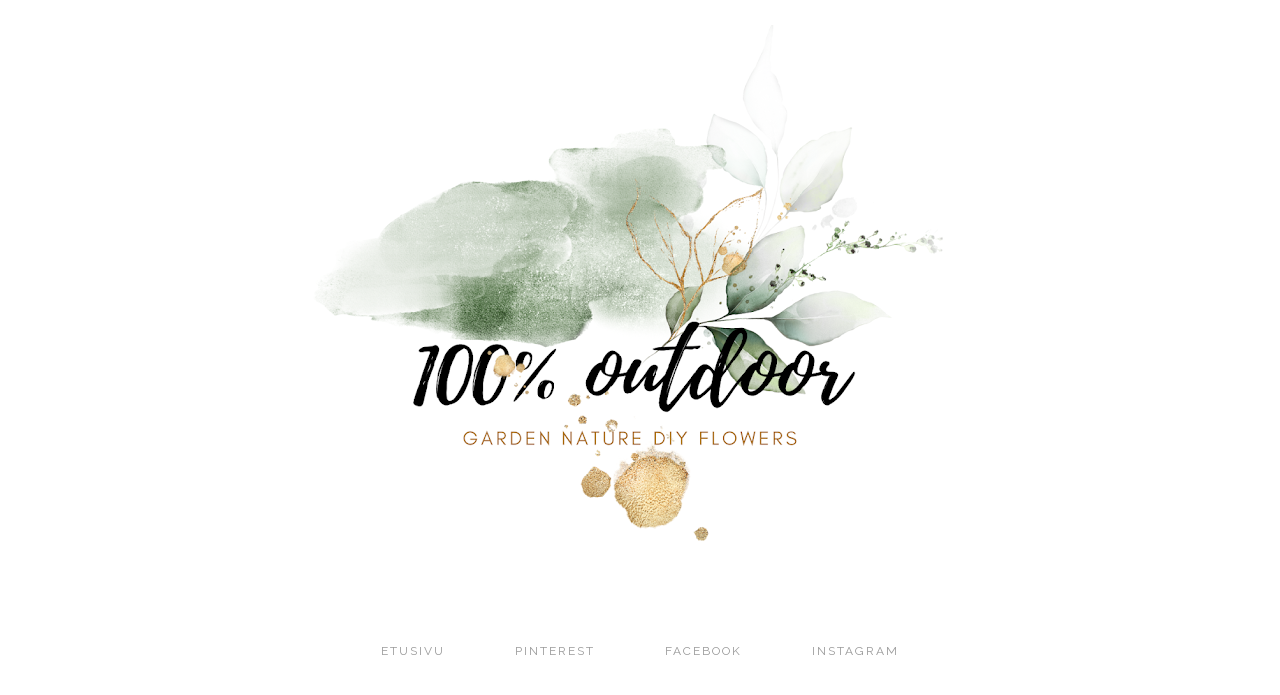

--- FILE ---
content_type: text/html; charset=UTF-8
request_url: http://www.katijukarainen.fi/2015/06/kasvihuonelava.html
body_size: 40480
content:
<!DOCTYPE html>
<html class='v2' dir='ltr' prefix='og: http://ogp.me/ns#' xmlns='http://www.w3.org/1999/xhtml' xmlns:b='http://www.google.com/2005/gml/b' xmlns:data='http://www.google.com/2005/gml/data' xmlns:expr='http://www.google.com/2005/gml/expr'>
<head>
<link href='https://www.blogger.com/static/v1/widgets/335934321-css_bundle_v2.css' rel='stylesheet' type='text/css'/>
<link href='//ajax.googleapis.com' rel='dns-prefetch'/>
<link href='//fonts.googleapis.com' rel='dns-prefetch'/>
<link href='//cdnjs.cloudflare.com' rel='dns-prefetch'/>
<link href='//pipdigz.co.uk' rel='dns-prefetch'/>
<meta content='width=1100' name='viewport'/>
<meta content='text/html; charset=UTF-8' http-equiv='Content-Type'/>
<meta content='blogger' name='generator'/>
<link href='http://www.katijukarainen.fi/favicon.ico' rel='icon' type='image/x-icon'/>
<link href='http://www.katijukarainen.fi/2015/06/kasvihuonelava.html' rel='canonical'/>
<link rel="alternate" type="application/atom+xml" title="100% outdoor - Atom" href="http://www.katijukarainen.fi/feeds/posts/default" />
<link rel="alternate" type="application/rss+xml" title="100% outdoor - RSS" href="http://www.katijukarainen.fi/feeds/posts/default?alt=rss" />
<link rel="service.post" type="application/atom+xml" title="100% outdoor - Atom" href="https://www.blogger.com/feeds/4055919787534491435/posts/default" />

<link rel="alternate" type="application/atom+xml" title="100% outdoor - Atom" href="http://www.katijukarainen.fi/feeds/6205199195842861037/comments/default" />
<!--Can't find substitution for tag [blog.ieCssRetrofitLinks]-->
<link href='https://blogger.googleusercontent.com/img/b/R29vZ2xl/AVvXsEhced2qVkSeDWooCwFBrC8d6gJg9IWlSuklpgZaoec-OAFE2fCOjkyZJkY-jiJi8IwRrChqUXMeodBn3S6Z9oVNNHUP_SOSNPPrZ1s6mohnNqenunK2mkoVY39GEhalbG6D6FANWM_I1wuX/s640/gr4.jpg' rel='image_src'/>
<meta content='http://www.katijukarainen.fi/2015/06/kasvihuonelava.html' property='og:url'/>
<meta content='KASVIHUONELAVA' property='og:title'/>
<meta content='       Kasvihuoneen nälkä siirtyi kummasti, kun hyötytarhaani ilmestyi  GrowCamp (klik).   Sen lupaukset nettisivuilla ovat melkoiset. Erity...' property='og:description'/>
<meta content='https://blogger.googleusercontent.com/img/b/R29vZ2xl/AVvXsEhced2qVkSeDWooCwFBrC8d6gJg9IWlSuklpgZaoec-OAFE2fCOjkyZJkY-jiJi8IwRrChqUXMeodBn3S6Z9oVNNHUP_SOSNPPrZ1s6mohnNqenunK2mkoVY39GEhalbG6D6FANWM_I1wuX/w1200-h630-p-k-no-nu/gr4.jpg' property='og:image'/>
<title>
KASVIHUONELAVA | 100% outdoor
</title>
<meta content='100% outdoor: KASVIHUONELAVA' property='og:title'/>
<meta content='article' property='og:type'/>
<meta content='http://www.katijukarainen.fi/2015/06/kasvihuonelava.html' property='og:url'/>
<meta content='https://blogger.googleusercontent.com/img/b/R29vZ2xl/AVvXsEhced2qVkSeDWooCwFBrC8d6gJg9IWlSuklpgZaoec-OAFE2fCOjkyZJkY-jiJi8IwRrChqUXMeodBn3S6Z9oVNNHUP_SOSNPPrZ1s6mohnNqenunK2mkoVY39GEhalbG6D6FANWM_I1wuX/s640/gr4.jpg' property='og:image'/>
<meta content='100% outdoor' property='og:site_name'/>
<meta content='http://www.katijukarainen.fi/' name='twitter:domain'/>
<meta content='KASVIHUONELAVA' name='twitter:title'/>
<meta content='summary_large_image' name='twitter:card'/>
<meta content='https://blogger.googleusercontent.com/img/b/R29vZ2xl/AVvXsEhced2qVkSeDWooCwFBrC8d6gJg9IWlSuklpgZaoec-OAFE2fCOjkyZJkY-jiJi8IwRrChqUXMeodBn3S6Z9oVNNHUP_SOSNPPrZ1s6mohnNqenunK2mkoVY39GEhalbG6D6FANWM_I1wuX/s640/gr4.jpg' name='twitter:image'/>
<link href='//fonts.googleapis.com/css?family=Montserrat|Raleway' rel='stylesheet' type='text/css'/>
<style id='page-skin-1' type='text/css'><!--
/*
-----------------------------------------------
Name: MINIM
Designer: pipdig Ltd.
URL: https://www.pipdig.co/
Version: 2
License: Copyright 2016. All rights reserved.
*** Some of the assets in this template are tracked. ***
*** Any reproduction, copying or reselling of this template is not permitted. ***
-----------------------------------------------
<Variable name="body.background" description="Body Background" type="background" color="#ffffff" default="#ffffff url() repeat scroll top center"/>
<Group description="Page Text" selector="">
<Variable name="body.font" description="Font" type="font" default="11px Verdana"/>
<Variable name="body.text.color" description="Text Color" type="color" default="#333333"/>
<Variable name="body.link.color" description="Link Color" type="color" default="#000000"/>
<Variable name="body.link.color.hover" description="Hover Color" type="color" default="#aaaaaa"/>
</Group>
<Group description="Background Color" selector="">
<Variable name="body.background.color" description="Outer Background Color" type="color" default="#ffffff"/>
</Group>
<Group description="Blog Header" selector="">
<Variable name="header.text.font" description="Header Font" type="font" default="60px Raleway"/>
<Variable name="header.text.color" description="Header Color" type="color" default="#000000"/>
<Variable name="tagline.text.font" description="Tagline Font" type="font" default="14px Raleway"/>
<Variable name="tagline.text.color" description="Tagline Color" type="color" default="#000000"/>
</Group>
<Group description="Post Titles" selector="">
<Variable name="post.title.font" description="Font" type="font" default="18px Raleway"/>
<Variable name="post.title.color" description="Color" type="color" default="#000000"/>
<Variable name="post.title.color.hover" description="Hover Color" type="color" default="#999999"/>
</Group>
<Group description="Post Dates" selector="">
<Variable name="date.header.font" description="Font" type="font" default="10px Arial"/>
<Variable name="date.header.color" description="Text Color" type="color" default="#111111"/>
<Variable name="date.header.border" description="border Color" type="color" default="#000000"/>
</Group>
<Group description="Navbar/Menu" selector="">
<Variable name="navbar.text.font" description="Navbar Font" type="font" default="12px Raleway"/>
<Variable name="navbar.text.color" description="Navbar Text Color" type="color" default="#000000"/>
<Variable name="navbar.background.color" description="Navbar background Color" type="color" default="#ffffff"/>
</Group>
<Group description="Post Slider" selector="">
<Variable name="slider.title.font" description="Slider Title Font" type="font" default="18px Raleway"/>
<Variable name="slider.title.text.color" description="Slider Title Color" type="color" default="#ffffff"/>
<Variable name="slider.background.text.color" description="Slider Title Background Color" type="color" default="#000000"/>
</Group>
<Group description="Sidebar" selector="">
<Variable name="widget.title.font" description="Widget Title Font" type="font" default="12px Raleway"/>
<Variable name="widget.title.text.color" description="Widget Title Color" type="color" default="#ffffff"/>
<Variable name="widget.background.text.color" description="Widget Title Background Color" type="color" default="#000000"/>
</Group>
<Group description="Social Icons" selector="">
<Variable name="socialz.color" description="Social Icon Color" type="color" default="#000000"/>
<Variable name="socialz.color.hover" description="Social Icon Hover Color" type="color" default="#999999"/>
</Group>
*/
body, .body-fauxcolumn-outer {
background: #ffffff url() repeat scroll top center;
font: 11px Verdana;
color: #333333;
padding: 0;
}
html body .region-inner {
min-width: 0;
max-width: 100%;
width: auto;
}
.bodyz{margin-top:42px;}
a:link {
text-decoration: none;
color: #000000;
-webkit-transition: color 0.3s ease-out; -moz-transition: color 0.3s ease-out; -ms-transition: color 0.3s ease-out; transition: color 0.3s ease-out;
max-width: 100%;
}
a:visited {
text-decoration:none;
color: #000000;
}
a:hover {
text-decoration:none;
color: #aaaaaa;
}
.post-body a{font-weight:bold}
.navbar,.Attribution,.post-share-buttons.goog-inline-block,.author-profile{display:none;}
.body-fauxcolumn-outer .fauxcolumn-inner {
background: transparent none repeat scroll top left;
_background-image: none;
}
.body-fauxcolumn-outer .cap-top {
position: absolute;
z-index: 1;
height: 400px;
width: 100%;
}
.body-fauxcolumn-outer .cap-top .cap-left {
width: 100%;
background: transparent none repeat-x scroll top left;
_background-image: none;
}
.content-outer {
margin-bottom: 1px;
}
.content-inner {
background-color: #fff;
}
#crosscol.section{margin:0;}
.socialz {text-align:center}
.socialz a {color: #999999; margin: 0 8px; font-size: 24px;-webkit-transition: all 0.25s ease-out; -moz-transition: all 0.25s ease-out; -ms-transition: all 0.25s ease-out; -o-transition: all 0.25s ease-out;transition: all 0.25s ease-out;}
.socialz a:hover {color: #999999;}
.socialz .fa {transition: all 0.25s ease-out; -o-transition: all 0.25s ease-out; -moz-transition: all 0.25s ease-out; -webkit-transition: all 0.25s ease-out;}
.socialz img {width:24px;height:24px;margin:2px 7px;padding:3px;-webkit-transition: all 0.25s ease-out; -moz-transition: all 0.25s ease-out; -ms-transition: all 0.25s ease-out; -o-transition: all 0.25s ease-out;transition: all 0.25s ease-out;}
.socialz img:hover {opacity:.3}
.addthis_toolbox {font:12px Raleway;font-size: 14px,sans-serif;letter-spacing:1px;margin-top:23px;color:#000;float:right}
.addthis_toolbox .fa{color:#999999;font-size:18px;margin-left:8px;transition: all 0.2s ease-out; -o-transition: all 0.2s ease-out; -moz-transition: all 0.2s ease-out; -webkit-transition: all 0.2s ease-out;}
.addthis_toolbox .fa:hover{color:#999999}
.post-share-buttons.goog-inline-block {display: none;}
.sidebar h2, .sidebar .title, .foot h2, .foot .title, .BlogArchive h2 {
font: 12px Raleway;
background: rgba(0, 0, 0, 0);
color: #333333;
letter-spacing: 2px;
text-align: center;
text-transform: uppercase;
padding:2px 0;
margin-bottom:15px;
}
.sidebar ul {padding:0}
.sidebar li {list-style:none}
.sidebar .PageList ul li a, .sidebar .Label ul li a {
background:#fff;
display:block;
padding: 6px 0;
font: 12px Raleway; font-size: 11px;
letter-spacing: 1px;
text-transform:uppercase;
transition: all 0.25s ease-out; -o-transition: all 0.25s ease-out; -moz-transition: all 0.25s ease-out; -webkit-transition: all 0.25s ease-out;
}
.sidebar .PageList ul li a:hover, .sidebar .Label ul li a:hover {
background: #f5f5f5;
color: #333;
}
.tr-caption-container {table-layout: fixed; width: 100%;}
.status-msg-body{font:10px arial, sans-serif;text-transform:uppercase;letter-spacing:1px;color:#666;}
.status-msg-border{border:0px solid #666; opacity:0;}
.more,.jump-link > a {
box-sizing: border-box;
background: #f4f4f4;
color: #000 !important;
display: block;
padding: 10px 0;
position: relative;
font-weight: 400 !important;
text-align: center;
text-decoration: none !important;
text-transform: uppercase;
top: 10px;
width: 100%;
letter-spacing:3px;
font:18px Raleway;
font-size:14px;
}
.more:hover,.jump-link > a:hover{
background:#e3e3e3 !important;
color: #000 !important;
}
.linkwithin_outer {
display: none;
}
.post_here_link {
display: none;
}
#git_title > span,#git_title_bar span {font:18px Raleway;font-size:16px;letter-spacing: 2px;text-transform: uppercase;font-weight:400 !important}
#git_wrapper_0, #git_wrapper_1, #git_wrapper_2, #git_wrapper_3, #git_wrapper_4, #git_wrapper_5, #git_wrapper_6, #git_wrapper_7, #git_wrapper_8, #git_wrapper_29, #git_wrapper_10, #git_wrapper_11, #git_wrapper_12 {
border:none !important;}
.gslide_img {padding:0 !important;border:none !important;}
.gslide{transition: all 0.25s ease-out; -o-transition: all 0.25s ease-out; -moz-transition: all 0.25s ease-out; -webkit-transition: all 0.25s ease-out;}
.gslide:hover{opacity:.7}
.FollowByEmail .follow-by-email-inner .follow-by-email-submit {width:64px}
.FollowByEmail .follow-by-email-inner .follow-by-email-address {border:1px solid #ddd}
/* Header
----------------------------------------------- */
.header-outer {
background: transparent none repeat-x scroll 0 -400px;
_background-image: none;
}
.Header .title {
font: 60px Raleway;
color: #999999;
text-align:center;
letter-spacing:5px;
margin:50px 0;
text-transform:uppercase;
}
#Header1_headerimg{margin:15px auto 35px;}
.Header .title a {
color: #999999;
}
.Header .description {
font: 14px Raleway;
color: #aaaaaa;
letter-spacing:2px;
text-transform:uppercase;
text-align:center;
}
.header-inner .Header .titlewrapper {
padding: 0 0 10px;
}
.header-inner .Header .descriptionwrapper {
padding: 0 0 20px;
}
.sidebar {
text-align: center;
}
/* Tabs
----------------------------------------------- */
.sticky{
position: fixed;
top: 0;
left: 0;
width: 100%;
background: white;
opacity: .93;
z-index:9;
}
.sticky-nudge {margin-top:35px;}
.slicknav_menu{display:none;}
.tabs .widget ul, .tabs .widget ul {overflow:visible;}
.navdiv{
font: 12px Raleway;
width:100%;
text-transform:uppercase;
letter-spacing:2px;
background: #ffffff;
}
.navdiv a{
color: #999999;
transition: all 0.25s ease-out; -o-transition: all 0.25s ease-out; -moz-transition: all 0.25s ease-out; -webkit-transition: all 0.25s ease-out;
/* min-width: 130px; */
}
nav {
margin: 0 auto;
text-align: center;
line-height: 0;
}
.dropdown {
}
nav ul ul {
display: none;
}
nav ul li:hover > ul {
display: block;
}
nav ul {
list-style: none;
position: relative;
display: inline-table;
margin:0;
padding:0;
line-height:1.4em;
}
nav ul:after {
content: ""; clear: both; display: block;
}
nav ul li {
float: left;
z-index:5000;
}
nav ul a:hover {
background: #f5f5f5;
color: #999999;
}
nav ul li a {
display: block;
padding: 10px 35px;
color: #999999;
text-decoration: none;
}
nav ul ul {
padding: 0;
position: absolute;
top: 100%;
}
nav ul ul li {
float: none !important;
position: relative;
}
nav ul ul li a {
padding: 10px 35px;
color: #999999;
background: #ffffff;
text-align: left;
opacity: .95;
}
nav ul ul li a:hover {
background:#f5f5f5;
color: #999999;
}
nav ul ul ul {
position: absolute;
left: 100%;
top:0;
}
/* Columns
----------------------------------------------- */
.main-outer {
border-top: 0 solid transparent;
}
.fauxcolumn-left-outer .fauxcolumn-inner {
border-right: 1px solid transparent;
}
.fauxcolumn-right-outer .fauxcolumn-inner {
border-left: 0px solid transparent;
}
/* Headings
----------------------------------------------- */
h2 {
margin: 0 0 1em 0;
color: #000;
}
/* Widgets
----------------------------------------------- */
.widget .zippy {
color: #222;
}
.widget .popular-posts ul {
list-style: none;
padding:0;
}
.PopularPosts .item-thumbnail {float:none;margin:0;}
.PopularPosts .item-title {
font: 18px Raleway;
font-size: 14px;
letter-spacing: 1px;
padding-bottom: 0.2em;
text-transform: uppercase;
}
.PopularPosts img{width:100%;height:auto;transition: all 0.2s ease-out; -o-transition: all 0.2s ease-out; -moz-transition: all 0.2s ease-out; -webkit-transition: all 0.2s ease-out;}
.PopularPosts img:hover{opacity:.7;}
.popular-posts .item-snippet {display: none;}
.cycle-slideshow {z-index: 0;}
#HTML491 {margin-bottom:40px;}
#slide-container {
height: 400px;
position: relative;
width: 100%;
overflow:hidden;
}
#slider {
height: 400px;
width: 100%;
overflow: hidden;
}
#slide-container img {
height: auto;
width: 100%;
}
.slide-desc {
background: #000000;
opacity: .9;
color: #ffffff;
padding: 0 7px 10px 7px;
position: absolute;
text-align: center;
left:0;
bottom: 35px;
width:100%;
z-index: 8;
}
.slide-desc h2 {
font:18px Raleway;
display: block;
text-transform: uppercase;
color: #ffffff;
letter-spacing:1px;
}
.crosscol .widget-content {
position: relative;
}
#slider ul, #slider li,
#slider2 ul, #slider2 li {
margin: 0;
padding: 0;
list-style: none;
}
#slider2 {
margin-top: 1em;
}
#slider li, #slider2 li {
width: 100%;
height: auto;
overflow: hidden;
}
.cycle-prev, .cycle-next { position: absolute; top: 0; width: 11%; opacity: 0.4; filter: alpha(opacity=40); z-index: 800; height: 100%; cursor: pointer; }
.cycle-prev { left: 0; background: url('https://pipdigz.co.uk/slider_left.png') 50% 50% no-repeat;}
.cycle-next { right: 0; background: url('https://pipdigz.co.uk/slider_right.png') 50% 50% no-repeat;}
.cycle-prev:hover, .cycle-next:hover { opacity: .8; filter: alpha(opacity=80) }
.cycle-slideshow {z-index: 0;}
.widget.Stats {
text-align: center;
}
.widget img {
max-width: 100%;
height:auto;
}
.Image img {margin-bottom:3px;}
.widget {
margin: 20px 0;
}
#pipdigem {
width: 100%;
display: block;
margin: 0;
line-height: 0;
height: auto;
}
#pipdigem img {
height: auto;
width: 100%;
}
#pipdigem a {
padding: 0px;
margin: 0px;
display: inline-block;
position:relative;
}
#pipdigem li {
width: 12.5%;
display: inline-block;
margin: 0px !important;
padding: 0px !important;
}
#pipdigem .insta-likes {
width: 100%;
height: 100%;
margin-top: -100%;
opacity: 0;
text-align: center;
letter-spacing: 1px;
background: rgba(255, 255, 255, 0.55);
position: absolute;
font: normal normal 10px Montserrat, Arial, sans-serif;
color: #222;
line-height: normal;
transition: all 0.35s ease-out; -o-transition: all 0.35s ease-out; -moz-transition: all 0.35s ease-out; -webkit-transition: all 0.35s ease-out;
}
#pipdigem a:hover .insta-likes {
opacity:1;
}
/* Posts
----------------------------------------------- */
.tr-caption-container {table-layout: fixed; width: 100%;}
h2.date-header {
font: 10px Arial;
color: #999999;
background: #aaaaaa;
height:2px;
letter-spacing: 3px;
margin: 0 !important;
text-align:center;
}
.date-header span {
background-color: #fff;
padding: 0 10px;
position: relative;
top: -5px;
text-transform:uppercase;
}
.status-msg-wrap{margin: 0 auto 30px !important;font-size:100%;}
.main-inner {
padding-top: 60px;
padding-bottom: 65px;
}
.main-inner .column-center-inner {
padding: 0 0;
}
.main-inner .column-center-inner .section {
margin: 0 1em;
}
.post {
margin: 0 0 55px 0;
}
.comments h4 {
font: 18px Raleway;
color: #333333;
font-size: 140%;
text-transform:uppercase;
letter-spacing:2px;
margin: .5em 0 0;
}
.post-title{
font: 18px Raleway;
color: #333333;
margin: .8em 0 0;
text-align:center;
text-transform:uppercase;
letter-spacing:1px;
}
.post-title a{
text-decoration:none;
color: #333333;
}
.post-title a:hover {
color: #999999;
}
.post-body {
font-size: 110%;
line-height: 2;
position: relative;
text-align:justify;
}
.post-body img{max-width:100%;height:auto;padding:0;margin: 0;}
.post-body .tr-caption-container img {
padding: 0;
background: transparent;
border: none;
width:100%;
height: auto;
}
.post-header {
margin: 0 0 1em;
line-height: 1.6;
font-size: 90%;
}
.post-footer {
margin: 20px -2px 0;
line-height: 1.6;
font: 12px Raleway;
font-size: 10px;
text-transform:uppercase;
letter-spacing: 1px;
display:inline-block;
}
.post-labels {
margin-top: 5px;
}
#comments .comment-author {
padding-top: 1.5em;
border-top: 1px solid transparent;
background-position: 0 1.5em;
}
#comments .comment-author:first-child {
padding-top: 0;
border-top: none;
}
.avatar-image-container {
margin: .2em 0 0;
}
#comments .avatar-image-container img {
-webkit-border-radius: 50%;
-moz-border-radius: 50%;
border-radius: 50%;
}
input.gsc-input {width:97% !important; padding:5px 6px !important; font:10px arial,sans-serif; text-transform:uppercase; letter-spacing:1px;transition: all 0.25s ease-out; -o-transition: all 0.25s ease-out; -moz-transition: all 0.25s ease-out; -webkit-transition: all 0.25s ease-out;}
input.gsc-input:focus{border-color:#f3f3f3;}
input.gsc-search-button {padding: 4px; font:10px arial,sans-serif; text-transform:uppercase; letter-spacing:1px; border:1px solid rgba(0, 0, 0, 0); background: rgba(0, 0, 0, 0); color:#fff; cursor: pointer;}
.follow-by-email-submit{border:1px solid rgba(0, 0, 0, 0) !important; background:rgba(0, 0, 0, 0) !important; color:#fff !important; border-radius: 0 !important;text-transform:uppercase; font:10px arial,sans-serif !important; letter-spacing:1px}
.post-feeds {margin-top:30px;}
.comments .comments-content .icon.blog-author {
background-repeat: no-repeat;
background-image: url([data-uri]);
background-size: 16px 16px;
}
.comments .comments-content .loadmore a {
border-top: 1px solid #eee;
border-bottom: 1px solid #eee;
}
.comments .comment-thread.inline-thread {
background-color: #fff;
}
.comments .continue {
border-top: 1px solid #eee;
}
.section-columns td.columns-cell {
border-left: 0px solid transparent;
}
.blog-pager-older-link, .home-link,
.blog-pager-newer-link {
background-color: #ffffff;
padding: 5px;
}
.footer-outer {
}
#blog-pager a{font: 18px Raleway;font-size: 18px;color:#000;text-transform:uppercase;letter-spacing:1px;-webkit-transition: all 0.25s ease-out; -moz-transition: all 0.25s ease-out; -ms-transition: all 0.25s ease-out; -o-transition: all 0.25s ease-out;transition: all 0.25s ease-out;}
#blog-pager a:hover{opacity:.4;}
.blog-pager-newer-link {
background: url([data-uri]) no-repeat scroll left center #fff;
padding-left: 22px;
}
.blog-pager-older-link {
background: url([data-uri]) no-repeat scroll right center #fff;
padding-right: 22px;
}
.blog-feeds, .post-feeds {
font: 12px Raleway;
font-size: 12px;
letter-spacing: 2px;
text-transform: uppercase;
margin-top:30px;
}
#searchform fieldset{margin:0;padding:5px 0;background:#fff;border:1px solid #e7e7e7;color:#666;}
#searchform fieldset:hover{border-color:#ddd}
#s{background:transparent;background:url(//pipdigz.co.uk/icon_search_black.png) no-repeat scroll right 2px / 12px auto transparent;border:0;color:#555;float:left;margin:2px 5%;padding:0 10% 0 0;width:80%}
#back-top{
color: #000000;
background: transparent;
line-height: 100%;
display: inline-block;
position: fixed;
right: 35px;
bottom: 65px;
z-index: 10002;
}
#back-top .fa {font-size: 30px;}
#back-top a,#back-top a:hover,#back-top a:focus{color:#aaaaaa;padding:5px;display:block;}
.credit{position:relative;bottom:0;background:#000;padding:12px 0;width:100%;text-align:center;color:#fff;font:10px arial,sans-serif;letter-spacing: 1px;}
.credit a{color:#fff;text-decoration:none;}
.credit a:hover{color:#07c1b6;text-decoration:none;}
.related-posts {
width: 100%;
margin: 2em 0;
float: left;
}
.related-posts h3 {
margin-bottom: 10px;
color: #333333;
font: 18px Raleway;
color: #333333;
font-size: 140%;
text-transform:uppercase;
letter-spacing:1px;
text-align: center;
}
.related-posts ul li {
list-style: none;
margin: 0 5px;
float: left;
text-align: center;
border: none;
}
.related-posts a:hover {
transition: all 0.25s ease-out; -moz-transition: all 0.25s ease-out; -webkit-transition: all 0.25s ease-out;
}
.related-posts a:hover {
opacity: .75;
}
body.mobile {background:#fff;}
.mobile .body-fauxcolumn-outer {background: transparent none repeat scroll top left;}
.mobile .body-fauxcolumn-outer .cap-top {background-size: 100% auto;}
.mobile .Header .title {font-size:31px;margin:0 5px;padding:55px 0 0}
body.mobile .AdSense {margin: 0 -0;}
.mobile .tabs-inner .widget ul {margin-left: 0;margin-right: 0;}
.mobile .post {margin: 0;}
.mobile .main-inner .column-center-inner .section {margin: 0;}
.mobile-date-outer{border:0}
.mobile .main-inner .date-outer{margin-bottom:25px}
.mobile .date-header{text-align:center;}
.mobile .date-header span {padding: 0.1em 10px;margin: 0 -10px;font:12px Raleway;font-size:11px;letter-spacing:2px;color:#333;background:#fff;position:relative;top:-6px;}
.mobile .post-title {margin: 15px auto 10px;font-size:21px;}
.mobile .comments h4 {font-size:17px;}
.mobile #header-inner {padding-bottom:10px;}
.mobile-index-title {font: 18px Raleway;font-size:21pxtext-transform:uppercase;letter-spacing:1px;color:#222;margin:0;width:92%;}
.mobile .blog-pager {background: transparent none no-repeat scroll top center;}
.mobile .footer-outer {border-top: none;}
.mobile .main-inner, .mobile .footer-inner {background-color: #ffffff;}
.mobile-index-contents {color: #333333;margin-right:0;}
.mobile-link-button a:link, .mobile-link-button a:visited {color: #ffffff;}
.mobile .tabs-inner .section:first-child {border-top: none;}
.mobile #blog-pager a {font:12px Raleway;font-size:12px}
.mobile .blog-pager-newer-link {background: none;}
.mobile .blog-pager-older-link {background: none;}
.mobile-link-button {border-radius:0;}
.mobile-link-button a:link, .mobile-link-button a:visited {color: #fff;}
.mobile .mobile-navz .fa{font-size:30px;}
.mobile .blog-pager-older-link .fa, .mobile .blog-pager-newer-link .fa{font-size: 40px;}
.mobile .widget.PageList {display:none;}
.mobile .entry-title{text-align:center;text-transform:uppercase;margin:15px auto 10px;font-size:21px;}
.mobile-desktop-link {margin-top: 45px}
.mobile-desktop-link a {color:#000 !important;}
.mobile .topbar,.mobile #uds-searchControl {display:none;}
.mobile .navdiv {display:none;}
.mobile #Header1_headerimg {margin: 60px auto 10px;}
.mobile .PageList {display:inline;}
.mobile-index-thumbnail{float:none;margin:0;}
.mobile-index-thumbnail img {width:100% !important;height:auto;}
.mobile .related-posts {display:none;}
.mobile .description {display:none;}
.mobile .addthis_toolbox {position: relative; font-size:17px; float:none}
.mobile .addthis_toolbox .fa {font-size:18px;}
.mobile #PageList1,.mobile #HTML100,.nav-menu {display:none;}
.mobile .slicknav_menu{display:block;width:100%;z-index:500;position:fixed;top:0;left:0}
.mobile .comment-link {position: relative;text-align: center;top: 15px;}
.mobile .more{width:98%;margin:0 auto}
.mobile .slicknav_menutxt{font:12px Raleway;}
.mobile .post-header {display: none;}
html .mobile-index-contents .post-body {font-size: 90%;}
.mobile .post-body{font-size:100%;}
.slicknav_menu .slicknav_menutxt{font: 12px Raleway;font-size:18px;}
.slicknav_menu {font: 12px Raleway;font-size:14px;}
#cookieChoiceInfo {display: none;}
.mobile #footer-1 {text-align: center;padding: 0 15px;}
#HTML519, #HTML927 {display: none}
.slicknav_icon{display:none}
.addthis_button_stumbleupon {display: none}

--></style>
<style id='template-skin-1' type='text/css'><!--
body {
min-width: 1040px;
}
.content-outer, .content-fauxcolumn-outer, .region-inner {
min-width: 1040px;
max-width: 1040px;
}
.main-inner .columns {
padding-left: 0px;
padding-right: 300px;
}
.main-inner .fauxcolumn-center-outer {
left: 0px;
right: 300px;
}
.main-inner .fauxcolumn-left-outer {
width: 0px;
}
.main-inner .fauxcolumn-right-outer {
width: 300px;
}
.main-inner .column-left-outer {
width: 0px;
right: 100%;
margin-left: -0px;
}
.main-inner .column-right-outer {
width: 300px;
margin-right: -300px;
}
#layout {
min-width: 0;
}
#layout .content-outer {
min-width: 0;
width: 800px;
}
#layout .region-inner {
min-width: 0;
width: auto;
}
body#layout .section h4, .Navbar {display:none}
body#layout div.section {min-height: 50px}
body#layout div.layout-widget-description {font-size:11px}
body#layout .widget-content {padding: 6px 9px; line-height: 18px;}
body#layout div.layout-title {font-size:14px;}
body#layout div.section {min-height: 50px}
#Label487 {display:none}
--></style>
<script src='//ajax.googleapis.com/ajax/libs/jquery/1.8.2/jquery.min.js' type='text/javascript'></script>
<script src='//cdnjs.cloudflare.com/ajax/libs/jquery.cycle2/20140415/jquery.cycle2.min.js' type='text/javascript'></script>
<script src='//pipdigz.co.uk/js/g-plus.min.js' type='text/javascript'></script>
<style>
.slicknav_btn { position: relative; display: block; vertical-align: middle; float: left; padding: 5px 0; line-height: 1.125em; cursor: pointer; width:97%;}
.slicknav_menu  .slicknav_menutxt { display: block; line-height: 1.188em; float: left; }
.slicknav_menu .slicknav_icon { float: left; margin: 0.188em 0 0 0.438em; }
.slicknav_menu .slicknav_no-text { margin: 0 }
.slicknav_menu .slicknav_icon-bar { display: block; width: 1.12em; height: 0.12em; }
.slicknav_btn .slicknav_icon-bar + .slicknav_icon-bar { margin-top: 0.188em }
.slicknav_nav { clear: both }
.slicknav_nav ul,
.slicknav_nav li { display: block }
.slicknav_nav .slicknav_arrow { font-size: 0.8em; margin: 0 0 0 0.4em; }
.slicknav_nav .slicknav_item { cursor: pointer; }
.slicknav_nav .slicknav_row { display: block; }
.slicknav_nav a { display: block }
.slicknav_nav .slicknav_item a,
.slicknav_nav .slicknav_parent-link a { display: inline }
.slicknav_menu:before,
.slicknav_menu:after { content: " "; display: table; }
.slicknav_menu:after { clear: both }
.slicknav_menu { *zoom: 1 }
.topbar {position:fixed;top:0;width:100%;height:35px;background:#fff;border-bottom:1px dotted #ccc;opacity:.93;display:none;z-index:8;text-align:center;}
.topbar-inner{width:1000px;margin:0 auto;text-align:left;}
.top-logo{opacity:.7;transition: all 0.25s ease-out; -o-transition: all 0.25s ease-out; -moz-transition: all 0.25s ease-out; -webkit-transition: all 0.25s ease-out;}
.top-logo:hover{opacity:1;}
.banner-text{float:right;margin-right:40px;margin-top:12px;letter-spacing:1px;text-transform:uppercase;color:#222;}
.slicknav_btn{margin:5px 0;text-decoration:none}.slicknav_menu .slicknav_menutxt{color:#fff; text-align:center; letter-spacing:1px; float:none; display:inline-block; width:100%;}
.slicknav_menu .slicknav_icon-bar{background-color:#fff;display:none}.slicknav_menu{background:#111;padding:5px}.slicknav_nav{color:#fff;margin:0;padding:0;text-transform:uppercase;letter-spacing:2px}.slicknav_nav,.slicknav_nav ul{text-align:center;list-style:none;overflow:hidden}.slicknav_nav ul{padding:0;margin:0}.slicknav_nav .slicknav_row{padding:5px 10px;margin:2px 5px}.slicknav_nav a{padding:5px 10px;margin:2px 5px;text-decoration:none;color:#fff}.slicknav_nav .slicknav_item a,.slicknav_nav .slicknav_parent-link a{padding:0;margin:0}.slicknav_nav .slicknav_txtnode{margin-left:15px}
</style>
<script src='//cdnjs.cloudflare.com/ajax/libs/SlickNav/1.0.7/jquery.slicknav.min.js' type='text/javascript'></script>
<script src='//cdnjs.cloudflare.com/ajax/libs/fitvids/1.1.0/jquery.fitvids.min.js' type='text/javascript'></script>
<link href='https://pipdigz.co.uk/css/core.css' media='all' rel='stylesheet' type='text/css'/>
<style>#HTML491 {display:none} #Blog1 {margin-top:0}</style>
<script type='text/javascript'>var addthis_config = {"data_track_addressbar": false, "data_track_clickback": false};</script>
<script src='//s7.addthis.com/js/300/addthis_widget.js' type='text/javascript'></script>
<script type='text/javascript'>
        (function(i,s,o,g,r,a,m){i['GoogleAnalyticsObject']=r;i[r]=i[r]||function(){
        (i[r].q=i[r].q||[]).push(arguments)},i[r].l=1*new Date();a=s.createElement(o),
        m=s.getElementsByTagName(o)[0];a.async=1;a.src=g;m.parentNode.insertBefore(a,m)
        })(window,document,'script','https://www.google-analytics.com/analytics.js','ga');
        ga('create', 'UA-86561630-1', 'auto', 'blogger');
        ga('blogger.send', 'pageview');
      </script>
<script>var clementine = 'clementine';</script>
<link href='https://www.blogger.com/dyn-css/authorization.css?targetBlogID=4055919787534491435&amp;zx=88a595dc-1ff6-49ee-b674-3d65a1c0bac3' media='none' onload='if(media!=&#39;all&#39;)media=&#39;all&#39;' rel='stylesheet'/><noscript><link href='https://www.blogger.com/dyn-css/authorization.css?targetBlogID=4055919787534491435&amp;zx=88a595dc-1ff6-49ee-b674-3d65a1c0bac3' rel='stylesheet'/></noscript>
<meta name='google-adsense-platform-account' content='ca-host-pub-1556223355139109'/>
<meta name='google-adsense-platform-domain' content='blogspot.com'/>

<script type="text/javascript" language="javascript">
  // Supply ads personalization default for EEA readers
  // See https://www.blogger.com/go/adspersonalization
  adsbygoogle = window.adsbygoogle || [];
  if (typeof adsbygoogle.requestNonPersonalizedAds === 'undefined') {
    adsbygoogle.requestNonPersonalizedAds = 1;
  }
</script>


</head>
<meta content='e7c31c3e720b4c7e95413c56c5d29a55' name='p:domain_verify'/>
<body class='loading'>
<script>


  var pipdig_class = 'pipdig-post';



//<![CDATA[
if(typeof(pipdig_class) != 'undefined' && pipdig_class !== null) {
  jQuery('body').addClass(pipdig_class);
}
//]]>
</script>
<div class='body-fauxcolumns'>
<div class='fauxcolumn-outer body-fauxcolumn-outer'>
<div class='cap-top'>
<div class='cap-left'></div>
<div class='cap-right'></div>
</div>
<div class='fauxborder-left'>
<div class='fauxborder-right'></div>
<div class='fauxcolumn-inner'>
</div>
</div>
<div class='cap-bottom'>
<div class='cap-left'></div>
<div class='cap-right'></div>
</div>
</div>
</div>
<div class='content'>
<div class='content-fauxcolumns'>
<div class='fauxcolumn-outer content-fauxcolumn-outer'>
<div class='cap-top'>
<div class='cap-left'></div>
<div class='cap-right'></div>
</div>
<div class='fauxborder-left'>
<div class='fauxborder-right'></div>
<div class='fauxcolumn-inner'>
</div>
</div>
<div class='cap-bottom'>
<div class='cap-left'></div>
<div class='cap-right'></div>
</div>
</div>
</div>
<div class='content-outer'>
<div class='content-cap-top cap-top'>
<div class='cap-left'></div>
<div class='cap-right'></div>
</div>
<div class='fauxborder-left content-fauxborder-left'>
<div class='fauxborder-right content-fauxborder-right'></div>
<div class='content-inner'>
<header>
<div class='header-outer'>
<div class='header-cap-top cap-top'>
<div class='cap-left'></div>
<div class='cap-right'></div>
</div>
<div class='fauxborder-left header-fauxborder-left'>
<div class='fauxborder-right header-fauxborder-right'></div>
<div class='region-inner header-inner'>
<div class='header section' id='header'><div class='widget Header' data-version='1' id='Header1'>
<div id='header-inner'>
<a href='http://www.katijukarainen.fi/' style='display: block'>
<img alt='100% outdoor' height='574px; ' id='Header1_headerimg' nopin='nopin' src='https://blogger.googleusercontent.com/img/b/R29vZ2xl/AVvXsEh8MZB9EScFfhGpdesfZiH5u5KnPnXpOS8TcS2n690QPzu4-pWaW7WbxlfMagZm-L8Aeg3lMFmgFRMu7G2u1fNA6qDcKQhTrtjaGj8sV6SRtwPKRqXYDNeVDI93jevPN-ghessiMB3n7c8/s1020/blogibanneri_valmis.png' style='display: block' width='1020px; '/>
</a>
</div>
</div></div>
</div>
</div>
<div class='header-cap-bottom cap-bottom'>
<div class='cap-left'></div>
<div class='cap-right'></div>
</div>
</div>
</header>
<div class='tabs-outer'>
<div class='tabs-cap-top cap-top'>
<div class='cap-left'></div>
<div class='cap-right'></div>
</div>
<div class='fauxborder-left tabs-fauxborder-left'>
<div class='fauxborder-right tabs-fauxborder-right'></div>
<div class='region-inner tabs-inner'>
<div class='tabs section' id='crosscol'><div class='widget PageList' data-version='1' id='PageList1'>
<div class='widget-content'>
<div class='navdiv'>
<nav>
<ul class='dropdown'>
<li><a href='http://www.katijukarainen.fi/'>Etusivu</a></li>
<li><a href='https://fi.pinterest.com/KatiJukarainen/'>PINTEREST</a></li>
<li><a href='https://www.facebook.com/hakurodesign/'>FACEBOOK</a></li>
<li><a href='https://www.instagram.com/katijukarainen/'>INSTAGRAM</a></li>
</ul>
</nav>
</div>
<div class='clear'></div>
</div>
<script>
//<![CDATA[
var _0x45b7=["\x64\x72\x6F\x70\x64\x6F\x77\x6E","\x61\x64\x64\x43\x6C\x61\x73\x73","\x3C\x64\x69\x76\x20\x63\x6C\x61\x73\x73\x3D\x27\x6E\x61\x76\x64\x69\x76\x27\x3E\x3C\x6E\x61\x76\x3E\x3C\x75\x6C\x20\x63\x6C\x61\x73\x73\x3D\x27\x64\x72\x6F\x70\x64\x6F\x77\x6E\x27\x3E\x3C\x6C\x69\x3E\x3C\x75\x6C\x20\x63\x6C\x61\x73\x73\x3D\x27\x64\x72\x6F\x70\x64\x6F\x77\x6E\x27\x3E","\x74\x65\x78\x74","\x73\x75\x62\x73\x74\x72","\x5F","\x68\x72\x65\x66","\x61\x74\x74\x72","\x61","\x66\x69\x6E\x64","\x3C\x6C\x69\x3E\x3C\x61\x20\x68\x72\x65\x66\x3D\x22","\x22\x3E","\x3C\x2F\x61\x3E\x3C\x2F\x6C\x69\x3E","\x3C\x2F\x75\x6C\x3E\x3C\x2F\x6C\x69\x3E\x3C\x6C\x69\x3E\x3C\x61\x20\x68\x72\x65\x66\x3D\x22","\x3C\x2F\x61\x3E\x3C\x75\x6C\x20\x63\x6C\x61\x73\x73\x3D\x27\x73\x75\x62\x2D\x6D\x65\x6E\x75\x27\x3E","\x65\x61\x63\x68","\x23\x50\x61\x67\x65\x4C\x69\x73\x74\x31\x20\x6C\x69","\x3C\x2F\x75\x6C\x3E\x3C\x2F\x6C\x69\x3E\x3C\x2F\x75\x6C\x3E\x3C\x2F\x6E\x61\x76\x3E\x3C\x2F\x64\x69\x76\x3E","\x68\x74\x6D\x6C","\x6C\x65\x6E\x67\x74\x68","","\x72\x65\x70\x6C\x61\x63\x65","\x72\x65\x6D\x6F\x76\x65","\x23\x50\x61\x67\x65\x4C\x69\x73\x74\x31\x20\x75\x6C","\x69\x64","\x3A\x65\x71\x28\x31\x29","\x70\x61\x72\x65\x6E\x74\x73","\x23\x50\x61\x67\x65\x4C\x69\x73\x74\x31\x20\x61","\x23\x50\x61\x67\x65\x4C\x69\x73\x74\x31"];$(_0x45b7[28])[_0x45b7[15]](function(){$(this)[_0x45b7[1]](_0x45b7[0]);var _0x3878x1=_0x45b7[2];$(_0x45b7[16])[_0x45b7[15]](function(){var _0x3878x2=$(this)[_0x45b7[3]](),_0x3878x3=_0x3878x2[_0x45b7[4]](0,1),_0x3878x4=_0x3878x2[_0x45b7[4]](1);_0x45b7[5]== _0x3878x3?(_0x3878x3= $(this)[_0x45b7[9]](_0x45b7[8])[_0x45b7[7]](_0x45b7[6]),_0x3878x1+= _0x45b7[10]+ _0x3878x3+ _0x45b7[11]+ _0x3878x4+ _0x45b7[12]):(_0x3878x3= $(this)[_0x45b7[9]](_0x45b7[8])[_0x45b7[7]](_0x45b7[6]),_0x3878x1+= _0x45b7[13]+ _0x3878x3+ _0x45b7[11]+ _0x3878x2+ _0x45b7[14])});_0x3878x1+= _0x45b7[17];$(this)[_0x45b7[18]](_0x3878x1);$(_0x45b7[23])[_0x45b7[15]](function(){var _0x3878x1=$(this);if(_0x3878x1[_0x45b7[18]]()[_0x45b7[21]](/\s|&nbsp;/g,_0x45b7[20])[_0x45b7[19]]== 0){_0x3878x1[_0x45b7[22]]()}});$(_0x45b7[16])[_0x45b7[15]](function(){var _0x3878x1=$(this);if(_0x3878x1[_0x45b7[18]]()[_0x45b7[21]](/\s|&nbsp;/g,_0x45b7[20])[_0x45b7[19]]== 0){_0x3878x1[_0x45b7[22]]()}});$(_0x45b7[27])[_0x45b7[15]](function(){var _0x3878x5=$(location)[_0x45b7[7]](_0x45b7[6]),_0x3878x6=$(this)[_0x45b7[7]](_0x45b7[6]);if(_0x3878x6=== _0x3878x5){var _0x3878x7=$(this)[_0x45b7[26]](_0x45b7[25])[_0x45b7[7]](_0x45b7[24])}})})
//]]>
</script>
<script>
//<![CDATA[
//$('.sub-menu').prev('a').append(" <i class='fa fa-chevron-down' style='font-size: 10px; position: relative; top: -2px;'/>");
//]]>
</script>
</div></div>
<div class='tabs no-items section' id='crosscol-overflow'></div>
</div>
</div>
<div class='tabs-cap-bottom cap-bottom'>
<div class='cap-left'></div>
<div class='cap-right'></div>
</div>
</div>
<div class='main-outer'>
<div class='main-cap-top cap-top'>
<div class='cap-left'></div>
<div class='cap-right'></div>
</div>
<div class='fauxborder-left main-fauxborder-left'>
<div class='fauxborder-right main-fauxborder-right'></div>
<div class='region-inner main-inner'>
<div class='columns fauxcolumns'>
<div class='fauxcolumn-outer fauxcolumn-center-outer'>
<div class='cap-top'>
<div class='cap-left'></div>
<div class='cap-right'></div>
</div>
<div class='fauxborder-left'>
<div class='fauxborder-right'></div>
<div class='fauxcolumn-inner'>
</div>
</div>
<div class='cap-bottom'>
<div class='cap-left'></div>
<div class='cap-right'></div>
</div>
</div>
<div class='fauxcolumn-outer fauxcolumn-left-outer'>
<div class='cap-top'>
<div class='cap-left'></div>
<div class='cap-right'></div>
</div>
<div class='fauxborder-left'>
<div class='fauxborder-right'></div>
<div class='fauxcolumn-inner'>
</div>
</div>
<div class='cap-bottom'>
<div class='cap-left'></div>
<div class='cap-right'></div>
</div>
</div>
<div class='fauxcolumn-outer fauxcolumn-right-outer'>
<div class='cap-top'>
<div class='cap-left'></div>
<div class='cap-right'></div>
</div>
<div class='fauxborder-left'>
<div class='fauxborder-right'></div>
<div class='fauxcolumn-inner'>
</div>
</div>
<div class='cap-bottom'>
<div class='cap-left'></div>
<div class='cap-right'></div>
</div>
</div>
<!-- corrects IE6 width calculation -->
<div class='columns-inner'>
<div class='column-center-outer'>
<div class='column-center-inner'>
<div class='main section' id='main'><div class='widget HTML' data-version='1' id='HTML491'>
</div><div class='widget Blog' data-version='1' id='Blog1'>
<div class='blog-posts hfeed'>
<!--Can't find substitution for tag [defaultAdStart]-->

          <div class="date-outer">
        
<h2 class='date-header'><span>keskiviikko 10. kesäkuuta 2015</span></h2>

          <div class="date-posts">
        
<div class='post-outer'>
<div class='post hentry' itemprop='blogPost' itemscope='itemscope' itemtype='http://schema.org/BlogPosting'>
<meta itemType='https://schema.org/WebPage' itemid='http://www.katijukarainen.fi/2015/06/kasvihuonelava.html' itemprop='mainEntityOfPage' itemscope='itemscope'/>
<meta content='23.02' itemprop='datePublished'/>
<meta content='2017-02-09T14:53:30Z' itemprop='dateModified'/>
<meta content='https://blogger.googleusercontent.com/img/b/R29vZ2xl/AVvXsEhced2qVkSeDWooCwFBrC8d6gJg9IWlSuklpgZaoec-OAFE2fCOjkyZJkY-jiJi8IwRrChqUXMeodBn3S6Z9oVNNHUP_SOSNPPrZ1s6mohnNqenunK2mkoVY39GEhalbG6D6FANWM_I1wuX/s640/gr4.jpg' itemprop='image'/>
<div itemprop='publisher' itemscope='itemscope' itemtype='https://schema.org/Organization'>
<div itemprop='logo' itemscope='itemscope' itemtype='https://schema.org/ImageObject'>
<meta content='https://sites.google.com/site/p4562jy6/publisher.png' itemprop='url'/>
<meta content='180' itemprop='width'/>
<meta content='60' itemprop='height'/>
</div>
<meta content='100% outdoor' itemprop='name'/>
</div>
<a name='6205199195842861037'></a>
<h1 class='post-title entry-title' itemprop='name'>
KASVIHUONELAVA
</h1>
<div class='post-header'>
<div class='post-header-line-1'></div>
</div>
<div class='post-body entry-content' id='post-body-6205199195842861037' itemprop='description articleBody'>
<div style="text-align: center;">
&nbsp;<img border="0" height="426" src="https://blogger.googleusercontent.com/img/b/R29vZ2xl/AVvXsEhced2qVkSeDWooCwFBrC8d6gJg9IWlSuklpgZaoec-OAFE2fCOjkyZJkY-jiJi8IwRrChqUXMeodBn3S6Z9oVNNHUP_SOSNPPrZ1s6mohnNqenunK2mkoVY39GEhalbG6D6FANWM_I1wuX/s640/gr4.jpg" width="640" /></div>
<div style="text-align: center;">
<br /></div>
<div style="text-align: center;">
Kasvihuoneen nälkä siirtyi kummasti, kun hyötytarhaani ilmestyi&nbsp; <a href="http://growcamp.com/growcamp-finland?mid=1&amp;region=317&amp;region2=312">GrowCamp <span style="font-size: x-small;">(klik).</span></a></div>
<div style="text-align: center;">
Sen lupaukset nettisivuilla ovat melkoiset. Erityisesti nämä "helppo kasata"&#8211;lupaukset aina mietityttävät. Siksi yllätyin, kun se oli oikeasti helppo.</div>
<br />
<div class="separator" style="clear: both; text-align: center;">
<img border="0" height="320" src="https://blogger.googleusercontent.com/img/b/R29vZ2xl/AVvXsEjiV64lbMqHe7cEJutnhpd3n6YIdx6xUZE4XZioItcTpfFdrWtNX2pQRWwfAM89ZcMMdhIJ4MdMXM7UsDX84i1j8xSuForHFLSa5WWZImEQi9hyphenhyphenJ9Q6JliqAGBxGiIcyvVIBxid-3lhc_a3/s640/gr1.jpg" width="640" /></div>
<div style="text-align: center;">
<br /></div>
<div style="text-align: center;">
Olen tässä viime aikoina merkkejä mainitsematta kasaillut kaikennäköistä ja kiroillut&nbsp; melkoisesti.&nbsp;</div>
<div style="text-align: center;">
Siksi olin ihan huuli pyöreänä, kun tämän kasvihuonelavan kasaaminen oli kätevää.</div>
<div style="text-align: center;">
Pistelin kasaan perusosan ja jatkopalan parissa tunnissa. </div>
<br />
<div class="separator" style="clear: both; text-align: center;">
<img border="0" height="640" src="https://blogger.googleusercontent.com/img/b/R29vZ2xl/AVvXsEhnBfSUErA2L8Cvxs3y3y1ALrdi6AX2r0rYcvENPhwucDVT-EDb2oJPtZL5cUOsCHI_y4U-34_1PQY9reCe1g7uwIa3gSFbQ_3AdkurkeWcC1N15TYPDS-e7KvaCKMEZ4fIWTFNa_hViefu/s640/gr2.jpg" width="426" /></div>
<div style="text-align: center;">
<br /></div>
<div style="text-align: center;">
Eniten nauratti se, että onko tämä naisen suunnittelema. Moni osista napsautettiin paikalle kuin neppari, liuettiin helposti uria pitkin ja kankaat vaan lätkäistiin paikalleen isolla tarralla. Isot jättimäiset muoviruuvit olivat suosikkini. Ohjeet olivat selvät, ja mikä kivointa, niin osia oli sovittu määrä ja noita neppareita jopa ylimääräisiä. En kiroillut kertaakaan.</div>
<div style="text-align: center;">
<br /></div>
<div class="separator" style="clear: both; text-align: center;">
<img border="0" height="320" src="https://blogger.googleusercontent.com/img/b/R29vZ2xl/AVvXsEheuohguzu5efV14BWbJTSy6KeyJTuETlpvG-fAqWyzvqO7s7MLviakoEJZoHiLw3-bZqIdIsOrUQ-7ARMDLftfYuHj8Z8NZp7dTwtLvT8kqk4tQudDdN4jzneHYYk87-JI9A19o_iVn0am/s640/gr3.jpg" width="640" /></div>
<div style="text-align: center;">
<br /></div>
<div style="text-align: center;">
&nbsp;Mies kasasi tuo alalaatikon mun kanssa, mutta sen jälkeen tei kaiken yksin. Täysin rouvain kasattavaa kamaa. Niin paras. Oli vähän supernainen-olo sen jälkeen.</div>
<div style="text-align: center;">
<br /></div>
<div class="separator" style="clear: both; text-align: center;">
<img border="0" height="320" src="https://blogger.googleusercontent.com/img/b/R29vZ2xl/AVvXsEiztAWcar68FufL1Yl2XW1nxsxhDrOF-b_7IvKEcirgWeEdV9cvGHWG2AthksV_H5b2TMw-D2qn69WxDHIN6jKXLTRBiPnhx7_fWjP8AdP6mF70O9fnpKK9qVcO4DD-Z7Raa0g7FY9eGsUF/s640/gr9.jpg" width="640" /></div>
<div style="text-align: center;">
<br /></div>
<div style="text-align: center;">
Jos lavan täyttää mullalla, niin työskentelytaso on tosi optimaalinen. En ole varma onko tämä kasvarilava tismalleen samassa kohdassa ensi kesänä <span style="font-size: x-small;">(tavarat kun tuppaavat jostain syystä siirtymään)</span>, niin ratkaisin kasvupaikat laastisaaveilla, isoilla kasvatussäkeillä ja amppelilla.</div>
<div style="text-align: center;">
</div>
<div class="separator" style="clear: both; text-align: center;">
<img border="0" height="640" src="https://blogger.googleusercontent.com/img/b/R29vZ2xl/AVvXsEjCcS9kYazBUuDZjBw3GGdLRLwptoUQCVJ1G6rvvBolV9BMWNpRta0mi2vYczwdHk03QFzgXMxgINcvW_DBucF5x955molVJpTkuBBgQUCv-3AV4GlqivJigYScw5z9SHa_DFJEWOYhf36c/s640/gr5.jpg" width="426" /></div>
<div style="text-align: center;">
<br /></div>
<div style="text-align: center;">
Mulla ei mahdu nämä kaikki parvekkeelle, ja kun kelit ovat mitä ovat, niin tämä on paljon parempi ratkaisu. Ei tarvitse huolehtia keleistä. Päivällä nostan muovireunan ylös, niin että kasveja suojaa vain verkko silloin. Siitä syystä tuolla on myös pikku-viherkaalit vankistumassa. Ei pääse kirpat syömään.</div>
<div style="text-align: center;">
</div>
<div class="separator" style="clear: both; text-align: center;">
<img border="0" height="640" src="https://blogger.googleusercontent.com/img/b/R29vZ2xl/AVvXsEi0NQIaKXtBQ5JtxelEF3v0_LG4Q-iB6h_ByWLzzvG-WiPP1KUe3mNBGTgCXFzHiwVCG24cKaeGJnzSwa1yvRL9tB48XVSM0HmyLbhwAOTYal8zdgL9qsaWQcUzU02JwqQ2UHH-zV2ZtuNd/s640/gr6.jpg" width="426" /></div>
<div style="text-align: center;">
<br /></div>
<div style="text-align: center;">
Homma toimii niin, että tuossa paketissa on perusosa, joka on passeli pieneen tilaan. Jos sitä haluaa pidentää niin voi seuravaana kesänä ostaa jatkopalan. Tai kaksi tai kolme kerralla saman tien. Musta tämä kaksiosainen on jotenkin tasapainoisen näköinen lavatarhassa.</div>
<div style="text-align: center;">
</div>
<div class="separator" style="clear: both; text-align: center;">
<img border="0" height="426" src="https://blogger.googleusercontent.com/img/b/R29vZ2xl/AVvXsEiSMD7z2WODhNaUyuQghb5Kbg8W2DUlkIoyA7IXoVTxI5o1dZA01Zzrfn9TgToie42MAKGF-CjEDQ7VffvieS5d-fJv9whvWAxCzEEZVIe67Lurjz4IL7jqCjiTUnDeDKOPnSW8cx2ljjMz/s640/gr7.jpg" width="640" /></div>
<div style="text-align: center;">
<br /></div>
<div style="text-align: center;">
Ja kun bloggaaja olen, niin tottakai mietin sitä, että tämä on tosi kaunis tummien lavojen kanssa. Ja koska tämä on keskivertonaisen korkuinen, niin kuvista saa tosi tasapainoisia kahden lavan korkuisten laatikoiden kanssa. Eli asiat tärkeysjärjestykseen! <span style="font-size: x-small;">Hihiii.... </span></div>
<div style="text-align: center;">
<br /></div>
<div class="separator" style="clear: both; text-align: center;">
<img border="0" height="426" src="https://blogger.googleusercontent.com/img/b/R29vZ2xl/AVvXsEjubwvevFZJOl1AGOXBCRxlmRVzUw0GOEasTTKFrLGUHuKQu4pURgXRPKz2ZQKzX_BJ-m2EJnHW_PRK9M3JrWzy5tHd6D6IxdifMPEjWPS3XnCWxohyphenhyphen04Lh5fNAvz6wd1kbEdiklge5TNrE/s640/gr8.jpg" width="640" /></div>
<div style="text-align: center;">
<br /></div>
<div style="text-align: center;">
Alue on vielä vähän kesken, mutta GrowCamp sai kodin päärynäpuun vierestä ja alueelle tulee myös rungollisia marjapensaita. Kyllä hänen nyt kelpaa.</div>
<div style="text-align: center;">
</div>
<div style="text-align: center;">
Kahteen moduuliin mahtui helposti kymmenkunta tomaattia ja&nbsp; muutama kurkku. Lisäksi siellä pitelee ilmoja joukko kaikenkarvaisia pikkutaimia kuten maissit, viherkaalit ja pienet kesäkukkataimet jotka vasta totuttelevat ulkoilmaan.</div>
<div style="text-align: center;">
<br /></div>
<div class="separator" style="clear: both; text-align: center;">
</div>
<div class="separator" style="clear: both; text-align: center;">
<img border="0" height="426" src="https://blogger.googleusercontent.com/img/b/R29vZ2xl/AVvXsEhIm2NcdMYXDyzumtAjwb7cs3YOeSvxXwBW2fnhNdyp1V5Mpjdovi1MVwephPXtfJtdTqnuZHsW1sU1i4IyCJ7IMqZGbPv-53_dHroV7WomRp4oFlIPALVpSySPqKYdl8CP1uKXAi9e00Lz/s640/gr10.jpg" width="640" /></div>
<div class="separator" style="clear: both; text-align: center;">
<br /></div>
<div class="separator" style="clear: both; text-align: center;">
GrowCamp on tosi hyvässä alennuksessa, sen suomalaisessa <a href="http://bit.ly/1ANlpSD">nettikaupassa <span style="font-size: x-small;">(klik)</span>. </a>Omanikin on tuolta.</div>
<div class="separator" style="clear: both; text-align: center;">
Näitä kuvia pukkaa blogiin varmasti pitkin kesää.&nbsp;</div>
<div class="separator" style="clear: both; text-align: center;">
<br /></div>
<div class="separator" style="clear: both; text-align: center;">
Satoa odotellessa!</div>
<div style='clear: both;'></div>
</div>
<div addthis:title='KASVIHUONELAVA' addthis:url='http://www.katijukarainen.fi/2015/06/kasvihuonelava.html' class='addthis_toolbox'>
<span class='sharez'>SHARE:</span>
<a class='addthis_button_facebook'><i class='fa fa-facebook'></i></a>
<a class='addthis_button_twitter'><i class='fa fa-twitter'></i></a>
<a class='addthis_button_google_plusone_share'><i class='fa fa-google-plus'></i></a>
<a class='addthis_button_tumblr'><i class='fa fa-tumblr'></i></a>
<a class='addthis_button_pinterest_share'><i class='fa fa-pinterest'></i></a>
<a class='addthis_button_stumbleupon'><i class='fa fa-stumbleupon'></i></a>
</div>
<div class='post-footer'>
<div class='post-footer-line post-footer-line-1'><span class='post-author vcard'>
Lähettänyt
<span class='fn' itemprop='author' itemscope='itemscope' itemtype='http://schema.org/Person'>
<meta content='https://www.blogger.com/profile/05275627020556202400' itemprop='url'/>
<a class='g-profile' href='https://www.blogger.com/profile/05275627020556202400' rel='author' title='author profile'>
<span itemprop='name'>Kati 100%outdoor</span>
</a>
</span>
</span>
<span class='post-timestamp'>
klo
<meta content='http://www.katijukarainen.fi/2015/06/kasvihuonelava.html' itemprop='url'/>
<a class='timestamp-link' href='http://www.katijukarainen.fi/2015/06/kasvihuonelava.html' rel='bookmark' title='permanent link'><abbr class='published' itemprop='datePublished' title='2015-06-10T23:02:00-07:00'><span class='updated'>23.02</span></abbr></a>
</span>
<span class='post-comment-link'>
</span>
<span class='post-icons'>
<span class='item-control blog-admin pid-374252467'>
<a href='https://www.blogger.com/post-edit.g?blogID=4055919787534491435&postID=6205199195842861037&from=pencil' title='Muokkaa tekstiä'>
<img alt='Edit this post' class='icon-action' height='12' src='//pipdigz.co.uk/edit_pencil.png' width='12'/>
</a>
</span>
</span>
<div class='post-share-buttons goog-inline-block'>
</div>
</div>
<div class='post-footer-line post-footer-line-2'><span class='post-labels'>
Tunnisteet:
<a href='http://www.katijukarainen.fi/search/label/keitti%C3%B6puutarha' rel='tag'>keittiöpuutarha</a>
</span>
</div>
<div class='post-footer-line post-footer-line-3'><span class='post-location'>
</span>
</div>
</div>
</div>
<div class='comments' id='comments'>
<a name='comments'></a>
<h4>17 kommenttia</h4>
<div class='comments-content'>
<script async='async' src='' type='text/javascript'></script>
<script type='text/javascript'>
    (function() {
      var items = null;
      var msgs = null;
      var config = {};

// <![CDATA[
      var cursor = null;
      if (items && items.length > 0) {
        cursor = parseInt(items[items.length - 1].timestamp) + 1;
      }

      var bodyFromEntry = function(entry) {
        if (entry.gd$extendedProperty) {
          for (var k in entry.gd$extendedProperty) {
            if (entry.gd$extendedProperty[k].name == 'blogger.contentRemoved') {
              return '<span class="deleted-comment">' + entry.content.$t + '</span>';
            }
          }
        }
        return entry.content.$t;
      }

      var parse = function(data) {
        cursor = null;
        var comments = [];
        if (data && data.feed && data.feed.entry) {
          for (var i = 0, entry; entry = data.feed.entry[i]; i++) {
            var comment = {};
            // comment ID, parsed out of the original id format
            var id = /blog-(\d+).post-(\d+)/.exec(entry.id.$t);
            comment.id = id ? id[2] : null;
            comment.body = bodyFromEntry(entry);
            comment.timestamp = Date.parse(entry.published.$t) + '';
            if (entry.author && entry.author.constructor === Array) {
              var auth = entry.author[0];
              if (auth) {
                comment.author = {
                  name: (auth.name ? auth.name.$t : undefined),
                  profileUrl: (auth.uri ? auth.uri.$t : undefined),
                  avatarUrl: (auth.gd$image ? auth.gd$image.src : undefined)
                };
              }
            }
            if (entry.link) {
              if (entry.link[2]) {
                comment.link = comment.permalink = entry.link[2].href;
              }
              if (entry.link[3]) {
                var pid = /.*comments\/default\/(\d+)\?.*/.exec(entry.link[3].href);
                if (pid && pid[1]) {
                  comment.parentId = pid[1];
                }
              }
            }
            comment.deleteclass = 'item-control blog-admin';
            if (entry.gd$extendedProperty) {
              for (var k in entry.gd$extendedProperty) {
                if (entry.gd$extendedProperty[k].name == 'blogger.itemClass') {
                  comment.deleteclass += ' ' + entry.gd$extendedProperty[k].value;
                } else if (entry.gd$extendedProperty[k].name == 'blogger.displayTime') {
                  comment.displayTime = entry.gd$extendedProperty[k].value;
                }
              }
            }
            comments.push(comment);
          }
        }
        return comments;
      };

      var paginator = function(callback) {
        if (hasMore()) {
          var url = config.feed + '?alt=json&v=2&orderby=published&reverse=false&max-results=50';
          if (cursor) {
            url += '&published-min=' + new Date(cursor).toISOString();
          }
          window.bloggercomments = function(data) {
            var parsed = parse(data);
            cursor = parsed.length < 50 ? null
                : parseInt(parsed[parsed.length - 1].timestamp) + 1
            callback(parsed);
            window.bloggercomments = null;
          }
          url += '&callback=bloggercomments';
          var script = document.createElement('script');
          script.type = 'text/javascript';
          script.src = url;
          document.getElementsByTagName('head')[0].appendChild(script);
        }
      };
      var hasMore = function() {
        return !!cursor;
      };
      var getMeta = function(key, comment) {
        if ('iswriter' == key) {
          var matches = !!comment.author
              && comment.author.name == config.authorName
              && comment.author.profileUrl == config.authorUrl;
          return matches ? 'true' : '';
        } else if ('deletelink' == key) {
          return config.baseUri + '/delete-comment.g?blogID='
               + config.blogId + '&postID=' + comment.id;
        } else if ('deleteclass' == key) {
          return comment.deleteclass;
        }
        return '';
      };

      var replybox = null;
      var replyUrlParts = null;
      var replyParent = undefined;

      var onReply = function(commentId, domId) {
        if (replybox == null) {
          // lazily cache replybox, and adjust to suit this style:
          replybox = document.getElementById('comment-editor');
          if (replybox != null) {
            replybox.height = '250px';
            replybox.style.display = 'block';
            replyUrlParts = replybox.src.split('#');
          }
        }
        if (replybox && (commentId !== replyParent)) {
          document.getElementById(domId).insertBefore(replybox, null);
          replybox.src = replyUrlParts[0]
              + (commentId ? '&parentID=' + commentId : '')
              + '#' + replyUrlParts[1];
          replyParent = commentId;
        }
      };

      var hash = (window.location.hash || '#').substring(1);
      var startThread, targetComment;
      if (/^comment-form_/.test(hash)) {
        startThread = hash.substring('comment-form_'.length);
      } else if (/^c[0-9]+$/.test(hash)) {
        targetComment = hash.substring(1);
      }

      // Configure commenting API:
      var configJso = {
        'maxDepth': config.maxThreadDepth
      };
      var provider = {
        'id': config.postId,
        'data': items,
        'loadNext': paginator,
        'hasMore': hasMore,
        'getMeta': getMeta,
        'onReply': onReply,
        'rendered': true,
        'initComment': targetComment,
        'initReplyThread': startThread,
        'config': configJso,
        'messages': msgs
      };

      var render = function() {
        if (window.goog && window.goog.comments) {
          var holder = document.getElementById('comment-holder');
          window.goog.comments.render(holder, provider);
        }
      };

      // render now, or queue to render when library loads:
      if (window.goog && window.goog.comments) {
        render();
      } else {
        window.goog = window.goog || {};
        window.goog.comments = window.goog.comments || {};
        window.goog.comments.loadQueue = window.goog.comments.loadQueue || [];
        window.goog.comments.loadQueue.push(render);
      }
    })();
// ]]>
  </script>
<div id='comment-holder'>
<div class="comment-thread toplevel-thread"><ol id="top-ra"><li class="comment" id="c684861614214896040"><div class="avatar-image-container"><img src="//blogger.googleusercontent.com/img/b/R29vZ2xl/AVvXsEgIc1LPgeaX_LfZbBQDqyHR0ckNtR_Tb_Cb8H_FttHnU2oOv2bPgwKnp8V6vSsmRAOaMYwQA3Ii2IF3COPuk_hCltKl2KIZDiJW9FEx2ll-H3XBpsFQwzsZu9axgeY6LJA/s45-c/omakuva.jpg" alt=""/></div><div class="comment-block"><div class="comment-header"><cite class="user"><a href="https://www.blogger.com/profile/01948372152850555833" rel="nofollow">Anu T - Arjen timantteja</a></cite><span class="icon user "></span><span class="datetime secondary-text"><a rel="nofollow" href="http://www.katijukarainen.fi/2015/06/kasvihuonelava.html?showComment=1434018539381#c684861614214896040">11. kesäkuuta 2015 klo 3.28</a></span></div><p class="comment-content">Tuohan on mainio vehje! Tuo katossa menevä tanko on myös ihan huippu. Siihen saa hyvin amppelit roikkumaan, kuten sulla onkin. Meillä on tosi pieni, naapurista perinnöksi saatu kasvihuone ja harmittelen aina kun mitään ei saa roikkumaan. Jopa tomaattien tukilankojen kiinnitys on todella hankalaa kun ylhäällä ei ole mitään, mihin saisi edes narun kiinni. Ihana hyötypuutarha muodostumassa - kiva nähdä kesän mittaan lisää kuvia!</p><span class="comment-actions secondary-text"><a class="comment-reply" target="_self" data-comment-id="684861614214896040">Vastaa</a><span class="item-control blog-admin blog-admin pid-978334763"><a target="_self" href="https://www.blogger.com/comment/delete/4055919787534491435/684861614214896040">Poista</a></span></span></div><div class="comment-replies"><div id="c684861614214896040-rt" class="comment-thread inline-thread"><span class="thread-toggle thread-expanded"><span class="thread-arrow"></span><span class="thread-count"><a target="_self">Vastaukset</a></span></span><ol id="c684861614214896040-ra" class="thread-chrome thread-expanded"><div><li class="comment" id="c3627441830496131545"><div class="avatar-image-container"><img src="//blogger.googleusercontent.com/img/b/R29vZ2xl/AVvXsEiiPjBwUb4Gd_jATVKcPntYXYYFYuq1aE8b7x215R3ooBu4R56xUtVt-MZCh5KaLKjk8ZiPeEZ4GYQwnseicXmUurdHe0eQS0GN2XaKREtIg2JpZhPUupbqZiePL4I2fA/s45-c/headshot.jpg" alt=""/></div><div class="comment-block"><div class="comment-header"><cite class="user"><a href="https://www.blogger.com/profile/05275627020556202400" rel="nofollow">Kati 100%outdoor</a></cite><span class="icon user blog-author"></span><span class="datetime secondary-text"><a rel="nofollow" href="http://www.katijukarainen.fi/2015/06/kasvihuonelava.html?showComment=1434035041549#c3627441830496131545">11. kesäkuuta 2015 klo 8.04</a></span></div><p class="comment-content">Kuule, veit sanat suustani. Mulla on ollut aikaisemmin sama ongelma partsilla, kun pitkiä tomaatin rötköjä olen yrittänyt sitoa. Bongasin heti tuon kattotangon. Myös harjan alareunoissa kulkee tangot ja sidoin tomaatteja myös niihin. </p><span class="comment-actions secondary-text"><span class="item-control blog-admin blog-admin pid-374252467"><a target="_self" href="https://www.blogger.com/comment/delete/4055919787534491435/3627441830496131545">Poista</a></span></span></div><div class="comment-replies"><div id="c3627441830496131545-rt" class="comment-thread inline-thread hidden"><span class="thread-toggle thread-expanded"><span class="thread-arrow"></span><span class="thread-count"><a target="_self">Vastaukset</a></span></span><ol id="c3627441830496131545-ra" class="thread-chrome thread-expanded"><div></div><div id="c3627441830496131545-continue" class="continue"><a class="comment-reply" target="_self" data-comment-id="3627441830496131545">Vastaa</a></div></ol></div></div><div class="comment-replybox-single" id="c3627441830496131545-ce"></div></li></div><div id="c684861614214896040-continue" class="continue"><a class="comment-reply" target="_self" data-comment-id="684861614214896040">Vastaa</a></div></ol></div></div><div class="comment-replybox-single" id="c684861614214896040-ce"></div></li><li class="comment" id="c7501599595683298432"><div class="avatar-image-container"><img src="//blogger.googleusercontent.com/img/b/R29vZ2xl/AVvXsEghAiX3Q0TXTjMl2eqZPWHLoJyuMTjLN8Convnzs5X55VzZsolnahfnGb5jf8OuibVbvw9XhAWQa7fBPtb4EgQ3TrCEFxy9wFRw_hAXk08qqINe8UTEgd-2QI2NNi1RIw/s45-c/20160912_143158.jpg" alt=""/></div><div class="comment-block"><div class="comment-header"><cite class="user"><a href="https://www.blogger.com/profile/05534638979652333751" rel="nofollow">Susanna</a></cite><span class="icon user "></span><span class="datetime secondary-text"><a rel="nofollow" href="http://www.katijukarainen.fi/2015/06/kasvihuonelava.html?showComment=1434025014338#c7501599595683298432">11. kesäkuuta 2015 klo 5.16</a></span></div><p class="comment-content">Keskenk tai ei niin alue näyttää niiiin hyvältä jo nyt! </p><span class="comment-actions secondary-text"><a class="comment-reply" target="_self" data-comment-id="7501599595683298432">Vastaa</a><span class="item-control blog-admin blog-admin pid-314336039"><a target="_self" href="https://www.blogger.com/comment/delete/4055919787534491435/7501599595683298432">Poista</a></span></span></div><div class="comment-replies"><div id="c7501599595683298432-rt" class="comment-thread inline-thread"><span class="thread-toggle thread-expanded"><span class="thread-arrow"></span><span class="thread-count"><a target="_self">Vastaukset</a></span></span><ol id="c7501599595683298432-ra" class="thread-chrome thread-expanded"><div><li class="comment" id="c172154891261726931"><div class="avatar-image-container"><img src="//blogger.googleusercontent.com/img/b/R29vZ2xl/AVvXsEiiPjBwUb4Gd_jATVKcPntYXYYFYuq1aE8b7x215R3ooBu4R56xUtVt-MZCh5KaLKjk8ZiPeEZ4GYQwnseicXmUurdHe0eQS0GN2XaKREtIg2JpZhPUupbqZiePL4I2fA/s45-c/headshot.jpg" alt=""/></div><div class="comment-block"><div class="comment-header"><cite class="user"><a href="https://www.blogger.com/profile/05275627020556202400" rel="nofollow">Kati 100%outdoor</a></cite><span class="icon user blog-author"></span><span class="datetime secondary-text"><a rel="nofollow" href="http://www.katijukarainen.fi/2015/06/kasvihuonelava.html?showComment=1434035113718#c172154891261726931">11. kesäkuuta 2015 klo 8.05</a></span></div><p class="comment-content">Kiitos! Tämä on jatkona viime kesän kasvimaalle ja yhdessä ne muodostavat jo melkoisen alueen. Tämä uusi on portaan verran korkeammalla ja tykkään kun kasvimaalla on tasoero. Varsinkin kun värimaailma vähän muuttuu.</p><span class="comment-actions secondary-text"><span class="item-control blog-admin blog-admin pid-374252467"><a target="_self" href="https://www.blogger.com/comment/delete/4055919787534491435/172154891261726931">Poista</a></span></span></div><div class="comment-replies"><div id="c172154891261726931-rt" class="comment-thread inline-thread hidden"><span class="thread-toggle thread-expanded"><span class="thread-arrow"></span><span class="thread-count"><a target="_self">Vastaukset</a></span></span><ol id="c172154891261726931-ra" class="thread-chrome thread-expanded"><div></div><div id="c172154891261726931-continue" class="continue"><a class="comment-reply" target="_self" data-comment-id="172154891261726931">Vastaa</a></div></ol></div></div><div class="comment-replybox-single" id="c172154891261726931-ce"></div></li></div><div id="c7501599595683298432-continue" class="continue"><a class="comment-reply" target="_self" data-comment-id="7501599595683298432">Vastaa</a></div></ol></div></div><div class="comment-replybox-single" id="c7501599595683298432-ce"></div></li><li class="comment" id="c2943649064101758707"><div class="avatar-image-container"><img src="//blogger.googleusercontent.com/img/b/R29vZ2xl/AVvXsEgz9381pRtAdU88rfZ0-AhDyXOvlDj8h5_IzrQUqGr5UwmGRGX-Zz7ChR7oBC4lN0akUl0Vl5WByCnBGQ5FIvMv9WeuXT3KiRDMxlQX1tR4UHp9kyGr810c8lsgXOtCBjE/s45-c/FB_IMG_1478103196719.jpg" alt=""/></div><div class="comment-block"><div class="comment-header"><cite class="user"><a href="https://www.blogger.com/profile/18357073636345541058" rel="nofollow">Maarit</a></cite><span class="icon user "></span><span class="datetime secondary-text"><a rel="nofollow" href="http://www.katijukarainen.fi/2015/06/kasvihuonelava.html?showComment=1434026095933#c2943649064101758707">11. kesäkuuta 2015 klo 5.34</a></span></div><p class="comment-content">Onnea uudesta kasvarista! Näyttää hienolta!</p><span class="comment-actions secondary-text"><a class="comment-reply" target="_self" data-comment-id="2943649064101758707">Vastaa</a><span class="item-control blog-admin blog-admin pid-1909381154"><a target="_self" href="https://www.blogger.com/comment/delete/4055919787534491435/2943649064101758707">Poista</a></span></span></div><div class="comment-replies"><div id="c2943649064101758707-rt" class="comment-thread inline-thread"><span class="thread-toggle thread-expanded"><span class="thread-arrow"></span><span class="thread-count"><a target="_self">Vastaukset</a></span></span><ol id="c2943649064101758707-ra" class="thread-chrome thread-expanded"><div><li class="comment" id="c698306730316226399"><div class="avatar-image-container"><img src="//blogger.googleusercontent.com/img/b/R29vZ2xl/AVvXsEiiPjBwUb4Gd_jATVKcPntYXYYFYuq1aE8b7x215R3ooBu4R56xUtVt-MZCh5KaLKjk8ZiPeEZ4GYQwnseicXmUurdHe0eQS0GN2XaKREtIg2JpZhPUupbqZiePL4I2fA/s45-c/headshot.jpg" alt=""/></div><div class="comment-block"><div class="comment-header"><cite class="user"><a href="https://www.blogger.com/profile/05275627020556202400" rel="nofollow">Kati 100%outdoor</a></cite><span class="icon user blog-author"></span><span class="datetime secondary-text"><a rel="nofollow" href="http://www.katijukarainen.fi/2015/06/kasvihuonelava.html?showComment=1434035143658#c698306730316226399">11. kesäkuuta 2015 klo 8.05</a></span></div><p class="comment-content">Onko se kasvari vai kasvarilava vai mikä kumma? :D</p><span class="comment-actions secondary-text"><span class="item-control blog-admin blog-admin pid-374252467"><a target="_self" href="https://www.blogger.com/comment/delete/4055919787534491435/698306730316226399">Poista</a></span></span></div><div class="comment-replies"><div id="c698306730316226399-rt" class="comment-thread inline-thread hidden"><span class="thread-toggle thread-expanded"><span class="thread-arrow"></span><span class="thread-count"><a target="_self">Vastaukset</a></span></span><ol id="c698306730316226399-ra" class="thread-chrome thread-expanded"><div></div><div id="c698306730316226399-continue" class="continue"><a class="comment-reply" target="_self" data-comment-id="698306730316226399">Vastaa</a></div></ol></div></div><div class="comment-replybox-single" id="c698306730316226399-ce"></div></li></div><div id="c2943649064101758707-continue" class="continue"><a class="comment-reply" target="_self" data-comment-id="2943649064101758707">Vastaa</a></div></ol></div></div><div class="comment-replybox-single" id="c2943649064101758707-ce"></div></li><li class="comment" id="c8564962622424846489"><div class="avatar-image-container"><img src="//blogger.googleusercontent.com/img/b/R29vZ2xl/AVvXsEgfUhotgpw9KWDuSrqVb8SALOCwIzBVtO2f_6bUAT3t1oAL56EI3EkFe7DUzOyMKtiyu7bxO1ZSaSLjV_vjDQnQoyDchWWoUaTm7yQlSUluScHfFGfeVSLlPtMSzgJ_u18/s45-c/mina9.jpg" alt=""/></div><div class="comment-block"><div class="comment-header"><cite class="user"><a href="https://www.blogger.com/profile/07071711142673891992" rel="nofollow">Anneli A </a></cite><span class="icon user "></span><span class="datetime secondary-text"><a rel="nofollow" href="http://www.katijukarainen.fi/2015/06/kasvihuonelava.html?showComment=1434030548902#c8564962622424846489">11. kesäkuuta 2015 klo 6.49</a></span></div><p class="comment-content">Onpas mielenkiintoisen näköinen kasvihuone. En ole tuollaista nähnytkään. Kerrohan kokemuksista pitkin kesää.</p><span class="comment-actions secondary-text"><a class="comment-reply" target="_self" data-comment-id="8564962622424846489">Vastaa</a><span class="item-control blog-admin blog-admin pid-1737799302"><a target="_self" href="https://www.blogger.com/comment/delete/4055919787534491435/8564962622424846489">Poista</a></span></span></div><div class="comment-replies"><div id="c8564962622424846489-rt" class="comment-thread inline-thread"><span class="thread-toggle thread-expanded"><span class="thread-arrow"></span><span class="thread-count"><a target="_self">Vastaukset</a></span></span><ol id="c8564962622424846489-ra" class="thread-chrome thread-expanded"><div><li class="comment" id="c5216125334447870467"><div class="avatar-image-container"><img src="//blogger.googleusercontent.com/img/b/R29vZ2xl/AVvXsEiiPjBwUb4Gd_jATVKcPntYXYYFYuq1aE8b7x215R3ooBu4R56xUtVt-MZCh5KaLKjk8ZiPeEZ4GYQwnseicXmUurdHe0eQS0GN2XaKREtIg2JpZhPUupbqZiePL4I2fA/s45-c/headshot.jpg" alt=""/></div><div class="comment-block"><div class="comment-header"><cite class="user"><a href="https://www.blogger.com/profile/05275627020556202400" rel="nofollow">Kati 100%outdoor</a></cite><span class="icon user blog-author"></span><span class="datetime secondary-text"><a rel="nofollow" href="http://www.katijukarainen.fi/2015/06/kasvihuonelava.html?showComment=1434035189272#c5216125334447870467">11. kesäkuuta 2015 klo 8.06</a></span></div><p class="comment-content">En ollut minäkään. Mietin, että tuo ei ole ollenkaan paha lisä, jos joskus viereen tulee oikea kasvihuone. Siellä voi sitten kahvitella ja tuolla pitää ne tomaatit :D</p><span class="comment-actions secondary-text"><span class="item-control blog-admin blog-admin pid-374252467"><a target="_self" href="https://www.blogger.com/comment/delete/4055919787534491435/5216125334447870467">Poista</a></span></span></div><div class="comment-replies"><div id="c5216125334447870467-rt" class="comment-thread inline-thread hidden"><span class="thread-toggle thread-expanded"><span class="thread-arrow"></span><span class="thread-count"><a target="_self">Vastaukset</a></span></span><ol id="c5216125334447870467-ra" class="thread-chrome thread-expanded"><div></div><div id="c5216125334447870467-continue" class="continue"><a class="comment-reply" target="_self" data-comment-id="5216125334447870467">Vastaa</a></div></ol></div></div><div class="comment-replybox-single" id="c5216125334447870467-ce"></div></li></div><div id="c8564962622424846489-continue" class="continue"><a class="comment-reply" target="_self" data-comment-id="8564962622424846489">Vastaa</a></div></ol></div></div><div class="comment-replybox-single" id="c8564962622424846489-ce"></div></li><li class="comment" id="c5554087543140732185"><div class="avatar-image-container"><img src="//blogger.googleusercontent.com/img/b/R29vZ2xl/AVvXsEgTMI83COYNPzL15FaDmtMIwWNE6YozlThUzuYUsHHzuX5wbnhQSGIKv1P7TkzE_neiSjqR0vDcgICkB7L7xS6bgqOViOLV1X4Qk_bpDUF4otO8TArq2vTlglUCG-XHYQ/s45-c/*" alt=""/></div><div class="comment-block"><div class="comment-header"><cite class="user"><a href="https://www.blogger.com/profile/07621349860088506821" rel="nofollow">Between</a></cite><span class="icon user "></span><span class="datetime secondary-text"><a rel="nofollow" href="http://www.katijukarainen.fi/2015/06/kasvihuonelava.html?showComment=1434038621410#c5554087543140732185">11. kesäkuuta 2015 klo 9.03</a></span></div><p class="comment-content">Näppärän näköinen kasvihuone. Ja sen verran simppeli rakenne, että tuon voisi ihan hyvin siirtää toiseen paikkaankin. Meilläkin nimittäin tavaroilla on kumma taipumus kulkea paikasta toiseen. Ja vaikka hankkisi isomman kasvarin jossain vaiheessa, tuo toimii hyvänä lisäapuna.<br>On tullut viime vuosina kasattua yksi jos toinenkin huonekalu ja vempain, joten oikein kaipaan yksinkertaisia kasattavia. Ikea on vienyt ohjeistuksen ja helppouden aika pitkälle, mutta kehittämistä on heilläkin.</p><span class="comment-actions secondary-text"><a class="comment-reply" target="_self" data-comment-id="5554087543140732185">Vastaa</a><span class="item-control blog-admin blog-admin pid-189016464"><a target="_self" href="https://www.blogger.com/comment/delete/4055919787534491435/5554087543140732185">Poista</a></span></span></div><div class="comment-replies"><div id="c5554087543140732185-rt" class="comment-thread inline-thread"><span class="thread-toggle thread-expanded"><span class="thread-arrow"></span><span class="thread-count"><a target="_self">Vastaukset</a></span></span><ol id="c5554087543140732185-ra" class="thread-chrome thread-expanded"><div><li class="comment" id="c3018110687176083932"><div class="avatar-image-container"><img src="//blogger.googleusercontent.com/img/b/R29vZ2xl/AVvXsEiiPjBwUb4Gd_jATVKcPntYXYYFYuq1aE8b7x215R3ooBu4R56xUtVt-MZCh5KaLKjk8ZiPeEZ4GYQwnseicXmUurdHe0eQS0GN2XaKREtIg2JpZhPUupbqZiePL4I2fA/s45-c/headshot.jpg" alt=""/></div><div class="comment-block"><div class="comment-header"><cite class="user"><a href="https://www.blogger.com/profile/05275627020556202400" rel="nofollow">Kati 100%outdoor</a></cite><span class="icon user blog-author"></span><span class="datetime secondary-text"><a rel="nofollow" href="http://www.katijukarainen.fi/2015/06/kasvihuonelava.html?showComment=1434041245395#c3018110687176083932">11. kesäkuuta 2015 klo 9.47</a></span></div><p class="comment-content">Noin mäkin ajattelen. Onneksi tämän kanssa voi valita myös tuon täytön. Multatilaa olisi tosi paljon, jos tämän mättäisi täyteen. Mutta sisään mahtuu nytkin laastisaaveja hyvin. Musta oli pikku juttuna kiva se, että voin laitttaa tuonne myös lannoitepaketin, mistä mätän tomaateille. Koska isossa pihassa on niin paljon kaikkea, niin jokainen pikkuinen ajansäästäjä on tarpeen. On kiva jos tavarat on lähellä siellä missä niitä käyttää. <br><br>Tämän kasaus oli ohjeistuksen takia helppoa. Tykkäsin kuitenkin eniten siitä, etten tarvinnut mitään muita työkaluja. Tämä oli myös livenä laadukkaammaan näköinen kuin paketin kannessa. Yllätyin tosi iloisesti. </p><span class="comment-actions secondary-text"><span class="item-control blog-admin blog-admin pid-374252467"><a target="_self" href="https://www.blogger.com/comment/delete/4055919787534491435/3018110687176083932">Poista</a></span></span></div><div class="comment-replies"><div id="c3018110687176083932-rt" class="comment-thread inline-thread hidden"><span class="thread-toggle thread-expanded"><span class="thread-arrow"></span><span class="thread-count"><a target="_self">Vastaukset</a></span></span><ol id="c3018110687176083932-ra" class="thread-chrome thread-expanded"><div></div><div id="c3018110687176083932-continue" class="continue"><a class="comment-reply" target="_self" data-comment-id="3018110687176083932">Vastaa</a></div></ol></div></div><div class="comment-replybox-single" id="c3018110687176083932-ce"></div></li></div><div id="c5554087543140732185-continue" class="continue"><a class="comment-reply" target="_self" data-comment-id="5554087543140732185">Vastaa</a></div></ol></div></div><div class="comment-replybox-single" id="c5554087543140732185-ce"></div></li><li class="comment" id="c3024976363337878468"><div class="avatar-image-container"><img src="//blogger.googleusercontent.com/img/b/R29vZ2xl/AVvXsEjNlAMFo3qel4xkRpo-OajExKWiiBqenq84DUSnxA4nHhDxiodQYVW5oYxJdrwngA5hKvLiRowj4G9pTsxCUfRgUVovcKq-1SStYuaWKr6hVJrVC2DlWAM6Jt7e11AS1so/s45-c/Versoja_Vaahteramaelta_Riina_Hifumi_2.JPG" alt=""/></div><div class="comment-block"><div class="comment-header"><cite class="user"><a href="https://www.blogger.com/profile/08916212374411864563" rel="nofollow">Riina </a></cite><span class="icon user "></span><span class="datetime secondary-text"><a rel="nofollow" href="http://www.katijukarainen.fi/2015/06/kasvihuonelava.html?showComment=1434050509245#c3024976363337878468">11. kesäkuuta 2015 klo 12.21</a></span></div><p class="comment-content">Mäkin tarttisin tommosen...<br>Mun tomaattiparat huojuu tuolla tuulessa, muka lämpimällä seinustalla. </p><span class="comment-actions secondary-text"><a class="comment-reply" target="_self" data-comment-id="3024976363337878468">Vastaa</a><span class="item-control blog-admin blog-admin pid-741818395"><a target="_self" href="https://www.blogger.com/comment/delete/4055919787534491435/3024976363337878468">Poista</a></span></span></div><div class="comment-replies"><div id="c3024976363337878468-rt" class="comment-thread inline-thread hidden"><span class="thread-toggle thread-expanded"><span class="thread-arrow"></span><span class="thread-count"><a target="_self">Vastaukset</a></span></span><ol id="c3024976363337878468-ra" class="thread-chrome thread-expanded"><div></div><div id="c3024976363337878468-continue" class="continue"><a class="comment-reply" target="_self" data-comment-id="3024976363337878468">Vastaa</a></div></ol></div></div><div class="comment-replybox-single" id="c3024976363337878468-ce"></div></li><li class="comment" id="c548044644559269180"><div class="avatar-image-container"><img src="//blogger.googleusercontent.com/img/b/R29vZ2xl/AVvXsEjTD55DSD80g8Yd6CCOaBu9A8fSj0mdvkd6MYx6pflUwdfHVi-bSyJPT8jXjMJ3-31gtm4tqcDzc14yfWMiWA73hCf3knDJSQmOwK_wic1MkNOtVuSGV-4qfaBQX8vUI-o/s45-c/b4.JPG" alt=""/></div><div class="comment-block"><div class="comment-header"><cite class="user"><a href="https://www.blogger.com/profile/06772970147884287676" rel="nofollow">Sussi</a></cite><span class="icon user "></span><span class="datetime secondary-text"><a rel="nofollow" href="http://www.katijukarainen.fi/2015/06/kasvihuonelava.html?showComment=1434087200915#c548044644559269180">11. kesäkuuta 2015 klo 22.33</a></span></div><p class="comment-content">Vaikuttaa tosi hyvältä!</p><span class="comment-actions secondary-text"><a class="comment-reply" target="_self" data-comment-id="548044644559269180">Vastaa</a><span class="item-control blog-admin blog-admin pid-1100761574"><a target="_self" href="https://www.blogger.com/comment/delete/4055919787534491435/548044644559269180">Poista</a></span></span></div><div class="comment-replies"><div id="c548044644559269180-rt" class="comment-thread inline-thread hidden"><span class="thread-toggle thread-expanded"><span class="thread-arrow"></span><span class="thread-count"><a target="_self">Vastaukset</a></span></span><ol id="c548044644559269180-ra" class="thread-chrome thread-expanded"><div></div><div id="c548044644559269180-continue" class="continue"><a class="comment-reply" target="_self" data-comment-id="548044644559269180">Vastaa</a></div></ol></div></div><div class="comment-replybox-single" id="c548044644559269180-ce"></div></li><li class="comment" id="c7093636344491812836"><div class="avatar-image-container"><img src="//blogger.googleusercontent.com/img/b/R29vZ2xl/AVvXsEhY7xLYYNIe-sQWoPY9dl6m-P5lCNUI-2Dbo49zVwUFcADY3fO-SvCpTeK-ZypCB18MXmuJJJ0lsjGN5jQ12NN4TJhfBAMnxpPQ1sK2ZrH-Z0peLgAhoAFz6kuKgPX6sg/s45-c/Kukkala+Sanna+Raskusq.jpg" alt=""/></div><div class="comment-block"><div class="comment-header"><cite class="user"><a href="https://www.blogger.com/profile/17608555042703772855" rel="nofollow">KUKKALA / Sanna</a></cite><span class="icon user "></span><span class="datetime secondary-text"><a rel="nofollow" href="http://www.katijukarainen.fi/2015/06/kasvihuonelava.html?showComment=1434087995117#c7093636344491812836">11. kesäkuuta 2015 klo 22.46</a></span></div><p class="comment-content">Onpas näpsäkän näköinen peli! Ja ihan blogikelpoinen :) :)</p><span class="comment-actions secondary-text"><a class="comment-reply" target="_self" data-comment-id="7093636344491812836">Vastaa</a><span class="item-control blog-admin blog-admin pid-308034857"><a target="_self" href="https://www.blogger.com/comment/delete/4055919787534491435/7093636344491812836">Poista</a></span></span></div><div class="comment-replies"><div id="c7093636344491812836-rt" class="comment-thread inline-thread hidden"><span class="thread-toggle thread-expanded"><span class="thread-arrow"></span><span class="thread-count"><a target="_self">Vastaukset</a></span></span><ol id="c7093636344491812836-ra" class="thread-chrome thread-expanded"><div></div><div id="c7093636344491812836-continue" class="continue"><a class="comment-reply" target="_self" data-comment-id="7093636344491812836">Vastaa</a></div></ol></div></div><div class="comment-replybox-single" id="c7093636344491812836-ce"></div></li><li class="comment" id="c3442199372112435602"><div class="avatar-image-container"><img src="//blogger.googleusercontent.com/img/b/R29vZ2xl/AVvXsEhLzbymfTS3XKQJWldzG-T1o2WRKtOQ0zSJIWiHPadO4lrhv8HzHBDCElCVaHCxF4Jrd0vtCXaRF4WlhQU5lbaJ7gjA9g1t99xPk_VD7fVOdEMXhgEZufILf0oHd9Rugw/s45-c/IMG_1040.JPG" alt=""/></div><div class="comment-block"><div class="comment-header"><cite class="user"><a href="https://www.blogger.com/profile/05010368844877675584" rel="nofollow">Kaisa / mullassamaailman</a></cite><span class="icon user "></span><span class="datetime secondary-text"><a rel="nofollow" href="http://www.katijukarainen.fi/2015/06/kasvihuonelava.html?showComment=1463340150857#c3442199372112435602">15. toukokuuta 2016 klo 12.22</a></span></div><p class="comment-content">Hei, miltä growcamp näyttää nyt yhden talven jälkeen? Onko laatikkokin muovia? Kestävyyttä pohdin, kun hinta on kuitenkin aika kova.</p><span class="comment-actions secondary-text"><a class="comment-reply" target="_self" data-comment-id="3442199372112435602">Vastaa</a><span class="item-control blog-admin blog-admin pid-2026192758"><a target="_self" href="https://www.blogger.com/comment/delete/4055919787534491435/3442199372112435602">Poista</a></span></span></div><div class="comment-replies"><div id="c3442199372112435602-rt" class="comment-thread inline-thread"><span class="thread-toggle thread-expanded"><span class="thread-arrow"></span><span class="thread-count"><a target="_self">Vastaukset</a></span></span><ol id="c3442199372112435602-ra" class="thread-chrome thread-expanded"><div><li class="comment" id="c3247083367747047171"><div class="avatar-image-container"><img src="//blogger.googleusercontent.com/img/b/R29vZ2xl/AVvXsEiiPjBwUb4Gd_jATVKcPntYXYYFYuq1aE8b7x215R3ooBu4R56xUtVt-MZCh5KaLKjk8ZiPeEZ4GYQwnseicXmUurdHe0eQS0GN2XaKREtIg2JpZhPUupbqZiePL4I2fA/s45-c/headshot.jpg" alt=""/></div><div class="comment-block"><div class="comment-header"><cite class="user"><a href="https://www.blogger.com/profile/05275627020556202400" rel="nofollow">Kati 100%outdoor</a></cite><span class="icon user blog-author"></span><span class="datetime secondary-text"><a rel="nofollow" href="http://www.katijukarainen.fi/2015/06/kasvihuonelava.html?showComment=1463380007327#c3247083367747047171">15. toukokuuta 2016 klo 23.26</a></span></div><p class="comment-content">Otin ne &quot;muovi-ikkunat&quot; talveksi pois ja jätin koko rungon paikoilleen. Sille ei näy käyneen mitään. Vähän huteramman näköinen se on ilman ikkunoita, mutta ei sille silti mitään käynyt. Pyyhin rungon samalla kun lavatkin ja se on yllättävää kyllä ihan yhtä siisti kuin viime keväänä. Ne ikkunat ovat hyvälaatuista pehmeää muovia, mutta en halunnut juuri tuon arvokkuuden takia jättää ulos ja kokeilla kestääkö. Vähän siinä on puljaamista ja kasaamista, mutta teen mieluummin niin ja pidän kasvarin paremmassa kunnossa. Mulla ei ole lavassa multaa, vaan mulla on growcampin sisällä laastisaaveja ja altakastelevia ruukkuja. Koin, että pitkäikäisyyden takia parempi ratkaisu.</p><span class="comment-actions secondary-text"><span class="item-control blog-admin blog-admin pid-374252467"><a target="_self" href="https://www.blogger.com/comment/delete/4055919787534491435/3247083367747047171">Poista</a></span></span></div><div class="comment-replies"><div id="c3247083367747047171-rt" class="comment-thread inline-thread hidden"><span class="thread-toggle thread-expanded"><span class="thread-arrow"></span><span class="thread-count"><a target="_self">Vastaukset</a></span></span><ol id="c3247083367747047171-ra" class="thread-chrome thread-expanded"><div></div><div id="c3247083367747047171-continue" class="continue"><a class="comment-reply" target="_self" data-comment-id="3247083367747047171">Vastaa</a></div></ol></div></div><div class="comment-replybox-single" id="c3247083367747047171-ce"></div></li><li class="comment" id="c25083664630118251"><div class="avatar-image-container"><img src="//blogger.googleusercontent.com/img/b/R29vZ2xl/AVvXsEhLzbymfTS3XKQJWldzG-T1o2WRKtOQ0zSJIWiHPadO4lrhv8HzHBDCElCVaHCxF4Jrd0vtCXaRF4WlhQU5lbaJ7gjA9g1t99xPk_VD7fVOdEMXhgEZufILf0oHd9Rugw/s45-c/IMG_1040.JPG" alt=""/></div><div class="comment-block"><div class="comment-header"><cite class="user"><a href="https://www.blogger.com/profile/05010368844877675584" rel="nofollow">Kaisa / mullassamaailman</a></cite><span class="icon user "></span><span class="datetime secondary-text"><a rel="nofollow" href="http://www.katijukarainen.fi/2015/06/kasvihuonelava.html?showComment=1463383072719#c25083664630118251">16. toukokuuta 2016 klo 0.17</a></span></div><p class="comment-content">Kiitos raportista! Tänä(kin) vuonna tulee paprikalle kova kilohinta... ;) </p><span class="comment-actions secondary-text"><span class="item-control blog-admin blog-admin pid-2026192758"><a target="_self" href="https://www.blogger.com/comment/delete/4055919787534491435/25083664630118251">Poista</a></span></span></div><div class="comment-replies"><div id="c25083664630118251-rt" class="comment-thread inline-thread hidden"><span class="thread-toggle thread-expanded"><span class="thread-arrow"></span><span class="thread-count"><a target="_self">Vastaukset</a></span></span><ol id="c25083664630118251-ra" class="thread-chrome thread-expanded"><div></div><div id="c25083664630118251-continue" class="continue"><a class="comment-reply" target="_self" data-comment-id="25083664630118251">Vastaa</a></div></ol></div></div><div class="comment-replybox-single" id="c25083664630118251-ce"></div></li><li class="comment" id="c2883832981628842995"><div class="avatar-image-container"><img src="//blogger.googleusercontent.com/img/b/R29vZ2xl/AVvXsEiiPjBwUb4Gd_jATVKcPntYXYYFYuq1aE8b7x215R3ooBu4R56xUtVt-MZCh5KaLKjk8ZiPeEZ4GYQwnseicXmUurdHe0eQS0GN2XaKREtIg2JpZhPUupbqZiePL4I2fA/s45-c/headshot.jpg" alt=""/></div><div class="comment-block"><div class="comment-header"><cite class="user"><a href="https://www.blogger.com/profile/05275627020556202400" rel="nofollow">Kati 100%outdoor</a></cite><span class="icon user blog-author"></span><span class="datetime secondary-text"><a rel="nofollow" href="http://www.katijukarainen.fi/2015/06/kasvihuonelava.html?showComment=1463384645503#c2883832981628842995">16. toukokuuta 2016 klo 0.44</a></span></div><p class="comment-content">Päivän paras! :D Niitä ei parane ajatella ja laskea. Loppuu harrastaminen lyhyeen :D</p><span class="comment-actions secondary-text"><span class="item-control blog-admin blog-admin pid-374252467"><a target="_self" href="https://www.blogger.com/comment/delete/4055919787534491435/2883832981628842995">Poista</a></span></span></div><div class="comment-replies"><div id="c2883832981628842995-rt" class="comment-thread inline-thread hidden"><span class="thread-toggle thread-expanded"><span class="thread-arrow"></span><span class="thread-count"><a target="_self">Vastaukset</a></span></span><ol id="c2883832981628842995-ra" class="thread-chrome thread-expanded"><div></div><div id="c2883832981628842995-continue" class="continue"><a class="comment-reply" target="_self" data-comment-id="2883832981628842995">Vastaa</a></div></ol></div></div><div class="comment-replybox-single" id="c2883832981628842995-ce"></div></li></div><div id="c3442199372112435602-continue" class="continue"><a class="comment-reply" target="_self" data-comment-id="3442199372112435602">Vastaa</a></div></ol></div></div><div class="comment-replybox-single" id="c3442199372112435602-ce"></div></li></ol><div id="top-continue" class="continue"><a class="comment-reply" target="_self">Lisää kommentti</a></div><div class="comment-replybox-thread" id="top-ce"></div><div class="loadmore hidden" data-post-id="6205199195842861037"><a target="_self">Lataa lisää...</a></div></div>
</div>
</div>
<p class='comment-footer'>
<div class='comment-form'>
<a name='comment-form'></a>
<p>
</p>
<a href='https://www.blogger.com/comment/frame/4055919787534491435?po=6205199195842861037&hl=fi&saa=85391&origin=http://www.katijukarainen.fi' id='comment-editor-src'></a>
<iframe allowtransparency='true' class='blogger-iframe-colorize blogger-comment-from-post' frameborder='0' height='410' id='comment-editor' name='comment-editor' src='' width='100%'></iframe>
<!--Can't find substitution for tag [post.friendConnectJs]-->
<script src='https://www.blogger.com/static/v1/jsbin/2830521187-comment_from_post_iframe.js' type='text/javascript'></script>
<script type='text/javascript'>
      BLOG_CMT_createIframe('https://www.blogger.com/rpc_relay.html');
    </script>
</div>
</p>
<div id='backlinks-container'>
<div id='Blog1_backlinks-container'>
</div>
</div>
</div>
</div>

        </div></div>
      
<!--Can't find substitution for tag [adEnd]-->
</div>
<div class='blog-pager' id='blog-pager'>
<span id='blog-pager-newer-link'>
<a class='blog-pager-newer-link' href='http://www.katijukarainen.fi/2015/06/kasvatussakille-alusta.html' id='Blog1_blog-pager-newer-link' title='Uudempi teksti'>Uudempi teksti</a>
</span>
<span id='blog-pager-older-link'>
<a class='blog-pager-older-link' href='http://www.katijukarainen.fi/2015/06/pala-taivasta.html' id='Blog1_blog-pager-older-link' title='Vanhempi viesti'>Vanhempi viesti</a>
</span>
<a class='home-link' href='http://www.katijukarainen.fi/'>Etusivu</a>
</div>
<div class='clear'></div>
<div class='post-feeds'>
<div class='feed-links'>
Tilaa:
<a class='feed-link' href='http://www.katijukarainen.fi/feeds/6205199195842861037/comments/default' target='_blank' type='application/atom+xml'>Lähetä kommentteja (Atom)</a>
</div>
</div>
</div></div>
</div>
</div>
<div class='column-left-outer'>
<div class='column-left-inner'>
<aside>
</aside>
</div>
</div>
<div class='column-right-outer'>
<div class='column-right-inner'>
<aside>
<div class='sidebar section' id='sidebar-right-1'><div class='widget HTML' data-version='1' id='HTML5'>
<h2 class='title'>PINTEREST</h2>
<div class='widget-content'>
</div>
<div class='clear'></div>
</div><div class='widget HTML' data-version='1' id='HTML1'>
<h2 class='title'>Follow</h2>
<div class='widget-content'>
<div class="socialz">

<a href="https://www.instagram.com/katijukarainen/" target="_blank" rel="nofollow"><i class="fa fa-instagram"></i></a>

<a href="https://www.facebook.com/hakurodesign/?fref=ts" target="_blank" rel="nofollow"><i class="fa fa-facebook"></i></a>

<a href="https://www.bloglovin.com/blogs/100-outdoor-13522901" target="_blank" rel="nofollow"><i class="fa fa-plus"></i></a>

<a href="https://fi.pinterest.com/KatiJukarainen/" target="_blank" rel="nofollow"><i class="fa fa-pinterest"></i></a>

<a href="mailto:100outdoor@gmail.com"><i class="fa fa-envelope"></i></a>

</div>
</div>
<div class='clear'></div>
</div><div class='widget Image' data-version='1' id='Image99'>
<div class='widget-content'>
<img alt='Your Photo' height='240' id='Image99_img' nopin='nopin' src='https://blogger.googleusercontent.com/img/b/R29vZ2xl/AVvXsEh2xd7AhNYR7kZLdfxz5LCP1ARYT2dHyOGMzLl8iQJa5h-pFumn2XVZBQWa7vbFxI0G86hbeD7hFEk9D_5FllyRTj6qfKt1IeZSymn_s1JM1O2afkcpN0N9x9jrogQdj52AiqpoDR6OeOU/s240/kati.jpg' width='240'/>
<br/>
<span class='caption'>Olen Kati Jukarainen, pihasuunnittelija, puutarhatoimittaja,  kirjailija, fiilistelijä ja kahden teinin äiti.                    Nautin puutarhasta, käsillä tekemisestä, kuvaamisesta, uuden ideoimisesta, villasukista ja pintaremontista. Sytyn nopeasti uusille ideoille ja elän vahvasti tässä hetkessä. Innostun ja rakastan innostaa.   Toivottavasti inspiroidut blogistani. Jokainen viesti ilahduttaa!  Tervetuloa blogiini!  Ota yhteyttä: jukarainen.kati@gmail.com</span>
</div>
<div class='clear'></div>
</div><div class='widget Image' data-version='1' id='Image2'>
<h2>KIRJAMME</h2>
<div class='widget-content'>
<a href='https://www.readme.fi/kirja/juhlapuutarha/'>
<img alt='KIRJAMME' height='387' id='Image2_img' src='https://blogger.googleusercontent.com/img/b/R29vZ2xl/AVvXsEipvURbVfYXFypnQKaelazUz665BUvdGsYa3VeVJt9VOfnZkFpXU386sbkLV0cH0Nci2g5DJHuN6AyBa26_luuaJBt594Cl38NgfkBN7YsmlVshQIv-dizUnrClNmlgJLpLX8u_SiHz84s/s1600/juhlapuutarha.jpg' width='292'/>
</a>
<br/>
<span class='caption'>Juhlapuutarha</span>
</div>
<div class='clear'></div>
</div><div class='widget Image' data-version='1' id='Image3'>
<div class='widget-content'>
<a href='https://www.readme.fi/kirja/keittiopuutarha-siemenesta-lautaselle/'>
<img alt='' height='292' id='Image3_img' src='https://blogger.googleusercontent.com/img/b/R29vZ2xl/AVvXsEg7nrxf1T0Rh5OpENXRjdGGn0hIQva9LYqHc-9b1-wxcOSHjipWf90EOEaQsgC8Z0H_qRhbBL4IHJSDqa9G2uzjn5R7zvXzL3N1eMdttxgT-RLP9cZ-j7X3vxXtXfFF4ZOyljJgVIsX_hg/s292/keittio%25CC%2588puutarha.jpg' width='220'/>
</a>
<br/>
<span class='caption'>Keittiöpuutarha - Siemenestä lautaselle</span>
</div>
<div class='clear'></div>
</div><div class='widget HTML' data-version='1' id='HTML4'>
<script>var e=new pipdigem({get:'user',userId:1689071900,accessToken:'1689071900.6284bad.d1958475f5b344cf83c2ac8092ca32c0',limit:8,resolution:'low_resolution',template:'<li><a href="{{link}}" target="_blank" style="background-size:cover;background-repeat:no-repeat;background-position:center;background-image:url({{image}});display:block;"><img src="data:image/png;base64,'+'iVBORw0KGgoAAAANSUhEUgAAAfQAAAH0AQMAAADx'+'GE3JAAAAA1BMVEUAAACnej3aAAAAAXRSTlMAQObYZgAAADVJREFUeNrtwTEBAAAAwiD7p/ZZDG'+'AAAAAAAAAAAAAAAAAAAAAAAAAAAAAAAAAAAAAAAAAA'+'OX0AAAEidG8r'+'AAAAA'+'ElFTkSuQmCC" alt="" /><div class="insta-likes"><div style="display: table; vertical-align: middle; height: 100%; width: 100%;"><span style="display: table-cell; vertical-align: middle; height: 100%; width: 100%;">{{likes}} <i class="fa fa-heart"></i><br/>{{comments}} <i class="fa fa-comment"></i></span></div></div></a></li>'});e.run();</script>
</div><div class='widget HTML' data-version='1' id='HTML3'>
<h2 class='title'>Instagram</h2>
<script src='https://pipdigz.co.uk/js/zeplin1.js'></script>
<div><div id='pipdigemZeplin_505883664'></div><script>var e=new pipdigem({get:'user',userId:1689071900,accessToken:'1689071900.6284bad.d1958475f5b344cf83c2ac8092ca32c0',limit:4,resolution:'low_resolution',target:'pipdigemZeplin_505883664',template:'<li><a href="{{link}}" target="_blank" style="background-size:cover;background-repeat:no-repeat;background-position:center;background-image:url({{image}});display:block;"><img src="data:image/png;base64,'+'iVBORw0KGgoAAAANSUhEUgAAAfQAAAH0AQMAAADx'+'GE3JAAAAA1BMVEUAAACnej3aAAAAAXRSTlMAQObYZgAAADVJREFUeNrtwTEBAAAAwiD7p/ZZDG'+'AAAAAAAAAAAAAAAAAAAAAAAAAAAAAAAAAAAAAAAAAA'+'OX0AAAEidG8r'+'AAAAA'+'ElFTkSuQmCC" alt="" /><div class="insta-likes"><div style="display: table; vertical-align: middle; height: 100%; width: 100%;"><span style="display: table-cell; vertical-align: middle; height: 100%; width: 100%;">{{likes}} <i class="fa fa-heart"></i><br/>{{comments}} <i class="fa fa-comment"></i></span></div></div></a></li>'});e.run();</script><style>#pipdigemZeplin_505883664{width:100%;display:block;margin:0;padding:0;line-height:0}#pipdigemZeplin_505883664 img{height:auto;width:100%}#pipdigemZeplin_505883664 a{padding:0;margin:0;display:inline-block;position:relative}#pipdigemZeplin_505883664 li{width:49%;display:inline-block;margin:1% 0!important;padding:0!important;border:0}#pipdigemZeplin_505883664 li:nth-child(odd){margin-right:1%!important}#pipdigemZeplin_505883664 li:nth-child(even){margin-left:1%!important}#pipdigemZeplin_505883664 .insta-likes{width:100%;height:100%;margin-top:-100%;opacity:0;text-align:center;letter-spacing:1px;background:rgba(255,255,255,0.42);position:absolute;text-shadow:2px 2px 8px #666;font:normal 400 10px Montserrat,Arial,sans-serif;color:#222;line-height:normal;transition:all .25s ease-out;-o-transition:all .25s ease-out;-moz-transition:all .25s ease-out;-webkit-transition:all .25s ease-out}#pipdigemZeplin_505883664 .insta-likes .fa{font-size:10px}#pipdigemZeplin_505883664 a:hover .insta-likes{opacity:1}</style></div>
</div><div class='widget HTML' data-version='1' id='HTML2'>
<h2 class='title'>Pinterest</h2>
<div class='widget-content'>
<div id="p3_pinterest_widget_344837469" class="p3_pinterest_widget"></div><script>
	jQuery(document).ready(function(A){A.getJSON("https://pipdig.rocks/pinterest/?user=KatiJukarainen&tempToken=X0AAAEid",function(e){if(e.msg)var r=e.msg;else{var r="";for(i=0;i<4;i++){var t=e.pins[i].img,a=e.pins[i].link;r+='<a href="'+a+'" class="p3_pinterest_post p3_cover_me" style="background-image:url('+t+');" rel="nofollow" target="_blank"><img src="[data-uri]" class="p3_invisible" alt=""/></a>'}}A("#p3_pinterest_widget_344837469").append(r)})});
	</script>
</div>
<div class='clear'></div>
</div><div class='widget Attribution' data-version='1' id='Attribution1'>
<div class='widget-content' style='text-align: center;'>
Sisällön tarjoaa <a href='https://www.blogger.com' target='_blank'>Blogger</a>.
</div>
<div class='clear'></div>
</div><div class='widget Followers' data-version='1' id='Followers1'>
<h2 class='title'>Lukijat</h2>
<div class='widget-content'>
<div id='Followers1-wrapper'>
<div style='margin-right:2px;'>
<div><script type="text/javascript" src="https://apis.google.com/js/platform.js"></script>
<div id="followers-iframe-container"></div>
<script type="text/javascript">
    window.followersIframe = null;
    function followersIframeOpen(url) {
      gapi.load("gapi.iframes", function() {
        if (gapi.iframes && gapi.iframes.getContext) {
          window.followersIframe = gapi.iframes.getContext().openChild({
            url: url,
            where: document.getElementById("followers-iframe-container"),
            messageHandlersFilter: gapi.iframes.CROSS_ORIGIN_IFRAMES_FILTER,
            messageHandlers: {
              '_ready': function(obj) {
                window.followersIframe.getIframeEl().height = obj.height;
              },
              'reset': function() {
                window.followersIframe.close();
                followersIframeOpen("https://www.blogger.com/followers/frame/4055919787534491435?colors\x3dCgt0cmFuc3BhcmVudBILdHJhbnNwYXJlbnQaByMzMzMzMzMiByMwMDAwMDAqByNmZmZmZmYyByMzMzMzMzM6ByMzMzMzMzNCByMwMDAwMDBKByMwMDAwMDBSByNGRkZGRkZaC3RyYW5zcGFyZW50\x26pageSize\x3d21\x26hl\x3dfi\x26origin\x3dhttp://www.katijukarainen.fi");
              },
              'open': function(url) {
                window.followersIframe.close();
                followersIframeOpen(url);
              }
            }
          });
        }
      });
    }
    followersIframeOpen("https://www.blogger.com/followers/frame/4055919787534491435?colors\x3dCgt0cmFuc3BhcmVudBILdHJhbnNwYXJlbnQaByMzMzMzMzMiByMwMDAwMDAqByNmZmZmZmYyByMzMzMzMzM6ByMzMzMzMzNCByMwMDAwMDBKByMwMDAwMDBSByNGRkZGRkZaC3RyYW5zcGFyZW50\x26pageSize\x3d21\x26hl\x3dfi\x26origin\x3dhttp://www.katijukarainen.fi");
  </script></div>
</div>
</div>
<div class='clear'></div>
</div>
</div><div class='widget PopularPosts' data-version='1' id='PopularPosts1'>
<h2>Popular Posts</h2>
<div class='widget-content popular-posts'>
<ul>
<li>
<div class='item-thumbnail-only'>
<div class='item-thumbnail'>
<a href='http://www.katijukarainen.fi/2016/12/maailman-paras-joulukakku.html'>
<img alt='' border='0' height='72' nopin='nopin' src='https://blogger.googleusercontent.com/img/b/R29vZ2xl/AVvXsEhyAFttcHr8Qzdf91GeEUJj2ZNaL9_H4dbskLsBBVGlIYKHTARLVf8sR-M6shg8_kYF19iXg29_wpJaMZEjNMh_Z-PugP2Pvw8P1KpePl0yytkqeY7R1jRz1WzVpPd7Mcl7xB0ZoM-lmda9/s72-c/joulukakku1.jpg' width='72'/>
</a>
</div>
<div class='item-title'><a href='http://www.katijukarainen.fi/2016/12/maailman-paras-joulukakku.html'>Maailman paras joulukakku</a></div>
</div>
<div style='clear: both;'></div>
</li>
<li>
<div class='item-thumbnail-only'>
<div class='item-thumbnail'>
<a href='http://www.katijukarainen.fi/2018/04/6-vinkkia-kellokoynnoksen-kasvatukseen.html'>
<img alt='' border='0' height='72' nopin='nopin' src='https://blogger.googleusercontent.com/img/b/R29vZ2xl/AVvXsEjmzgkOs9sQcLoFUM9sDXUPm949JaH913yYQ-UsGVh_Nh1hHCGuOZ25KHCSBgaSE21uB59oAMfFde81Xj_pLjcFliWkCDUhiZl3LiaLrRQEGSfZ1wjnFBaZY8zYlsnKX782Hb8-PP467L4/s72-c/kelloko%25CC%2588ynno%25CC%2588s5.jpg' width='72'/>
</a>
</div>
<div class='item-title'><a href='http://www.katijukarainen.fi/2018/04/6-vinkkia-kellokoynnoksen-kasvatukseen.html'>6 vinkkiä kelloköynnöksen kasvatukseen</a></div>
</div>
<div style='clear: both;'></div>
</li>
<li>
<div class='item-thumbnail-only'>
<div class='item-thumbnail'>
<a href='http://www.katijukarainen.fi/2024/05/merinovilla-kuuluu-kesaan-north-outdoor.html'>
<img alt='' border='0' height='72' nopin='nopin' src='https://blogger.googleusercontent.com/img/b/R29vZ2xl/AVvXsEjLjxJvZ87dwOM60U4vN9pd8L_SOUuCRKSi7hPCU3La48zKw2INXxgK5J7KC0jPsXhcIT7Gm7LlI2stTMAeCTEIEm0W6rJU6HNSIOgCjxkl8YPXVCw2qyTfXtwK-f1hecilvx_IQOhc9iTcY7yDWLXKtirDFigaGK_sDVi6tAUl9i01tMMPfzjFNg7u2Cc/s72-c/kjukarainen-2262.jpg' width='72'/>
</a>
</div>
<div class='item-title'><a href='http://www.katijukarainen.fi/2024/05/merinovilla-kuuluu-kesaan-north-outdoor.html'>Merinovilla kuuluu kesään - North Outdoor -alekoodi!</a></div>
</div>
<div style='clear: both;'></div>
</li>
</ul>
<div class='clear'></div>
</div>
</div><div class='widget Navbar' data-version='1' id='Navbar1'><script type="text/javascript">
    function setAttributeOnload(object, attribute, val) {
      if(window.addEventListener) {
        window.addEventListener('load',
          function(){ object[attribute] = val; }, false);
      } else {
        window.attachEvent('onload', function(){ object[attribute] = val; });
      }
    }
  </script>
<div id="navbar-iframe-container"></div>
<script type="text/javascript" src="https://apis.google.com/js/platform.js"></script>
<script type="text/javascript">
      gapi.load("gapi.iframes:gapi.iframes.style.bubble", function() {
        if (gapi.iframes && gapi.iframes.getContext) {
          gapi.iframes.getContext().openChild({
              url: 'https://www.blogger.com/navbar/4055919787534491435?po\x3d6205199195842861037\x26origin\x3dhttp://www.katijukarainen.fi',
              where: document.getElementById("navbar-iframe-container"),
              id: "navbar-iframe"
          });
        }
      });
    </script><script type="text/javascript">
(function() {
var script = document.createElement('script');
script.type = 'text/javascript';
script.src = '//pagead2.googlesyndication.com/pagead/js/google_top_exp.js';
var head = document.getElementsByTagName('head')[0];
if (head) {
head.appendChild(script);
}})();
</script>
</div><div class='widget BlogArchive' data-version='1' id='BlogArchive1'>
<h2>ARKISTO</h2>
<div class='widget-content'>
<div id='ArchiveList'>
<div id='BlogArchive1_ArchiveList'>
<ul class='hierarchy'>
<li class='archivedate collapsed'>
<a class='toggle' href='javascript:void(0)'>
<span class='zippy'>

          &#9658;&#160;
        
</span>
</a>
<a class='post-count-link' href='http://www.katijukarainen.fi/2025/'>2025</a>
<span class='post-count' dir='ltr'>(1)</span>
<ul class='hierarchy'>
<li class='archivedate collapsed'>
<a class='toggle' href='javascript:void(0)'>
<span class='zippy'>

          &#9658;&#160;
        
</span>
</a>
<a class='post-count-link' href='http://www.katijukarainen.fi/2025/04/'>huhtikuuta</a>
<span class='post-count' dir='ltr'>(1)</span>
</li>
</ul>
</li>
</ul>
<ul class='hierarchy'>
<li class='archivedate collapsed'>
<a class='toggle' href='javascript:void(0)'>
<span class='zippy'>

          &#9658;&#160;
        
</span>
</a>
<a class='post-count-link' href='http://www.katijukarainen.fi/2024/'>2024</a>
<span class='post-count' dir='ltr'>(5)</span>
<ul class='hierarchy'>
<li class='archivedate collapsed'>
<a class='toggle' href='javascript:void(0)'>
<span class='zippy'>

          &#9658;&#160;
        
</span>
</a>
<a class='post-count-link' href='http://www.katijukarainen.fi/2024/10/'>lokakuuta</a>
<span class='post-count' dir='ltr'>(1)</span>
</li>
</ul>
<ul class='hierarchy'>
<li class='archivedate collapsed'>
<a class='toggle' href='javascript:void(0)'>
<span class='zippy'>

          &#9658;&#160;
        
</span>
</a>
<a class='post-count-link' href='http://www.katijukarainen.fi/2024/09/'>syyskuuta</a>
<span class='post-count' dir='ltr'>(1)</span>
</li>
</ul>
<ul class='hierarchy'>
<li class='archivedate collapsed'>
<a class='toggle' href='javascript:void(0)'>
<span class='zippy'>

          &#9658;&#160;
        
</span>
</a>
<a class='post-count-link' href='http://www.katijukarainen.fi/2024/05/'>toukokuuta</a>
<span class='post-count' dir='ltr'>(1)</span>
</li>
</ul>
<ul class='hierarchy'>
<li class='archivedate collapsed'>
<a class='toggle' href='javascript:void(0)'>
<span class='zippy'>

          &#9658;&#160;
        
</span>
</a>
<a class='post-count-link' href='http://www.katijukarainen.fi/2024/03/'>maaliskuuta</a>
<span class='post-count' dir='ltr'>(1)</span>
</li>
</ul>
<ul class='hierarchy'>
<li class='archivedate collapsed'>
<a class='toggle' href='javascript:void(0)'>
<span class='zippy'>

          &#9658;&#160;
        
</span>
</a>
<a class='post-count-link' href='http://www.katijukarainen.fi/2024/01/'>tammikuuta</a>
<span class='post-count' dir='ltr'>(1)</span>
</li>
</ul>
</li>
</ul>
<ul class='hierarchy'>
<li class='archivedate collapsed'>
<a class='toggle' href='javascript:void(0)'>
<span class='zippy'>

          &#9658;&#160;
        
</span>
</a>
<a class='post-count-link' href='http://www.katijukarainen.fi/2023/'>2023</a>
<span class='post-count' dir='ltr'>(3)</span>
<ul class='hierarchy'>
<li class='archivedate collapsed'>
<a class='toggle' href='javascript:void(0)'>
<span class='zippy'>

          &#9658;&#160;
        
</span>
</a>
<a class='post-count-link' href='http://www.katijukarainen.fi/2023/12/'>joulukuuta</a>
<span class='post-count' dir='ltr'>(1)</span>
</li>
</ul>
<ul class='hierarchy'>
<li class='archivedate collapsed'>
<a class='toggle' href='javascript:void(0)'>
<span class='zippy'>

          &#9658;&#160;
        
</span>
</a>
<a class='post-count-link' href='http://www.katijukarainen.fi/2023/07/'>heinäkuuta</a>
<span class='post-count' dir='ltr'>(1)</span>
</li>
</ul>
<ul class='hierarchy'>
<li class='archivedate collapsed'>
<a class='toggle' href='javascript:void(0)'>
<span class='zippy'>

          &#9658;&#160;
        
</span>
</a>
<a class='post-count-link' href='http://www.katijukarainen.fi/2023/03/'>maaliskuuta</a>
<span class='post-count' dir='ltr'>(1)</span>
</li>
</ul>
</li>
</ul>
<ul class='hierarchy'>
<li class='archivedate collapsed'>
<a class='toggle' href='javascript:void(0)'>
<span class='zippy'>

          &#9658;&#160;
        
</span>
</a>
<a class='post-count-link' href='http://www.katijukarainen.fi/2022/'>2022</a>
<span class='post-count' dir='ltr'>(19)</span>
<ul class='hierarchy'>
<li class='archivedate collapsed'>
<a class='toggle' href='javascript:void(0)'>
<span class='zippy'>

          &#9658;&#160;
        
</span>
</a>
<a class='post-count-link' href='http://www.katijukarainen.fi/2022/12/'>joulukuuta</a>
<span class='post-count' dir='ltr'>(1)</span>
</li>
</ul>
<ul class='hierarchy'>
<li class='archivedate collapsed'>
<a class='toggle' href='javascript:void(0)'>
<span class='zippy'>

          &#9658;&#160;
        
</span>
</a>
<a class='post-count-link' href='http://www.katijukarainen.fi/2022/11/'>marraskuuta</a>
<span class='post-count' dir='ltr'>(2)</span>
</li>
</ul>
<ul class='hierarchy'>
<li class='archivedate collapsed'>
<a class='toggle' href='javascript:void(0)'>
<span class='zippy'>

          &#9658;&#160;
        
</span>
</a>
<a class='post-count-link' href='http://www.katijukarainen.fi/2022/09/'>syyskuuta</a>
<span class='post-count' dir='ltr'>(1)</span>
</li>
</ul>
<ul class='hierarchy'>
<li class='archivedate collapsed'>
<a class='toggle' href='javascript:void(0)'>
<span class='zippy'>

          &#9658;&#160;
        
</span>
</a>
<a class='post-count-link' href='http://www.katijukarainen.fi/2022/07/'>heinäkuuta</a>
<span class='post-count' dir='ltr'>(1)</span>
</li>
</ul>
<ul class='hierarchy'>
<li class='archivedate collapsed'>
<a class='toggle' href='javascript:void(0)'>
<span class='zippy'>

          &#9658;&#160;
        
</span>
</a>
<a class='post-count-link' href='http://www.katijukarainen.fi/2022/06/'>kesäkuuta</a>
<span class='post-count' dir='ltr'>(5)</span>
</li>
</ul>
<ul class='hierarchy'>
<li class='archivedate collapsed'>
<a class='toggle' href='javascript:void(0)'>
<span class='zippy'>

          &#9658;&#160;
        
</span>
</a>
<a class='post-count-link' href='http://www.katijukarainen.fi/2022/05/'>toukokuuta</a>
<span class='post-count' dir='ltr'>(1)</span>
</li>
</ul>
<ul class='hierarchy'>
<li class='archivedate collapsed'>
<a class='toggle' href='javascript:void(0)'>
<span class='zippy'>

          &#9658;&#160;
        
</span>
</a>
<a class='post-count-link' href='http://www.katijukarainen.fi/2022/04/'>huhtikuuta</a>
<span class='post-count' dir='ltr'>(1)</span>
</li>
</ul>
<ul class='hierarchy'>
<li class='archivedate collapsed'>
<a class='toggle' href='javascript:void(0)'>
<span class='zippy'>

          &#9658;&#160;
        
</span>
</a>
<a class='post-count-link' href='http://www.katijukarainen.fi/2022/03/'>maaliskuuta</a>
<span class='post-count' dir='ltr'>(4)</span>
</li>
</ul>
<ul class='hierarchy'>
<li class='archivedate collapsed'>
<a class='toggle' href='javascript:void(0)'>
<span class='zippy'>

          &#9658;&#160;
        
</span>
</a>
<a class='post-count-link' href='http://www.katijukarainen.fi/2022/02/'>helmikuuta</a>
<span class='post-count' dir='ltr'>(1)</span>
</li>
</ul>
<ul class='hierarchy'>
<li class='archivedate collapsed'>
<a class='toggle' href='javascript:void(0)'>
<span class='zippy'>

          &#9658;&#160;
        
</span>
</a>
<a class='post-count-link' href='http://www.katijukarainen.fi/2022/01/'>tammikuuta</a>
<span class='post-count' dir='ltr'>(2)</span>
</li>
</ul>
</li>
</ul>
<ul class='hierarchy'>
<li class='archivedate collapsed'>
<a class='toggle' href='javascript:void(0)'>
<span class='zippy'>

          &#9658;&#160;
        
</span>
</a>
<a class='post-count-link' href='http://www.katijukarainen.fi/2021/'>2021</a>
<span class='post-count' dir='ltr'>(55)</span>
<ul class='hierarchy'>
<li class='archivedate collapsed'>
<a class='toggle' href='javascript:void(0)'>
<span class='zippy'>

          &#9658;&#160;
        
</span>
</a>
<a class='post-count-link' href='http://www.katijukarainen.fi/2021/12/'>joulukuuta</a>
<span class='post-count' dir='ltr'>(5)</span>
</li>
</ul>
<ul class='hierarchy'>
<li class='archivedate collapsed'>
<a class='toggle' href='javascript:void(0)'>
<span class='zippy'>

          &#9658;&#160;
        
</span>
</a>
<a class='post-count-link' href='http://www.katijukarainen.fi/2021/11/'>marraskuuta</a>
<span class='post-count' dir='ltr'>(1)</span>
</li>
</ul>
<ul class='hierarchy'>
<li class='archivedate collapsed'>
<a class='toggle' href='javascript:void(0)'>
<span class='zippy'>

          &#9658;&#160;
        
</span>
</a>
<a class='post-count-link' href='http://www.katijukarainen.fi/2021/10/'>lokakuuta</a>
<span class='post-count' dir='ltr'>(2)</span>
</li>
</ul>
<ul class='hierarchy'>
<li class='archivedate collapsed'>
<a class='toggle' href='javascript:void(0)'>
<span class='zippy'>

          &#9658;&#160;
        
</span>
</a>
<a class='post-count-link' href='http://www.katijukarainen.fi/2021/09/'>syyskuuta</a>
<span class='post-count' dir='ltr'>(4)</span>
</li>
</ul>
<ul class='hierarchy'>
<li class='archivedate collapsed'>
<a class='toggle' href='javascript:void(0)'>
<span class='zippy'>

          &#9658;&#160;
        
</span>
</a>
<a class='post-count-link' href='http://www.katijukarainen.fi/2021/08/'>elokuuta</a>
<span class='post-count' dir='ltr'>(5)</span>
</li>
</ul>
<ul class='hierarchy'>
<li class='archivedate collapsed'>
<a class='toggle' href='javascript:void(0)'>
<span class='zippy'>

          &#9658;&#160;
        
</span>
</a>
<a class='post-count-link' href='http://www.katijukarainen.fi/2021/07/'>heinäkuuta</a>
<span class='post-count' dir='ltr'>(4)</span>
</li>
</ul>
<ul class='hierarchy'>
<li class='archivedate collapsed'>
<a class='toggle' href='javascript:void(0)'>
<span class='zippy'>

          &#9658;&#160;
        
</span>
</a>
<a class='post-count-link' href='http://www.katijukarainen.fi/2021/06/'>kesäkuuta</a>
<span class='post-count' dir='ltr'>(4)</span>
</li>
</ul>
<ul class='hierarchy'>
<li class='archivedate collapsed'>
<a class='toggle' href='javascript:void(0)'>
<span class='zippy'>

          &#9658;&#160;
        
</span>
</a>
<a class='post-count-link' href='http://www.katijukarainen.fi/2021/05/'>toukokuuta</a>
<span class='post-count' dir='ltr'>(7)</span>
</li>
</ul>
<ul class='hierarchy'>
<li class='archivedate collapsed'>
<a class='toggle' href='javascript:void(0)'>
<span class='zippy'>

          &#9658;&#160;
        
</span>
</a>
<a class='post-count-link' href='http://www.katijukarainen.fi/2021/04/'>huhtikuuta</a>
<span class='post-count' dir='ltr'>(3)</span>
</li>
</ul>
<ul class='hierarchy'>
<li class='archivedate collapsed'>
<a class='toggle' href='javascript:void(0)'>
<span class='zippy'>

          &#9658;&#160;
        
</span>
</a>
<a class='post-count-link' href='http://www.katijukarainen.fi/2021/03/'>maaliskuuta</a>
<span class='post-count' dir='ltr'>(7)</span>
</li>
</ul>
<ul class='hierarchy'>
<li class='archivedate collapsed'>
<a class='toggle' href='javascript:void(0)'>
<span class='zippy'>

          &#9658;&#160;
        
</span>
</a>
<a class='post-count-link' href='http://www.katijukarainen.fi/2021/02/'>helmikuuta</a>
<span class='post-count' dir='ltr'>(7)</span>
</li>
</ul>
<ul class='hierarchy'>
<li class='archivedate collapsed'>
<a class='toggle' href='javascript:void(0)'>
<span class='zippy'>

          &#9658;&#160;
        
</span>
</a>
<a class='post-count-link' href='http://www.katijukarainen.fi/2021/01/'>tammikuuta</a>
<span class='post-count' dir='ltr'>(6)</span>
</li>
</ul>
</li>
</ul>
<ul class='hierarchy'>
<li class='archivedate collapsed'>
<a class='toggle' href='javascript:void(0)'>
<span class='zippy'>

          &#9658;&#160;
        
</span>
</a>
<a class='post-count-link' href='http://www.katijukarainen.fi/2020/'>2020</a>
<span class='post-count' dir='ltr'>(76)</span>
<ul class='hierarchy'>
<li class='archivedate collapsed'>
<a class='toggle' href='javascript:void(0)'>
<span class='zippy'>

          &#9658;&#160;
        
</span>
</a>
<a class='post-count-link' href='http://www.katijukarainen.fi/2020/12/'>joulukuuta</a>
<span class='post-count' dir='ltr'>(5)</span>
</li>
</ul>
<ul class='hierarchy'>
<li class='archivedate collapsed'>
<a class='toggle' href='javascript:void(0)'>
<span class='zippy'>

          &#9658;&#160;
        
</span>
</a>
<a class='post-count-link' href='http://www.katijukarainen.fi/2020/11/'>marraskuuta</a>
<span class='post-count' dir='ltr'>(6)</span>
</li>
</ul>
<ul class='hierarchy'>
<li class='archivedate collapsed'>
<a class='toggle' href='javascript:void(0)'>
<span class='zippy'>

          &#9658;&#160;
        
</span>
</a>
<a class='post-count-link' href='http://www.katijukarainen.fi/2020/10/'>lokakuuta</a>
<span class='post-count' dir='ltr'>(4)</span>
</li>
</ul>
<ul class='hierarchy'>
<li class='archivedate collapsed'>
<a class='toggle' href='javascript:void(0)'>
<span class='zippy'>

          &#9658;&#160;
        
</span>
</a>
<a class='post-count-link' href='http://www.katijukarainen.fi/2020/09/'>syyskuuta</a>
<span class='post-count' dir='ltr'>(3)</span>
</li>
</ul>
<ul class='hierarchy'>
<li class='archivedate collapsed'>
<a class='toggle' href='javascript:void(0)'>
<span class='zippy'>

          &#9658;&#160;
        
</span>
</a>
<a class='post-count-link' href='http://www.katijukarainen.fi/2020/08/'>elokuuta</a>
<span class='post-count' dir='ltr'>(9)</span>
</li>
</ul>
<ul class='hierarchy'>
<li class='archivedate collapsed'>
<a class='toggle' href='javascript:void(0)'>
<span class='zippy'>

          &#9658;&#160;
        
</span>
</a>
<a class='post-count-link' href='http://www.katijukarainen.fi/2020/07/'>heinäkuuta</a>
<span class='post-count' dir='ltr'>(5)</span>
</li>
</ul>
<ul class='hierarchy'>
<li class='archivedate collapsed'>
<a class='toggle' href='javascript:void(0)'>
<span class='zippy'>

          &#9658;&#160;
        
</span>
</a>
<a class='post-count-link' href='http://www.katijukarainen.fi/2020/06/'>kesäkuuta</a>
<span class='post-count' dir='ltr'>(8)</span>
</li>
</ul>
<ul class='hierarchy'>
<li class='archivedate collapsed'>
<a class='toggle' href='javascript:void(0)'>
<span class='zippy'>

          &#9658;&#160;
        
</span>
</a>
<a class='post-count-link' href='http://www.katijukarainen.fi/2020/05/'>toukokuuta</a>
<span class='post-count' dir='ltr'>(5)</span>
</li>
</ul>
<ul class='hierarchy'>
<li class='archivedate collapsed'>
<a class='toggle' href='javascript:void(0)'>
<span class='zippy'>

          &#9658;&#160;
        
</span>
</a>
<a class='post-count-link' href='http://www.katijukarainen.fi/2020/04/'>huhtikuuta</a>
<span class='post-count' dir='ltr'>(7)</span>
</li>
</ul>
<ul class='hierarchy'>
<li class='archivedate collapsed'>
<a class='toggle' href='javascript:void(0)'>
<span class='zippy'>

          &#9658;&#160;
        
</span>
</a>
<a class='post-count-link' href='http://www.katijukarainen.fi/2020/03/'>maaliskuuta</a>
<span class='post-count' dir='ltr'>(11)</span>
</li>
</ul>
<ul class='hierarchy'>
<li class='archivedate collapsed'>
<a class='toggle' href='javascript:void(0)'>
<span class='zippy'>

          &#9658;&#160;
        
</span>
</a>
<a class='post-count-link' href='http://www.katijukarainen.fi/2020/02/'>helmikuuta</a>
<span class='post-count' dir='ltr'>(9)</span>
</li>
</ul>
<ul class='hierarchy'>
<li class='archivedate collapsed'>
<a class='toggle' href='javascript:void(0)'>
<span class='zippy'>

          &#9658;&#160;
        
</span>
</a>
<a class='post-count-link' href='http://www.katijukarainen.fi/2020/01/'>tammikuuta</a>
<span class='post-count' dir='ltr'>(4)</span>
</li>
</ul>
</li>
</ul>
<ul class='hierarchy'>
<li class='archivedate collapsed'>
<a class='toggle' href='javascript:void(0)'>
<span class='zippy'>

          &#9658;&#160;
        
</span>
</a>
<a class='post-count-link' href='http://www.katijukarainen.fi/2019/'>2019</a>
<span class='post-count' dir='ltr'>(105)</span>
<ul class='hierarchy'>
<li class='archivedate collapsed'>
<a class='toggle' href='javascript:void(0)'>
<span class='zippy'>

          &#9658;&#160;
        
</span>
</a>
<a class='post-count-link' href='http://www.katijukarainen.fi/2019/12/'>joulukuuta</a>
<span class='post-count' dir='ltr'>(9)</span>
</li>
</ul>
<ul class='hierarchy'>
<li class='archivedate collapsed'>
<a class='toggle' href='javascript:void(0)'>
<span class='zippy'>

          &#9658;&#160;
        
</span>
</a>
<a class='post-count-link' href='http://www.katijukarainen.fi/2019/11/'>marraskuuta</a>
<span class='post-count' dir='ltr'>(6)</span>
</li>
</ul>
<ul class='hierarchy'>
<li class='archivedate collapsed'>
<a class='toggle' href='javascript:void(0)'>
<span class='zippy'>

          &#9658;&#160;
        
</span>
</a>
<a class='post-count-link' href='http://www.katijukarainen.fi/2019/10/'>lokakuuta</a>
<span class='post-count' dir='ltr'>(7)</span>
</li>
</ul>
<ul class='hierarchy'>
<li class='archivedate collapsed'>
<a class='toggle' href='javascript:void(0)'>
<span class='zippy'>

          &#9658;&#160;
        
</span>
</a>
<a class='post-count-link' href='http://www.katijukarainen.fi/2019/09/'>syyskuuta</a>
<span class='post-count' dir='ltr'>(7)</span>
</li>
</ul>
<ul class='hierarchy'>
<li class='archivedate collapsed'>
<a class='toggle' href='javascript:void(0)'>
<span class='zippy'>

          &#9658;&#160;
        
</span>
</a>
<a class='post-count-link' href='http://www.katijukarainen.fi/2019/08/'>elokuuta</a>
<span class='post-count' dir='ltr'>(4)</span>
</li>
</ul>
<ul class='hierarchy'>
<li class='archivedate collapsed'>
<a class='toggle' href='javascript:void(0)'>
<span class='zippy'>

          &#9658;&#160;
        
</span>
</a>
<a class='post-count-link' href='http://www.katijukarainen.fi/2019/07/'>heinäkuuta</a>
<span class='post-count' dir='ltr'>(6)</span>
</li>
</ul>
<ul class='hierarchy'>
<li class='archivedate collapsed'>
<a class='toggle' href='javascript:void(0)'>
<span class='zippy'>

          &#9658;&#160;
        
</span>
</a>
<a class='post-count-link' href='http://www.katijukarainen.fi/2019/06/'>kesäkuuta</a>
<span class='post-count' dir='ltr'>(8)</span>
</li>
</ul>
<ul class='hierarchy'>
<li class='archivedate collapsed'>
<a class='toggle' href='javascript:void(0)'>
<span class='zippy'>

          &#9658;&#160;
        
</span>
</a>
<a class='post-count-link' href='http://www.katijukarainen.fi/2019/05/'>toukokuuta</a>
<span class='post-count' dir='ltr'>(11)</span>
</li>
</ul>
<ul class='hierarchy'>
<li class='archivedate collapsed'>
<a class='toggle' href='javascript:void(0)'>
<span class='zippy'>

          &#9658;&#160;
        
</span>
</a>
<a class='post-count-link' href='http://www.katijukarainen.fi/2019/04/'>huhtikuuta</a>
<span class='post-count' dir='ltr'>(11)</span>
</li>
</ul>
<ul class='hierarchy'>
<li class='archivedate collapsed'>
<a class='toggle' href='javascript:void(0)'>
<span class='zippy'>

          &#9658;&#160;
        
</span>
</a>
<a class='post-count-link' href='http://www.katijukarainen.fi/2019/03/'>maaliskuuta</a>
<span class='post-count' dir='ltr'>(11)</span>
</li>
</ul>
<ul class='hierarchy'>
<li class='archivedate collapsed'>
<a class='toggle' href='javascript:void(0)'>
<span class='zippy'>

          &#9658;&#160;
        
</span>
</a>
<a class='post-count-link' href='http://www.katijukarainen.fi/2019/02/'>helmikuuta</a>
<span class='post-count' dir='ltr'>(11)</span>
</li>
</ul>
<ul class='hierarchy'>
<li class='archivedate collapsed'>
<a class='toggle' href='javascript:void(0)'>
<span class='zippy'>

          &#9658;&#160;
        
</span>
</a>
<a class='post-count-link' href='http://www.katijukarainen.fi/2019/01/'>tammikuuta</a>
<span class='post-count' dir='ltr'>(14)</span>
</li>
</ul>
</li>
</ul>
<ul class='hierarchy'>
<li class='archivedate collapsed'>
<a class='toggle' href='javascript:void(0)'>
<span class='zippy'>

          &#9658;&#160;
        
</span>
</a>
<a class='post-count-link' href='http://www.katijukarainen.fi/2018/'>2018</a>
<span class='post-count' dir='ltr'>(154)</span>
<ul class='hierarchy'>
<li class='archivedate collapsed'>
<a class='toggle' href='javascript:void(0)'>
<span class='zippy'>

          &#9658;&#160;
        
</span>
</a>
<a class='post-count-link' href='http://www.katijukarainen.fi/2018/12/'>joulukuuta</a>
<span class='post-count' dir='ltr'>(10)</span>
</li>
</ul>
<ul class='hierarchy'>
<li class='archivedate collapsed'>
<a class='toggle' href='javascript:void(0)'>
<span class='zippy'>

          &#9658;&#160;
        
</span>
</a>
<a class='post-count-link' href='http://www.katijukarainen.fi/2018/11/'>marraskuuta</a>
<span class='post-count' dir='ltr'>(12)</span>
</li>
</ul>
<ul class='hierarchy'>
<li class='archivedate collapsed'>
<a class='toggle' href='javascript:void(0)'>
<span class='zippy'>

          &#9658;&#160;
        
</span>
</a>
<a class='post-count-link' href='http://www.katijukarainen.fi/2018/10/'>lokakuuta</a>
<span class='post-count' dir='ltr'>(14)</span>
</li>
</ul>
<ul class='hierarchy'>
<li class='archivedate collapsed'>
<a class='toggle' href='javascript:void(0)'>
<span class='zippy'>

          &#9658;&#160;
        
</span>
</a>
<a class='post-count-link' href='http://www.katijukarainen.fi/2018/09/'>syyskuuta</a>
<span class='post-count' dir='ltr'>(13)</span>
</li>
</ul>
<ul class='hierarchy'>
<li class='archivedate collapsed'>
<a class='toggle' href='javascript:void(0)'>
<span class='zippy'>

          &#9658;&#160;
        
</span>
</a>
<a class='post-count-link' href='http://www.katijukarainen.fi/2018/08/'>elokuuta</a>
<span class='post-count' dir='ltr'>(13)</span>
</li>
</ul>
<ul class='hierarchy'>
<li class='archivedate collapsed'>
<a class='toggle' href='javascript:void(0)'>
<span class='zippy'>

          &#9658;&#160;
        
</span>
</a>
<a class='post-count-link' href='http://www.katijukarainen.fi/2018/07/'>heinäkuuta</a>
<span class='post-count' dir='ltr'>(14)</span>
</li>
</ul>
<ul class='hierarchy'>
<li class='archivedate collapsed'>
<a class='toggle' href='javascript:void(0)'>
<span class='zippy'>

          &#9658;&#160;
        
</span>
</a>
<a class='post-count-link' href='http://www.katijukarainen.fi/2018/06/'>kesäkuuta</a>
<span class='post-count' dir='ltr'>(13)</span>
</li>
</ul>
<ul class='hierarchy'>
<li class='archivedate collapsed'>
<a class='toggle' href='javascript:void(0)'>
<span class='zippy'>

          &#9658;&#160;
        
</span>
</a>
<a class='post-count-link' href='http://www.katijukarainen.fi/2018/05/'>toukokuuta</a>
<span class='post-count' dir='ltr'>(14)</span>
</li>
</ul>
<ul class='hierarchy'>
<li class='archivedate collapsed'>
<a class='toggle' href='javascript:void(0)'>
<span class='zippy'>

          &#9658;&#160;
        
</span>
</a>
<a class='post-count-link' href='http://www.katijukarainen.fi/2018/04/'>huhtikuuta</a>
<span class='post-count' dir='ltr'>(13)</span>
</li>
</ul>
<ul class='hierarchy'>
<li class='archivedate collapsed'>
<a class='toggle' href='javascript:void(0)'>
<span class='zippy'>

          &#9658;&#160;
        
</span>
</a>
<a class='post-count-link' href='http://www.katijukarainen.fi/2018/03/'>maaliskuuta</a>
<span class='post-count' dir='ltr'>(14)</span>
</li>
</ul>
<ul class='hierarchy'>
<li class='archivedate collapsed'>
<a class='toggle' href='javascript:void(0)'>
<span class='zippy'>

          &#9658;&#160;
        
</span>
</a>
<a class='post-count-link' href='http://www.katijukarainen.fi/2018/02/'>helmikuuta</a>
<span class='post-count' dir='ltr'>(11)</span>
</li>
</ul>
<ul class='hierarchy'>
<li class='archivedate collapsed'>
<a class='toggle' href='javascript:void(0)'>
<span class='zippy'>

          &#9658;&#160;
        
</span>
</a>
<a class='post-count-link' href='http://www.katijukarainen.fi/2018/01/'>tammikuuta</a>
<span class='post-count' dir='ltr'>(13)</span>
</li>
</ul>
</li>
</ul>
<ul class='hierarchy'>
<li class='archivedate collapsed'>
<a class='toggle' href='javascript:void(0)'>
<span class='zippy'>

          &#9658;&#160;
        
</span>
</a>
<a class='post-count-link' href='http://www.katijukarainen.fi/2017/'>2017</a>
<span class='post-count' dir='ltr'>(177)</span>
<ul class='hierarchy'>
<li class='archivedate collapsed'>
<a class='toggle' href='javascript:void(0)'>
<span class='zippy'>

          &#9658;&#160;
        
</span>
</a>
<a class='post-count-link' href='http://www.katijukarainen.fi/2017/12/'>joulukuuta</a>
<span class='post-count' dir='ltr'>(11)</span>
</li>
</ul>
<ul class='hierarchy'>
<li class='archivedate collapsed'>
<a class='toggle' href='javascript:void(0)'>
<span class='zippy'>

          &#9658;&#160;
        
</span>
</a>
<a class='post-count-link' href='http://www.katijukarainen.fi/2017/11/'>marraskuuta</a>
<span class='post-count' dir='ltr'>(8)</span>
</li>
</ul>
<ul class='hierarchy'>
<li class='archivedate collapsed'>
<a class='toggle' href='javascript:void(0)'>
<span class='zippy'>

          &#9658;&#160;
        
</span>
</a>
<a class='post-count-link' href='http://www.katijukarainen.fi/2017/10/'>lokakuuta</a>
<span class='post-count' dir='ltr'>(14)</span>
</li>
</ul>
<ul class='hierarchy'>
<li class='archivedate collapsed'>
<a class='toggle' href='javascript:void(0)'>
<span class='zippy'>

          &#9658;&#160;
        
</span>
</a>
<a class='post-count-link' href='http://www.katijukarainen.fi/2017/09/'>syyskuuta</a>
<span class='post-count' dir='ltr'>(14)</span>
</li>
</ul>
<ul class='hierarchy'>
<li class='archivedate collapsed'>
<a class='toggle' href='javascript:void(0)'>
<span class='zippy'>

          &#9658;&#160;
        
</span>
</a>
<a class='post-count-link' href='http://www.katijukarainen.fi/2017/08/'>elokuuta</a>
<span class='post-count' dir='ltr'>(15)</span>
</li>
</ul>
<ul class='hierarchy'>
<li class='archivedate collapsed'>
<a class='toggle' href='javascript:void(0)'>
<span class='zippy'>

          &#9658;&#160;
        
</span>
</a>
<a class='post-count-link' href='http://www.katijukarainen.fi/2017/07/'>heinäkuuta</a>
<span class='post-count' dir='ltr'>(15)</span>
</li>
</ul>
<ul class='hierarchy'>
<li class='archivedate collapsed'>
<a class='toggle' href='javascript:void(0)'>
<span class='zippy'>

          &#9658;&#160;
        
</span>
</a>
<a class='post-count-link' href='http://www.katijukarainen.fi/2017/06/'>kesäkuuta</a>
<span class='post-count' dir='ltr'>(15)</span>
</li>
</ul>
<ul class='hierarchy'>
<li class='archivedate collapsed'>
<a class='toggle' href='javascript:void(0)'>
<span class='zippy'>

          &#9658;&#160;
        
</span>
</a>
<a class='post-count-link' href='http://www.katijukarainen.fi/2017/05/'>toukokuuta</a>
<span class='post-count' dir='ltr'>(17)</span>
</li>
</ul>
<ul class='hierarchy'>
<li class='archivedate collapsed'>
<a class='toggle' href='javascript:void(0)'>
<span class='zippy'>

          &#9658;&#160;
        
</span>
</a>
<a class='post-count-link' href='http://www.katijukarainen.fi/2017/04/'>huhtikuuta</a>
<span class='post-count' dir='ltr'>(17)</span>
</li>
</ul>
<ul class='hierarchy'>
<li class='archivedate collapsed'>
<a class='toggle' href='javascript:void(0)'>
<span class='zippy'>

          &#9658;&#160;
        
</span>
</a>
<a class='post-count-link' href='http://www.katijukarainen.fi/2017/03/'>maaliskuuta</a>
<span class='post-count' dir='ltr'>(20)</span>
</li>
</ul>
<ul class='hierarchy'>
<li class='archivedate collapsed'>
<a class='toggle' href='javascript:void(0)'>
<span class='zippy'>

          &#9658;&#160;
        
</span>
</a>
<a class='post-count-link' href='http://www.katijukarainen.fi/2017/02/'>helmikuuta</a>
<span class='post-count' dir='ltr'>(17)</span>
</li>
</ul>
<ul class='hierarchy'>
<li class='archivedate collapsed'>
<a class='toggle' href='javascript:void(0)'>
<span class='zippy'>

          &#9658;&#160;
        
</span>
</a>
<a class='post-count-link' href='http://www.katijukarainen.fi/2017/01/'>tammikuuta</a>
<span class='post-count' dir='ltr'>(14)</span>
</li>
</ul>
</li>
</ul>
<ul class='hierarchy'>
<li class='archivedate collapsed'>
<a class='toggle' href='javascript:void(0)'>
<span class='zippy'>

          &#9658;&#160;
        
</span>
</a>
<a class='post-count-link' href='http://www.katijukarainen.fi/2016/'>2016</a>
<span class='post-count' dir='ltr'>(197)</span>
<ul class='hierarchy'>
<li class='archivedate collapsed'>
<a class='toggle' href='javascript:void(0)'>
<span class='zippy'>

          &#9658;&#160;
        
</span>
</a>
<a class='post-count-link' href='http://www.katijukarainen.fi/2016/12/'>joulukuuta</a>
<span class='post-count' dir='ltr'>(16)</span>
</li>
</ul>
<ul class='hierarchy'>
<li class='archivedate collapsed'>
<a class='toggle' href='javascript:void(0)'>
<span class='zippy'>

          &#9658;&#160;
        
</span>
</a>
<a class='post-count-link' href='http://www.katijukarainen.fi/2016/11/'>marraskuuta</a>
<span class='post-count' dir='ltr'>(18)</span>
</li>
</ul>
<ul class='hierarchy'>
<li class='archivedate collapsed'>
<a class='toggle' href='javascript:void(0)'>
<span class='zippy'>

          &#9658;&#160;
        
</span>
</a>
<a class='post-count-link' href='http://www.katijukarainen.fi/2016/10/'>lokakuuta</a>
<span class='post-count' dir='ltr'>(18)</span>
</li>
</ul>
<ul class='hierarchy'>
<li class='archivedate collapsed'>
<a class='toggle' href='javascript:void(0)'>
<span class='zippy'>

          &#9658;&#160;
        
</span>
</a>
<a class='post-count-link' href='http://www.katijukarainen.fi/2016/09/'>syyskuuta</a>
<span class='post-count' dir='ltr'>(18)</span>
</li>
</ul>
<ul class='hierarchy'>
<li class='archivedate collapsed'>
<a class='toggle' href='javascript:void(0)'>
<span class='zippy'>

          &#9658;&#160;
        
</span>
</a>
<a class='post-count-link' href='http://www.katijukarainen.fi/2016/08/'>elokuuta</a>
<span class='post-count' dir='ltr'>(16)</span>
</li>
</ul>
<ul class='hierarchy'>
<li class='archivedate collapsed'>
<a class='toggle' href='javascript:void(0)'>
<span class='zippy'>

          &#9658;&#160;
        
</span>
</a>
<a class='post-count-link' href='http://www.katijukarainen.fi/2016/07/'>heinäkuuta</a>
<span class='post-count' dir='ltr'>(17)</span>
</li>
</ul>
<ul class='hierarchy'>
<li class='archivedate collapsed'>
<a class='toggle' href='javascript:void(0)'>
<span class='zippy'>

          &#9658;&#160;
        
</span>
</a>
<a class='post-count-link' href='http://www.katijukarainen.fi/2016/06/'>kesäkuuta</a>
<span class='post-count' dir='ltr'>(18)</span>
</li>
</ul>
<ul class='hierarchy'>
<li class='archivedate collapsed'>
<a class='toggle' href='javascript:void(0)'>
<span class='zippy'>

          &#9658;&#160;
        
</span>
</a>
<a class='post-count-link' href='http://www.katijukarainen.fi/2016/05/'>toukokuuta</a>
<span class='post-count' dir='ltr'>(21)</span>
</li>
</ul>
<ul class='hierarchy'>
<li class='archivedate collapsed'>
<a class='toggle' href='javascript:void(0)'>
<span class='zippy'>

          &#9658;&#160;
        
</span>
</a>
<a class='post-count-link' href='http://www.katijukarainen.fi/2016/04/'>huhtikuuta</a>
<span class='post-count' dir='ltr'>(17)</span>
</li>
</ul>
<ul class='hierarchy'>
<li class='archivedate collapsed'>
<a class='toggle' href='javascript:void(0)'>
<span class='zippy'>

          &#9658;&#160;
        
</span>
</a>
<a class='post-count-link' href='http://www.katijukarainen.fi/2016/03/'>maaliskuuta</a>
<span class='post-count' dir='ltr'>(16)</span>
</li>
</ul>
<ul class='hierarchy'>
<li class='archivedate collapsed'>
<a class='toggle' href='javascript:void(0)'>
<span class='zippy'>

          &#9658;&#160;
        
</span>
</a>
<a class='post-count-link' href='http://www.katijukarainen.fi/2016/02/'>helmikuuta</a>
<span class='post-count' dir='ltr'>(13)</span>
</li>
</ul>
<ul class='hierarchy'>
<li class='archivedate collapsed'>
<a class='toggle' href='javascript:void(0)'>
<span class='zippy'>

          &#9658;&#160;
        
</span>
</a>
<a class='post-count-link' href='http://www.katijukarainen.fi/2016/01/'>tammikuuta</a>
<span class='post-count' dir='ltr'>(9)</span>
</li>
</ul>
</li>
</ul>
<ul class='hierarchy'>
<li class='archivedate expanded'>
<a class='toggle' href='javascript:void(0)'>
<span class='zippy toggle-open'>&#9660;&#160;</span>
</a>
<a class='post-count-link' href='http://www.katijukarainen.fi/2015/'>2015</a>
<span class='post-count' dir='ltr'>(123)</span>
<ul class='hierarchy'>
<li class='archivedate collapsed'>
<a class='toggle' href='javascript:void(0)'>
<span class='zippy'>

          &#9658;&#160;
        
</span>
</a>
<a class='post-count-link' href='http://www.katijukarainen.fi/2015/12/'>joulukuuta</a>
<span class='post-count' dir='ltr'>(8)</span>
</li>
</ul>
<ul class='hierarchy'>
<li class='archivedate collapsed'>
<a class='toggle' href='javascript:void(0)'>
<span class='zippy'>

          &#9658;&#160;
        
</span>
</a>
<a class='post-count-link' href='http://www.katijukarainen.fi/2015/11/'>marraskuuta</a>
<span class='post-count' dir='ltr'>(6)</span>
</li>
</ul>
<ul class='hierarchy'>
<li class='archivedate collapsed'>
<a class='toggle' href='javascript:void(0)'>
<span class='zippy'>

          &#9658;&#160;
        
</span>
</a>
<a class='post-count-link' href='http://www.katijukarainen.fi/2015/10/'>lokakuuta</a>
<span class='post-count' dir='ltr'>(9)</span>
</li>
</ul>
<ul class='hierarchy'>
<li class='archivedate collapsed'>
<a class='toggle' href='javascript:void(0)'>
<span class='zippy'>

          &#9658;&#160;
        
</span>
</a>
<a class='post-count-link' href='http://www.katijukarainen.fi/2015/09/'>syyskuuta</a>
<span class='post-count' dir='ltr'>(16)</span>
</li>
</ul>
<ul class='hierarchy'>
<li class='archivedate collapsed'>
<a class='toggle' href='javascript:void(0)'>
<span class='zippy'>

          &#9658;&#160;
        
</span>
</a>
<a class='post-count-link' href='http://www.katijukarainen.fi/2015/08/'>elokuuta</a>
<span class='post-count' dir='ltr'>(18)</span>
</li>
</ul>
<ul class='hierarchy'>
<li class='archivedate collapsed'>
<a class='toggle' href='javascript:void(0)'>
<span class='zippy'>

          &#9658;&#160;
        
</span>
</a>
<a class='post-count-link' href='http://www.katijukarainen.fi/2015/07/'>heinäkuuta</a>
<span class='post-count' dir='ltr'>(18)</span>
</li>
</ul>
<ul class='hierarchy'>
<li class='archivedate expanded'>
<a class='toggle' href='javascript:void(0)'>
<span class='zippy toggle-open'>&#9660;&#160;</span>
</a>
<a class='post-count-link' href='http://www.katijukarainen.fi/2015/06/'>kesäkuuta</a>
<span class='post-count' dir='ltr'>(14)</span>
<ul class='posts'>
<li><a href='http://www.katijukarainen.fi/2015/06/kanttaamista-ja-mielenrauhaa.html'>KANTTAAMISTA JA MIELENRAUHAA</a></li>
<li><a href='http://www.katijukarainen.fi/2015/06/terveisia-kasvimaalta.html'>TERVEISIÄ KASVIMAALTA</a></li>
<li><a href='http://www.katijukarainen.fi/2015/06/mahtava-idea.html'>MAHTAVA IDEA</a></li>
<li><a href='http://www.katijukarainen.fi/2015/06/kukka-aaltoja.html'>KUKKA-AALTOJA</a></li>
<li><a href='http://www.katijukarainen.fi/2015/06/mika-kumman-villakko.html'>MIKÄ KUMMAN VILLAKKO?</a></li>
<li><a href='http://www.katijukarainen.fi/2015/06/kiireen-keskelta.html'>KIIREEN KESKELTÄ</a></li>
<li><a href='http://www.katijukarainen.fi/2015/06/yottoman-yon-iltana.html'>YÖTTÖMÄN YÖN ILTANA</a></li>
<li><a href='http://www.katijukarainen.fi/2015/06/kirsikkamaki.html'>KIRSIKKAMÄKI</a></li>
<li><a href='http://www.katijukarainen.fi/2015/06/pisaroita.html'>PISAROITA</a></li>
<li><a href='http://www.katijukarainen.fi/2015/06/alan-vaihtaja.html'>ALAN VAIHTAJA</a></li>
<li><a href='http://www.katijukarainen.fi/2015/06/kasvatussakille-alusta.html'>KASVATUSSÄKILLE ALUSTA</a></li>
<li><a href='http://www.katijukarainen.fi/2015/06/kasvihuonelava.html'>KASVIHUONELAVA</a></li>
<li><a href='http://www.katijukarainen.fi/2015/06/pala-taivasta.html'>PALA TAIVASTA</a></li>
<li><a href='http://www.katijukarainen.fi/2015/06/projektia-pukkaa.html'>PROJEKTIA PUKKAA</a></li>
</ul>
</li>
</ul>
<ul class='hierarchy'>
<li class='archivedate collapsed'>
<a class='toggle' href='javascript:void(0)'>
<span class='zippy'>

          &#9658;&#160;
        
</span>
</a>
<a class='post-count-link' href='http://www.katijukarainen.fi/2015/05/'>toukokuuta</a>
<span class='post-count' dir='ltr'>(13)</span>
</li>
</ul>
<ul class='hierarchy'>
<li class='archivedate collapsed'>
<a class='toggle' href='javascript:void(0)'>
<span class='zippy'>

          &#9658;&#160;
        
</span>
</a>
<a class='post-count-link' href='http://www.katijukarainen.fi/2015/04/'>huhtikuuta</a>
<span class='post-count' dir='ltr'>(8)</span>
</li>
</ul>
<ul class='hierarchy'>
<li class='archivedate collapsed'>
<a class='toggle' href='javascript:void(0)'>
<span class='zippy'>

          &#9658;&#160;
        
</span>
</a>
<a class='post-count-link' href='http://www.katijukarainen.fi/2015/03/'>maaliskuuta</a>
<span class='post-count' dir='ltr'>(7)</span>
</li>
</ul>
<ul class='hierarchy'>
<li class='archivedate collapsed'>
<a class='toggle' href='javascript:void(0)'>
<span class='zippy'>

          &#9658;&#160;
        
</span>
</a>
<a class='post-count-link' href='http://www.katijukarainen.fi/2015/02/'>helmikuuta</a>
<span class='post-count' dir='ltr'>(6)</span>
</li>
</ul>
</li>
</ul>
</div>
</div>
<div class='clear'></div>
</div>
</div><div class='widget HTML' data-version='1' id='HTML104'>
<div class='widget-content'>
<form action='/search' class='search-form' id='searchform' method='get'>
<fieldset>
<input id='s' name='q' onfocus='if(this.value==&#39;Search&#39;)this.value=&#39;&#39;;' style='outline:none;' type='text' value='Search'/>
</fieldset>
</form>
</div>
</div><div class='widget Label' data-version='1' id='Label1'>
<div class='widget-content cloud-label-widget-content'>
<span class='label-size label-size-2'>
<a dir='ltr' href='http://www.katijukarainen.fi/search/label/amppeli'>amppeli</a>
</span>
<span class='label-size label-size-3'>
<a dir='ltr' href='http://www.katijukarainen.fi/search/label/askartelu'>askartelu</a>
</span>
<span class='label-size label-size-1'>
<a dir='ltr' href='http://www.katijukarainen.fi/search/label/betoni'>betoni</a>
</span>
<span class='label-size label-size-3'>
<a dir='ltr' href='http://www.katijukarainen.fi/search/label/bloggaaminen'>bloggaaminen</a>
</span>
<span class='label-size label-size-1'>
<a dir='ltr' href='http://www.katijukarainen.fi/search/label/bloggaminen'>bloggaminen</a>
</span>
<span class='label-size label-size-2'>
<a dir='ltr' href='http://www.katijukarainen.fi/search/label/daaliat'>daaliat</a>
</span>
<span class='label-size label-size-2'>
<a dir='ltr' href='http://www.katijukarainen.fi/search/label/diipadaapa'>diipadaapa</a>
</span>
<span class='label-size label-size-4'>
<a dir='ltr' href='http://www.katijukarainen.fi/search/label/DIY'>DIY</a>
</span>
<span class='label-size label-size-1'>
<a dir='ltr' href='http://www.katijukarainen.fi/search/label/Elho'>Elho</a>
</span>
<span class='label-size label-size-3'>
<a dir='ltr' href='http://www.katijukarainen.fi/search/label/esikasvattaminen'>esikasvattaminen</a>
</span>
<span class='label-size label-size-4'>
<a dir='ltr' href='http://www.katijukarainen.fi/search/label/esikasvatus'>esikasvatus</a>
</span>
<span class='label-size label-size-2'>
<a dir='ltr' href='http://www.katijukarainen.fi/search/label/etuovi.com'>etuovi.com</a>
</span>
<span class='label-size label-size-3'>
<a dir='ltr' href='http://www.katijukarainen.fi/search/label/fauna'>fauna</a>
</span>
<span class='label-size label-size-1'>
<a dir='ltr' href='http://www.katijukarainen.fi/search/label/Flora%20Manufaktur'>Flora Manufaktur</a>
</span>
<span class='label-size label-size-2'>
<a dir='ltr' href='http://www.katijukarainen.fi/search/label/GreenCare'>GreenCare</a>
</span>
<span class='label-size label-size-3'>
<a dir='ltr' href='http://www.katijukarainen.fi/search/label/hedelm%C3%A4puut'>hedelmäpuut</a>
</span>
<span class='label-size label-size-1'>
<a dir='ltr' href='http://www.katijukarainen.fi/search/label/hirnuvilla'>hirnuvilla</a>
</span>
<span class='label-size label-size-2'>
<a dir='ltr' href='http://www.katijukarainen.fi/search/label/huonekasvit'>huonekasvit</a>
</span>
<span class='label-size label-size-3'>
<a dir='ltr' href='http://www.katijukarainen.fi/search/label/hy%C3%B6ty'>hyöty</a>
</span>
<span class='label-size label-size-3'>
<a dir='ltr' href='http://www.katijukarainen.fi/search/label/istutukset'>istutukset</a>
</span>
<span class='label-size label-size-4'>
<a dir='ltr' href='http://www.katijukarainen.fi/search/label/joulu'>joulu</a>
</span>
<span class='label-size label-size-1'>
<a dir='ltr' href='http://www.katijukarainen.fi/search/label/joulu%0Adiy%20%0Aaskartelu'>joulu
diy 
askartelu</a>
</span>
<span class='label-size label-size-1'>
<a dir='ltr' href='http://www.katijukarainen.fi/search/label/joulu%20%0Akattaus%0Ajuhlat%0Aaskartelu'>joulu 
kattaus
juhlat
askartelu</a>
</span>
<span class='label-size label-size-2'>
<a dir='ltr' href='http://www.katijukarainen.fi/search/label/joulukukat'>joulukukat</a>
</span>
<span class='label-size label-size-3'>
<a dir='ltr' href='http://www.katijukarainen.fi/search/label/juhlapuutarha'>juhlapuutarha</a>
</span>
<span class='label-size label-size-2'>
<a dir='ltr' href='http://www.katijukarainen.fi/search/label/juhlap%C3%A4iv%C3%A4'>juhlapäivä</a>
</span>
<span class='label-size label-size-4'>
<a dir='ltr' href='http://www.katijukarainen.fi/search/label/kasvihuone'>kasvihuone</a>
</span>
<span class='label-size label-size-1'>
<a dir='ltr' href='http://www.katijukarainen.fi/search/label/kasvihuone%0Ajouluvalot'>kasvihuone
jouluvalot</a>
</span>
<span class='label-size label-size-2'>
<a dir='ltr' href='http://www.katijukarainen.fi/search/label/kasvimaa'>kasvimaa</a>
</span>
<span class='label-size label-size-1'>
<a dir='ltr' href='http://www.katijukarainen.fi/search/label/kattaus'>kattaus</a>
</span>
<span class='label-size label-size-5'>
<a dir='ltr' href='http://www.katijukarainen.fi/search/label/keitti%C3%B6puutarha'>keittiöpuutarha</a>
</span>
<span class='label-size label-size-4'>
<a dir='ltr' href='http://www.katijukarainen.fi/search/label/keitti%C3%B6ss%C3%A4'>keittiössä</a>
</span>
<span class='label-size label-size-5'>
<a dir='ltr' href='http://www.katijukarainen.fi/search/label/kes%C3%A4kukat'>kesäkukat</a>
</span>
<span class='label-size label-size-4'>
<a dir='ltr' href='http://www.katijukarainen.fi/search/label/kev%C3%A4t'>kevät</a>
</span>
<span class='label-size label-size-1'>
<a dir='ltr' href='http://www.katijukarainen.fi/search/label/kev%C3%A4t%0Asipulikukat'>kevät
sipulikukat</a>
</span>
<span class='label-size label-size-3'>
<a dir='ltr' href='http://www.katijukarainen.fi/search/label/kimput'>kimput</a>
</span>
<span class='label-size label-size-3'>
<a dir='ltr' href='http://www.katijukarainen.fi/search/label/kirja'>kirja</a>
</span>
<span class='label-size label-size-3'>
<a dir='ltr' href='http://www.katijukarainen.fi/search/label/kirppis'>kirppis</a>
</span>
<span class='label-size label-size-3'>
<a dir='ltr' href='http://www.katijukarainen.fi/search/label/Kirsikkam%C3%A4ki'>Kirsikkamäki</a>
</span>
<span class='label-size label-size-2'>
<a dir='ltr' href='http://www.katijukarainen.fi/search/label/kivikko'>kivikko</a>
</span>
<span class='label-size label-size-1'>
<a dir='ltr' href='http://www.katijukarainen.fi/search/label/kompostointi'>kompostointi</a>
</span>
<span class='label-size label-size-1'>
<a dir='ltr' href='http://www.katijukarainen.fi/search/label/kompostointi%0Asyksy'>kompostointi
syksy</a>
</span>
<span class='label-size label-size-2'>
<a dir='ltr' href='http://www.katijukarainen.fi/search/label/koristeet'>koristeet</a>
</span>
<span class='label-size label-size-2'>
<a dir='ltr' href='http://www.katijukarainen.fi/search/label/koti'>koti</a>
</span>
<span class='label-size label-size-1'>
<a dir='ltr' href='http://www.katijukarainen.fi/search/label/koti%0Asisustus%0Aolohuone'>koti
sisustus
olohuone</a>
</span>
<span class='label-size label-size-4'>
<a dir='ltr' href='http://www.katijukarainen.fi/search/label/kotona'>kotona</a>
</span>
<span class='label-size label-size-2'>
<a dir='ltr' href='http://www.katijukarainen.fi/search/label/kranssi'>kranssi</a>
</span>
<span class='label-size label-size-1'>
<a dir='ltr' href='http://www.katijukarainen.fi/search/label/kranssi%0Ajoulu%0Adiy'>kranssi
joulu
diy</a>
</span>
<span class='label-size label-size-2'>
<a dir='ltr' href='http://www.katijukarainen.fi/search/label/kuivakukat'>kuivakukat</a>
</span>
<span class='label-size label-size-4'>
<a dir='ltr' href='http://www.katijukarainen.fi/search/label/kukkakimput'>kukkakimput</a>
</span>
<span class='label-size label-size-2'>
<a dir='ltr' href='http://www.katijukarainen.fi/search/label/kylm%C3%A4k%C3%A4sittely'>kylmäkäsittely</a>
</span>
<span class='label-size label-size-2'>
<a dir='ltr' href='http://www.katijukarainen.fi/search/label/k%C3%A4sity%C3%B6t'>käsityöt</a>
</span>
<span class='label-size label-size-3'>
<a dir='ltr' href='http://www.katijukarainen.fi/search/label/k%C3%B6ynn%C3%B6kset'>köynnökset</a>
</span>
<span class='label-size label-size-4'>
<a dir='ltr' href='http://www.katijukarainen.fi/search/label/leikkokukat'>leikkokukat</a>
</span>
<span class='label-size label-size-4'>
<a dir='ltr' href='http://www.katijukarainen.fi/search/label/leivonta'>leivonta</a>
</span>
<span class='label-size label-size-3'>
<a dir='ltr' href='http://www.katijukarainen.fi/search/label/luonto'>luonto</a>
</span>
<span class='label-size label-size-1'>
<a dir='ltr' href='http://www.katijukarainen.fi/search/label/ma'>ma</a>
</span>
<span class='label-size label-size-1'>
<a dir='ltr' href='http://www.katijukarainen.fi/search/label/maidoton'>maidoton</a>
</span>
<span class='label-size label-size-3'>
<a dir='ltr' href='http://www.katijukarainen.fi/search/label/marjat'>marjat</a>
</span>
<span class='label-size label-size-3'>
<a dir='ltr' href='http://www.katijukarainen.fi/search/label/matkailu'>matkailu</a>
</span>
<span class='label-size label-size-2'>
<a dir='ltr' href='http://www.katijukarainen.fi/search/label/messut'>messut</a>
</span>
<span class='label-size label-size-1'>
<a dir='ltr' href='http://www.katijukarainen.fi/search/label/mets%C3%A4'>metsä</a>
</span>
<span class='label-size label-size-3'>
<a dir='ltr' href='http://www.katijukarainen.fi/search/label/m%C3%B6kki'>mökki</a>
</span>
<span class='label-size label-size-3'>
<a dir='ltr' href='http://www.katijukarainen.fi/search/label/nessa'>nessa</a>
</span>
<span class='label-size label-size-1'>
<a dir='ltr' href='http://www.katijukarainen.fi/search/label/nettikauppa'>nettikauppa</a>
</span>
<span class='label-size label-size-3'>
<a dir='ltr' href='http://www.katijukarainen.fi/search/label/nikkarointi'>nikkarointi</a>
</span>
<span class='label-size label-size-1'>
<a dir='ltr' href='http://www.katijukarainen.fi/search/label/nikkarointti'>nikkarointti</a>
</span>
<span class='label-size label-size-2'>
<a dir='ltr' href='http://www.katijukarainen.fi/search/label/north%20outdoor'>north outdoor</a>
</span>
<span class='label-size label-size-2'>
<a dir='ltr' href='http://www.katijukarainen.fi/search/label/oleskelu'>oleskelu</a>
</span>
<span class='label-size label-size-1'>
<a dir='ltr' href='http://www.katijukarainen.fi/search/label/parempaan%20asumiseen'>parempaan asumiseen</a>
</span>
<span class='label-size label-size-1'>
<a dir='ltr' href='http://www.katijukarainen.fi/search/label/parketti'>parketti</a>
</span>
<span class='label-size label-size-4'>
<a dir='ltr' href='http://www.katijukarainen.fi/search/label/parveke'>parveke</a>
</span>
<span class='label-size label-size-1'>
<a dir='ltr' href='http://www.katijukarainen.fi/search/label/pelargonit'>pelargonit</a>
</span>
<span class='label-size label-size-3'>
<a dir='ltr' href='http://www.katijukarainen.fi/search/label/pensaat'>pensaat</a>
</span>
<span class='label-size label-size-4'>
<a dir='ltr' href='http://www.katijukarainen.fi/search/label/perennat'>perennat</a>
</span>
<span class='label-size label-size-2'>
<a dir='ltr' href='http://www.katijukarainen.fi/search/label/pergola'>pergola</a>
</span>
<span class='label-size label-size-2'>
<a dir='ltr' href='http://www.katijukarainen.fi/search/label/perhe'>perhe</a>
</span>
<span class='label-size label-size-2'>
<a dir='ltr' href='http://www.katijukarainen.fi/search/label/pihasuunnittelu'>pihasuunnittelu</a>
</span>
<span class='label-size label-size-1'>
<a dir='ltr' href='http://www.katijukarainen.fi/search/label/pihasuunnittelu%0Apodcast'>pihasuunnittelu
podcast</a>
</span>
<span class='label-size label-size-3'>
<a dir='ltr' href='http://www.katijukarainen.fi/search/label/pihaty%C3%B6t'>pihatyöt</a>
</span>
<span class='label-size label-size-2'>
<a dir='ltr' href='http://www.katijukarainen.fi/search/label/pistokas'>pistokas</a>
</span>
<span class='label-size label-size-4'>
<a dir='ltr' href='http://www.katijukarainen.fi/search/label/podcast'>podcast</a>
</span>
<span class='label-size label-size-3'>
<a dir='ltr' href='http://www.katijukarainen.fi/search/label/puut'>puut</a>
</span>
<span class='label-size label-size-5'>
<a dir='ltr' href='http://www.katijukarainen.fi/search/label/puutarha'>puutarha</a>
</span>
<span class='label-size label-size-3'>
<a dir='ltr' href='http://www.katijukarainen.fi/search/label/puutarhatapahtuma'>puutarhatapahtuma</a>
</span>
<span class='label-size label-size-1'>
<a dir='ltr' href='http://www.katijukarainen.fi/search/label/p%C3%A4%C3%A4si%C3%A4inen%0Akukkakimput%0Asisustus%0Akotona'>pääsiäinen
kukkakimput
sisustus
kotona</a>
</span>
<span class='label-size label-size-3'>
<a dir='ltr' href='http://www.katijukarainen.fi/search/label/reissu'>reissu</a>
</span>
<span class='label-size label-size-3'>
<a dir='ltr' href='http://www.katijukarainen.fi/search/label/remontti'>remontti</a>
</span>
<span class='label-size label-size-3'>
<a dir='ltr' href='http://www.katijukarainen.fi/search/label/rescue%0Akoirat'>rescue
koirat</a>
</span>
<span class='label-size label-size-1'>
<a dir='ltr' href='http://www.katijukarainen.fi/search/label/reseptit'>reseptit</a>
</span>
<span class='label-size label-size-2'>
<a dir='ltr' href='http://www.katijukarainen.fi/search/label/ruoka'>ruoka</a>
</span>
<span class='label-size label-size-3'>
<a dir='ltr' href='http://www.katijukarainen.fi/search/label/ruukkuistutukset'>ruukkuistutukset</a>
</span>
<span class='label-size label-size-4'>
<a dir='ltr' href='http://www.katijukarainen.fi/search/label/ruukkupuutarha'>ruukkupuutarha</a>
</span>
<span class='label-size label-size-1'>
<a dir='ltr' href='http://www.katijukarainen.fi/search/label/ruukut%0Akasvihuone%0Ajoulukukat%0Ajoulu'>ruukut
kasvihuone
joulukukat
joulu</a>
</span>
<span class='label-size label-size-2'>
<a dir='ltr' href='http://www.katijukarainen.fi/search/label/sadonkorjuu'>sadonkorjuu</a>
</span>
<span class='label-size label-size-2'>
<a dir='ltr' href='http://www.katijukarainen.fi/search/label/siemenest%C3%A4%20lautaselle'>siemenestä lautaselle</a>
</span>
<span class='label-size label-size-2'>
<a dir='ltr' href='http://www.katijukarainen.fi/search/label/siemenet'>siemenet</a>
</span>
<span class='label-size label-size-4'>
<a dir='ltr' href='http://www.katijukarainen.fi/search/label/sipulikukat'>sipulikukat</a>
</span>
<span class='label-size label-size-3'>
<a dir='ltr' href='http://www.katijukarainen.fi/search/label/sisustus'>sisustus</a>
</span>
<span class='label-size label-size-2'>
<a dir='ltr' href='http://www.katijukarainen.fi/search/label/sokeriton'>sokeriton</a>
</span>
<span class='label-size label-size-3'>
<a dir='ltr' href='http://www.katijukarainen.fi/search/label/suorakylv%C3%B6'>suorakylvö</a>
</span>
<span class='label-size label-size-2'>
<a dir='ltr' href='http://www.katijukarainen.fi/search/label/suunnittelu'>suunnittelu</a>
</span>
<span class='label-size label-size-3'>
<a dir='ltr' href='http://www.katijukarainen.fi/search/label/syksy'>syksy</a>
</span>
<span class='label-size label-size-1'>
<a dir='ltr' href='http://www.katijukarainen.fi/search/label/syyslannoite'>syyslannoite</a>
</span>
<span class='label-size label-size-3'>
<a dir='ltr' href='http://www.katijukarainen.fi/search/label/taimikasvatus'>taimikasvatus</a>
</span>
<span class='label-size label-size-3'>
<a dir='ltr' href='http://www.katijukarainen.fi/search/label/talvettaminen'>talvettaminen</a>
</span>
<span class='label-size label-size-3'>
<a dir='ltr' href='http://www.katijukarainen.fi/search/label/talvetus'>talvetus</a>
</span>
<span class='label-size label-size-2'>
<a dir='ltr' href='http://www.katijukarainen.fi/search/label/talvi'>talvi</a>
</span>
<span class='label-size label-size-1'>
<a dir='ltr' href='http://www.katijukarainen.fi/search/label/talvikukat'>talvikukat</a>
</span>
<span class='label-size label-size-3'>
<a dir='ltr' href='http://www.katijukarainen.fi/search/label/tapahtuma'>tapahtuma</a>
</span>
<span class='label-size label-size-2'>
<a dir='ltr' href='http://www.katijukarainen.fi/search/label/tomaatti'>tomaatti</a>
</span>
<span class='label-size label-size-1'>
<a dir='ltr' href='http://www.katijukarainen.fi/search/label/trendit%0Akoti'>trendit
koti</a>
</span>
<span class='label-size label-size-2'>
<a dir='ltr' href='http://www.katijukarainen.fi/search/label/Tukholma'>Tukholma</a>
</span>
<span class='label-size label-size-2'>
<a dir='ltr' href='http://www.katijukarainen.fi/search/label/tulppaanit'>tulppaanit</a>
</span>
<span class='label-size label-size-1'>
<a dir='ltr' href='http://www.katijukarainen.fi/search/label/tv'>tv</a>
</span>
<span class='label-size label-size-3'>
<a dir='ltr' href='http://www.katijukarainen.fi/search/label/ty%C3%B6'>työ</a>
</span>
<span class='label-size label-size-2'>
<a dir='ltr' href='http://www.katijukarainen.fi/search/label/vaatteet'>vaatteet</a>
</span>
<span class='label-size label-size-1'>
<a dir='ltr' href='http://www.katijukarainen.fi/search/label/valokuvaus'>valokuvaus</a>
</span>
<span class='label-size label-size-1'>
<a dir='ltr' href='http://www.katijukarainen.fi/search/label/vappu'>vappu</a>
</span>
<span class='label-size label-size-1'>
<a dir='ltr' href='http://www.katijukarainen.fi/search/label/vegaani'>vegaani</a>
</span>
<span class='label-size label-size-4'>
<a dir='ltr' href='http://www.katijukarainen.fi/search/label/versoileva'>versoileva</a>
</span>
<span class='label-size label-size-1'>
<a dir='ltr' href='http://www.katijukarainen.fi/search/label/video'>video</a>
</span>
<span class='label-size label-size-1'>
<a dir='ltr' href='http://www.katijukarainen.fi/search/label/vieraskyn%C3%A4'>vieraskynä</a>
</span>
<span class='label-size label-size-4'>
<a dir='ltr' href='http://www.katijukarainen.fi/search/label/viherkasvit'>viherkasvit</a>
</span>
<span class='label-size label-size-4'>
<a dir='ltr' href='http://www.katijukarainen.fi/search/label/yhteisty%C3%B6'>yhteistyö</a>
</span>
<span class='label-size label-size-2'>
<a dir='ltr' href='http://www.katijukarainen.fi/search/label/yrtit'>yrtit</a>
</span>
<div class='clear'></div>
</div>
</div><div class='widget BlogList' data-version='1' id='BlogList1'>
<h2 class='title'>OMA BLOGILUETTELO</h2>
<div class='widget-content'>
<div class='blog-list-container' id='BlogList1_container'>
<ul id='BlogList1_blogs'>
<li style='display: block;'>
<div class='blog-icon'>
</div>
<div class='blog-content'>
<div class='blog-title'>
<a href='http://anunpuutarha.blogspot.com/' target='_blank'>
Anun puutarha</a>
</div>
<div class='item-content'>
<span class='item-title'>
<a href='http://anunpuutarha.blogspot.com/2026/01/puutarhavuosi-2025.html' target='_blank'>
Puutarhavuosi 2025
</a>
</span>
</div>
</div>
<div style='clear: both;'></div>
</li>
<li style='display: block;'>
<div class='blog-icon'>
</div>
<div class='blog-content'>
<div class='blog-title'>
<a href='https://isastradgard.blogspot.com/' target='_blank'>
Isas Trädgård</a>
</div>
<div class='item-content'>
<span class='item-title'>
<a href='https://isastradgard.blogspot.com/2026/01/tillbakablick-pa-aret-2025-oktober.html' target='_blank'>
Tillbakablick på året 2025 &#8211; oktober månad med vilda kransar, 
trädbeskärning och ljunghjärtan
</a>
</span>
</div>
</div>
<div style='clear: both;'></div>
</li>
<li style='display: block;'>
<div class='blog-icon'>
</div>
<div class='blog-content'>
<div class='blog-title'>
<a href='https://kaikenhyvankivimaki.blogspot.com/' target='_blank'>
Kaikkea hyvää</a>
</div>
<div class='item-content'>
<span class='item-title'>
<a href='https://kaikenhyvankivimaki.blogspot.com/2026/01/hanna-liisan-aarteita.html' target='_blank'>
Hanna-Liisan aarteita
</a>
</span>
</div>
</div>
<div style='clear: both;'></div>
</li>
<li style='display: block;'>
<div class='blog-icon'>
</div>
<div class='blog-content'>
<div class='blog-title'>
<a href='https://villaiiris.blogspot.com/' target='_blank'>
Koti meidän</a>
</div>
<div class='item-content'>
<span class='item-title'>
<a href='https://villaiiris.blogspot.com/2026/01/loppiaistunnelmissa.html' target='_blank'>
Loppiaistunnelmissa
</a>
</span>
</div>
</div>
<div style='clear: both;'></div>
</li>
<li style='display: block;'>
<div class='blog-icon'>
</div>
<div class='blog-content'>
<div class='blog-title'>
<a href='https://www.marjakuja.fi/' target='_blank'>
Marika`s</a>
</div>
<div class='item-content'>
<span class='item-title'>
<a href='https://www.marjakuja.fi/2026/01/sain-elamani-takaisin.html' target='_blank'>
SAIN ELÄMÄNI TAKAISIN TEKONIVELLEIKKAUKSELLA
</a>
</span>
</div>
</div>
<div style='clear: both;'></div>
</li>
<li style='display: block;'>
<div class='blog-icon'>
</div>
<div class='blog-content'>
<div class='blog-title'>
<a href='https://kukkaiselamaa.fi' target='_blank'>
Kukkaiselämää    -     My Flowering Life</a>
</div>
<div class='item-content'>
<span class='item-title'>
<a href='https://kukkaiselamaa.fi/2026/01/huivittaa.html' target='_blank'>
Huivittaa
</a>
</span>
</div>
</div>
<div style='clear: both;'></div>
</li>
<li style='display: block;'>
<div class='blog-icon'>
</div>
<div class='blog-content'>
<div class='blog-title'>
<a href='https://www.oravankesapesa.net/' target='_blank'>
Oravankesäpesä</a>
</div>
<div class='item-content'>
<span class='item-title'>
<a href='https://www.oravankesapesa.net/2025/12/oikein-ihanaa-joulun-aikaa.html' target='_blank'>
OIKEIN IHANAA JOULUN AIKAA!
</a>
</span>
</div>
</div>
<div style='clear: both;'></div>
</li>
<li style='display: block;'>
<div class='blog-icon'>
</div>
<div class='blog-content'>
<div class='blog-title'>
<a href='http://sarahein.blogspot.com/' target='_blank'>
Saran mökissä ja puutarhassa</a>
</div>
<div class='item-content'>
<span class='item-title'>
<a href='http://sarahein.blogspot.com/2025/10/ruissalossa.html' target='_blank'>
Ruissalossa
</a>
</span>
</div>
</div>
<div style='clear: both;'></div>
</li>
<li style='display: block;'>
<div class='blog-icon'>
</div>
<div class='blog-content'>
<div class='blog-title'>
<a href='https://puutarhaeloa.blogspot.com/' target='_blank'>
Puutarhaeloa</a>
</div>
<div class='item-content'>
<span class='item-title'>
<a href='https://puutarhaeloa.blogspot.com/2025/07/kukkii-kukkii.html' target='_blank'>
Kukkii, kukkii
</a>
</span>
</div>
</div>
<div style='clear: both;'></div>
</li>
<li style='display: block;'>
<div class='blog-icon'>
</div>
<div class='blog-content'>
<div class='blog-title'>
<a href='https://terrafiore.wordpress.com' target='_blank'>
Terrafiore  &#8211; Puutarhassa</a>
</div>
<div class='item-content'>
<span class='item-title'>
<a href='https://terrafiore.wordpress.com/2025/05/04/terrafiore-muuttaa-beehiiv-alustalle/' target='_blank'>
terrafiore muuttaa beehiiv-alustalle
</a>
</span>
</div>
</div>
<div style='clear: both;'></div>
</li>
<li style='display: none;'>
<div class='blog-icon'>
</div>
<div class='blog-content'>
<div class='blog-title'>
<a href='https://rivaripiha.com' target='_blank'>
Rivaripiha</a>
</div>
<div class='item-content'>
<span class='item-title'>
<a href='https://rivaripiha.com/2025/04/19/terassin-ruukuissa-kukkii-kevat/' target='_blank'>
Terassin ruukuissa kukkii kevät
</a>
</span>
</div>
</div>
<div style='clear: both;'></div>
</li>
<li style='display: none;'>
<div class='blog-icon'>
</div>
<div class='blog-content'>
<div class='blog-title'>
<a href='https://kotonajapuutarhassa.blogspot.com/' target='_blank'>
MARIAN KOTI JA PUUTARHA</a>
</div>
<div class='item-content'>
<span class='item-title'>
<a href='https://kotonajapuutarhassa.blogspot.com/2025/01/uutta-puhtia-hyotyviljelyyn.html' target='_blank'>
UUTTA PUHTIA HYÖTYVILJELYYN
</a>
</span>
</div>
</div>
<div style='clear: both;'></div>
</li>
<li style='display: none;'>
<div class='blog-icon'>
</div>
<div class='blog-content'>
<div class='blog-title'>
<a href='https://risusydan.blogspot.com/' target='_blank'>
Suvikumpu</a>
</div>
<div class='item-content'>
<span class='item-title'>
<a href='https://risusydan.blogspot.com/2024/11/viikon-varrelta-ja-toisenkin.html' target='_blank'>
Viikon varrelta - ja toisenkin
</a>
</span>
</div>
</div>
<div style='clear: both;'></div>
</li>
<li style='display: none;'>
<div class='blog-icon'>
</div>
<div class='blog-content'>
<div class='blog-title'>
<a href='http://versojavaahteramaelta.blogspot.com/' target='_blank'>
Versoja                              Vaahteramäeltä</a>
</div>
<div class='item-content'>
<span class='item-title'>
<a href='http://versojavaahteramaelta.blogspot.com/2024/05/retki-kumpulan-kasvitieteelliseen.html' target='_blank'>
Retki Kumpulan kasvitieteelliseen puutarhaan
</a>
</span>
</div>
</div>
<div style='clear: both;'></div>
</li>
<li style='display: none;'>
<div class='blog-icon'>
</div>
<div class='blog-content'>
<div class='blog-title'>
<a href='https://autuasolo.blogspot.com/' target='_blank'>
Autuas olo</a>
</div>
<div class='item-content'>
<span class='item-title'>
<a href='https://autuasolo.blogspot.com/2024/05/pieni-kierros.html' target='_blank'>
Pieni kierros
</a>
</span>
</div>
</div>
<div style='clear: both;'></div>
</li>
<li style='display: none;'>
<div class='blog-icon'>
</div>
<div class='blog-content'>
<div class='blog-title'>
<a href='https://www.outislife.fi/' target='_blank'>
Outi's life</a>
</div>
<div class='item-content'>
<span class='item-title'>
<a href='https://www.outislife.fi/2024/04/tuunattu-lamppu.html' target='_blank'>
Tuunattu lamppu
</a>
</span>
</div>
</div>
<div style='clear: both;'></div>
</li>
<li style='display: none;'>
<div class='blog-icon'>
</div>
<div class='blog-content'>
<div class='blog-title'>
<a href='https://hernepensas.blogspot.com/' target='_blank'>
HERNEPENSASKUJANTEEN TAKANA SIINTÄÄ POTAGER</a>
</div>
<div class='item-content'>
<span class='item-title'>
<a href='https://hernepensas.blogspot.com/2024/03/hernepensaskujanne-on-nyt-hernifi.html' target='_blank'>
Hernepensaskujanne on nyt Herni.fi
</a>
</span>
</div>
</div>
<div style='clear: both;'></div>
</li>
<li style='display: none;'>
<div class='blog-icon'>
</div>
<div class='blog-content'>
<div class='blog-title'>
<a href='http://www.vihreatalo.com/' target='_blank'>
Vihreä talo - sisustusblogi</a>
</div>
<div class='item-content'>
<span class='item-title'>
<a href='http://www.vihreatalo.com/2024/01/podcast-vieraana.html' target='_blank'>
Podcast-vieraana
</a>
</span>
</div>
</div>
<div style='clear: both;'></div>
</li>
<li style='display: none;'>
<div class='blog-icon'>
</div>
<div class='blog-content'>
<div class='blog-title'>
<a href='https://villaidur.blogspot.com/' target='_blank'>
Villa Idur</a>
</div>
<div class='item-content'>
<span class='item-title'>
<a href='https://villaidur.blogspot.com/2023/12/valoisaa-vuodenvaihdetta.html' target='_blank'>
Valoisaa vuodenvaihdetta!
</a>
</span>
</div>
</div>
<div style='clear: both;'></div>
</li>
<li style='display: none;'>
<div class='blog-icon'>
</div>
<div class='blog-content'>
<div class='blog-title'>
<a href='http://www.punatukkajakaksikarhua.fi/' target='_blank'>
Punatukka ja kaksi karhua</a>
</div>
<div class='item-content'>
<span class='item-title'>
<a href='http://www.punatukkajakaksikarhua.fi/2023/10/kevathanki-villapaita-tytolle-ja.html' target='_blank'>
Keväthanki-villapaita tytölle ja sinnikkyyden testaamista
</a>
</span>
</div>
</div>
<div style='clear: both;'></div>
</li>
<li style='display: none;'>
<div class='blog-icon'>
</div>
<div class='blog-content'>
<div class='blog-title'>
<a href='https://talostakoti.blogspot.com/' target='_blank'>
Talostakoti</a>
</div>
<div class='item-content'>
<span class='item-title'>
<a href='https://talostakoti.blogspot.com/2023/06/pionipaivitys-juhannuksena-2023.html' target='_blank'>
Pionipäivitys juhannuksena 2023
</a>
</span>
</div>
</div>
<div style='clear: both;'></div>
</li>
<li style='display: none;'>
<div class='blog-icon'>
</div>
<div class='blog-content'>
<div class='blog-title'>
<a href='https://floral-passions.blogspot.com/' target='_blank'>
Floral Passions</a>
</div>
<div class='item-content'>
<span class='item-title'>
<a href='https://floral-passions.blogspot.com/2020/12/runot-sananlaskut.html' target='_blank'>
RUNOT SANANLASKUT
</a>
</span>
</div>
</div>
<div style='clear: both;'></div>
</li>
<li style='display: none;'>
<div class='blog-icon'>
</div>
<div class='blog-content'>
<div class='blog-title'>
<a href='https://kaneliajakardemummaa.blogspot.com/' target='_blank'>
Kanelia ja kardemummaa</a>
</div>
<div class='item-content'>
<span class='item-title'>
<a href='https://kaneliajakardemummaa.blogspot.com/2022/11/varia-ja-ilmetta-havuilla.html' target='_blank'>
Väriä ja ilmettä havuilla
</a>
</span>
</div>
</div>
<div style='clear: both;'></div>
</li>
<li style='display: none;'>
<div class='blog-icon'>
</div>
<div class='blog-content'>
<div class='blog-title'>
<a href='https://versoileva.fi/' target='_blank'>
Versoileva</a>
</div>
<div class='item-content'>
<span class='item-title'>
<a href='https://www.versoileva.fi/grillatut-kasvisvartaat-kesa-lautasella/' target='_blank'>
Grillatut kasvisvartaat &#8211; kesä lautasella
</a>
</span>
</div>
</div>
<div style='clear: both;'></div>
</li>
<li style='display: none;'>
<div class='blog-icon'>
</div>
<div class='blog-content'>
<div class='blog-title'>
<a href='https://uusikuu.indiedays.com/' target='_blank'>
Uusi Kuu</a>
</div>
<div class='item-content'>
<span class='item-title'>
<a href='https://uusikuu.indiedays.com/2022/03/haaveissa-vihrea-keittio/' target='_blank'>
Haaveissa vihreä keittiö
</a>
</span>
</div>
</div>
<div style='clear: both;'></div>
</li>
<li style='display: none;'>
<div class='blog-icon'>
</div>
<div class='blog-content'>
<div class='blog-title'>
<a href='https://skogsbacka.blogspot.com/' target='_blank'>
Mom&#180;s Garden</a>
</div>
<div class='item-content'>
<span class='item-title'>
<a href='https://skogsbacka.blogspot.com/2021/11/solskenfrost-och-pyntlust.html' target='_blank'>
Solsken,frost och pyntlust
</a>
</span>
</div>
</div>
<div style='clear: both;'></div>
</li>
<li style='display: none;'>
<div class='blog-icon'>
</div>
<div class='blog-content'>
<div class='blog-title'>
<a href='http://omakotionnenpesa.blogspot.com/' target='_blank'>
Oma koti onnenpesä</a>
</div>
<div class='item-content'>
<span class='item-title'>
<a href='http://omakotionnenpesa.blogspot.com/2021/05/kevat-jo-pitkalla.html' target='_blank'>
Kevät jo pitkällä
</a>
</span>
</div>
</div>
<div style='clear: both;'></div>
</li>
<li style='display: none;'>
<div class='blog-icon'>
</div>
<div class='blog-content'>
<div class='blog-title'>
<a href='https://kotipuutarha.fi/hernepensaselamaa' target='_blank'>
Hernepensaselämää</a>
</div>
<div class='item-content'>
<span class='item-title'>
<a href='https://kotipuutarha.fi/hernepensaselamaa/2020/07/17/polyttajien-rakastama-tormakukka/?utm_source=rss&utm_medium=rss&utm_campaign=polyttajien-rakastama-tormakukka' target='_blank'>
Pölyttäjien rakastama törmäkukka
</a>
</span>
</div>
</div>
<div style='clear: both;'></div>
</li>
<li style='display: none;'>
<div class='blog-icon'>
</div>
<div class='blog-content'>
<div class='blog-title'>
<a href='http://www.kukkala.fi/' target='_blank'>
KUKKALA</a>
</div>
<div class='item-content'>
<span class='item-title'>
<a href='http://www.kukkala.fi/2020/06/varillinen-koristeapila.html' target='_blank'>
Värillinen koristeapila
</a>
</span>
</div>
</div>
<div style='clear: both;'></div>
</li>
<li style='display: none;'>
<div class='blog-icon'>
</div>
<div class='blog-content'>
<div class='blog-title'>
<a href='http://www.localartisan.fi/' target='_blank'>
Local Artisan</a>
</div>
<div class='item-content'>
<span class='item-title'>
<a href='http://www.localartisan.fi/2020/04/restauroinnin-oppikirja.html' target='_blank'>
Restauroinnin oppikirja
</a>
</span>
</div>
</div>
<div style='clear: both;'></div>
</li>
<li style='display: none;'>
<div class='blog-icon'>
</div>
<div class='blog-content'>
<div class='blog-title'>
<a href='https://paleredrose.blogspot.com/' target='_blank'>
pale red rose</a>
</div>
<div class='item-content'>
<span class='item-title'>
<a href='https://paleredrose.blogspot.com/2020/02/diy-raapimapallo-kissalle.html' target='_blank'>
diy raapimapallo kissalle
</a>
</span>
</div>
</div>
<div style='clear: both;'></div>
</li>
<li style='display: none;'>
<div class='blog-icon'>
</div>
<div class='blog-content'>
<div class='blog-title'>
<a href='https://www.ladyofthemess.fi/' target='_blank'>
Lady of The Mess</a>
</div>
<div class='item-content'>
<span class='item-title'>
<a href='https://www.ladyofthemess.fi/2020/02/ajatuksia-ystavyydesta-ja.html' target='_blank'>
Ajatuksia ystävyydestä ja yksinäisyydestä ystävänpäivänä 2020
</a>
</span>
</div>
</div>
<div style='clear: both;'></div>
</li>
<li style='display: none;'>
<div class='blog-icon'>
</div>
<div class='blog-content'>
<div class='blog-title'>
<a href='http://sandacottage.blogspot.com/' target='_blank'>
Sanda Cottage</a>
</div>
<div class='item-content'>
<span class='item-title'>
<a href='http://sandacottage.blogspot.com/2020/02/sent-blev-jag-drabbad.html' target='_blank'>
Sent, blev jag drabbad...
</a>
</span>
</div>
</div>
<div style='clear: both;'></div>
</li>
<li style='display: none;'>
<div class='blog-icon'>
</div>
<div class='blog-content'>
<div class='blog-title'>
<a href='https://esmeraldas.fi' target='_blank'>
Esmeralda's</a>
</div>
<div class='item-content'>
<span class='item-title'>
<a href='https://esmeraldas.fi/opiskelijan-arkea/' target='_blank'>
Opiskelijan arkea
</a>
</span>
</div>
</div>
<div style='clear: both;'></div>
</li>
<li style='display: none;'>
<div class='blog-icon'>
</div>
<div class='blog-content'>
<div class='blog-title'>
<a href='http://www.saaristopuutarha.com/' target='_blank'>
Saaristopuutarha</a>
</div>
<div class='item-content'>
<span class='item-title'>
<a href='http://www.saaristopuutarha.com/2020/02/tammikuu-talvikasvarissa.html' target='_blank'>
Tammikuu talvikasvarissa
</a>
</span>
</div>
</div>
<div style='clear: both;'></div>
</li>
<li style='display: none;'>
<div class='blog-icon'>
</div>
<div class='blog-content'>
<div class='blog-title'>
<a href='http://parasta-aikaani.blogspot.com/' target='_blank'>
Parasta aikaa</a>
</div>
<div class='item-content'>
<span class='item-title'>
<a href='http://parasta-aikaani.blogspot.com/2020/01/kukkia-ja-alkuja-tammikuussa.html' target='_blank'>
Kukkia ja alkuja tammikuussa
</a>
</span>
</div>
</div>
<div style='clear: both;'></div>
</li>
<li style='display: none;'>
<div class='blog-icon'>
</div>
<div class='blog-content'>
<div class='blog-title'>
<a href='http://romppala.blogspot.com/' target='_blank'>
Romppala - Lindan pihalla</a>
</div>
<div class='item-content'>
<span class='item-title'>
<a href='http://romppala.blogspot.com/2020/01/romppala-blogi-10-vuotta.html' target='_blank'>
Romppala-blogi 10 vuotta!
</a>
</span>
</div>
</div>
<div style='clear: both;'></div>
</li>
<li style='display: none;'>
<div class='blog-icon'>
</div>
<div class='blog-content'>
<div class='blog-title'>
<a href='http://pientakivaa.blogspot.com/' target='_blank'>
Pientä kivaa</a>
</div>
<div class='item-content'>
<span class='item-title'>
<a href='http://pientakivaa.blogspot.com/2020/01/virkatut-vauvanpeitot.html' target='_blank'>
Virkatut vauvanpeitot
</a>
</span>
</div>
</div>
<div style='clear: both;'></div>
</li>
<li style='display: none;'>
<div class='blog-icon'>
</div>
<div class='blog-content'>
<div class='blog-title'>
<a href='https://www.voikukkapelto.fi/' target='_blank'>
Voikukkapelto</a>
</div>
<div class='item-content'>
<span class='item-title'>
<a href='https://www.voikukkapelto.fi/2019/12/tunnelmaa-alykkailla-ulkovaloilla.html' target='_blank'>
Tunnelmaa älykkäillä ulkovaloilla
</a>
</span>
</div>
</div>
<div style='clear: both;'></div>
</li>
<li style='display: none;'>
<div class='blog-icon'>
</div>
<div class='blog-content'>
<div class='blog-title'>
<a href='http://villakardemumman.blogspot.com/' target='_blank'>
villa kardemumma</a>
</div>
<div class='item-content'>
<span class='item-title'>
<a href='http://villakardemumman.blogspot.com/2019/11/hei-hei-villa-kardemumma.html' target='_blank'>
Hei, hei Villa Kardemumma!
</a>
</span>
</div>
</div>
<div style='clear: both;'></div>
</li>
<li style='display: none;'>
<div class='blog-icon'>
</div>
<div class='blog-content'>
<div class='blog-title'>
<a href='https://punatukan.blogspot.com/' target='_blank'>
Huusholli.</a>
</div>
<div class='item-content'>
<span class='item-title'>
<a href='https://punatukan.blogspot.com/2019/11/kassamessuilua.html' target='_blank'>
Kässämessuilua
</a>
</span>
</div>
</div>
<div style='clear: both;'></div>
</li>
<li style='display: none;'>
<div class='blog-icon'>
</div>
<div class='blog-content'>
<div class='blog-title'>
<a href='http://enerhagen.blogspot.com/' target='_blank'>
Enerhagen</a>
</div>
<div class='item-content'>
<span class='item-title'>
<a href='http://enerhagen.blogspot.com/2019/09/blalilla-toner.html' target='_blank'>
Blålilla toner
</a>
</span>
</div>
</div>
<div style='clear: both;'></div>
</li>
<li style='display: none;'>
<div class='blog-icon'>
</div>
<div class='blog-content'>
<div class='blog-title'>
<a href='http://pilkkeita.blogspot.com/' target='_blank'>
P I L K K E I T Ä</a>
</div>
<div class='item-content'>
<span class='item-title'>
<a href='http://pilkkeita.blogspot.com/2019/09/omenapiirakka-kookoksella-ja.html' target='_blank'>
OMENAPIIRAKKA KOOKOKSELLA JA VALKOSUKLAALLA
</a>
</span>
</div>
</div>
<div style='clear: both;'></div>
</li>
<li style='display: none;'>
<div class='blog-icon'>
</div>
<div class='blog-content'>
<div class='blog-title'>
<a href='http://www.redhousegarden.com/' target='_blank'>
Red House Garden</a>
</div>
<div class='item-content'>
<span class='item-title'>
<a href='http://www.redhousegarden.com/2019/08/until-we-meet-again.html' target='_blank'>
Until We Meet Again
</a>
</span>
</div>
</div>
<div style='clear: both;'></div>
</li>
<li style='display: none;'>
<div class='blog-icon'>
</div>
<div class='blog-content'>
<div class='blog-title'>
<a href='http://a-nanan.blogspot.com/' target='_blank'>
anana</a>
</div>
<div class='item-content'>
<span class='item-title'>
<a href='http://a-nanan.blogspot.com/2019/08/elsie-ohje.html' target='_blank'>
Elsie [ohje]
</a>
</span>
</div>
</div>
<div style='clear: both;'></div>
</li>
<li style='display: none;'>
<div class='blog-icon'>
</div>
<div class='blog-content'>
<div class='blog-title'>
<a href='https://kesantaikaa.blogspot.com/' target='_blank'>
Kesän taikaa</a>
</div>
<div class='item-content'>
<span class='item-title'>
<a href='https://kesantaikaa.blogspot.com/2019/07/kesa-kierahti.html' target='_blank'>
Kesä kierähti
</a>
</span>
</div>
</div>
<div style='clear: both;'></div>
</li>
<li style='display: none;'>
<div class='blog-icon'>
</div>
<div class='blog-content'>
<div class='blog-title'>
<a href='http://kuulastajakepeaa.blogspot.com/' target='_blank'>
Kuulasta ja kepeää</a>
</div>
<div class='item-content'>
<span class='item-title'>
<a href='http://kuulastajakepeaa.blogspot.com/2019/06/lammin-juhannus.html' target='_blank'>
Lämmin juhannus
</a>
</span>
</div>
</div>
<div style='clear: both;'></div>
</li>
<li style='display: none;'>
<div class='blog-icon'>
</div>
<div class='blog-content'>
<div class='blog-title'>
<a href='https://www.pikkutalo.com/' target='_blank'>
Pikkutalon elämää</a>
</div>
<div class='item-content'>
<span class='item-title'>
<a href='https://www.pikkutalo.com/2019/05/2-kpl-tuoleja-myytavana.html' target='_blank'>
2 kpl tuoleja myytävänä!
</a>
</span>
</div>
</div>
<div style='clear: both;'></div>
</li>
<li style='display: none;'>
<div class='blog-icon'>
</div>
<div class='blog-content'>
<div class='blog-title'>
<a href='http://kaupunkilaistyttomaalla.blogspot.com/' target='_blank'>
Kaupunkilaistyttö muutti maalle</a>
</div>
<div class='item-content'>
<span class='item-title'>
<a href='http://kaupunkilaistyttomaalla.blogspot.com/2019/03/puutarhamatkailua-latviassa-rundale.html' target='_blank'>
Puutarhamatkailua Latviassa, Rundale
</a>
</span>
</div>
</div>
<div style='clear: both;'></div>
</li>
<li style='display: none;'>
<div class='blog-icon'>
</div>
<div class='blog-content'>
<div class='blog-title'>
<a href='http://ellishandmade.blogspot.com/' target='_blank'>
Ellis</a>
</div>
<div class='item-content'>
<span class='item-title'>
<a href='http://ellishandmade.blogspot.com/2019/03/pitkasta-aikaa.html' target='_blank'>
Pitkästä aikaa
</a>
</span>
</div>
</div>
<div style='clear: both;'></div>
</li>
<li style='display: none;'>
<div class='blog-icon'>
</div>
<div class='blog-content'>
<div class='blog-title'>
<a href='https://millislittlehome.blogspot.com/' target='_blank'>
Milli`s Little Home</a>
</div>
<div class='item-content'>
<span class='item-title'>
<a href='https://millislittlehome.blogspot.com/2019/01/ihanan-tuikitavallinen-viikonloppu.html' target='_blank'>
Ihanan tuikitavallinen viikonloppu
</a>
</span>
</div>
</div>
<div style='clear: both;'></div>
</li>
<li style='display: none;'>
<div class='blog-icon'>
</div>
<div class='blog-content'>
<div class='blog-title'>
<a href='http://huvitus.blogspot.com/' target='_blank'>
Wiljatuulen tuvassa</a>
</div>
<div class='item-content'>
<span class='item-title'>
<a href='http://huvitus.blogspot.com/2018/12/joulu-joutuu.html' target='_blank'>
Joulu joutuu
</a>
</span>
</div>
</div>
<div style='clear: both;'></div>
</li>
<li style='display: none;'>
<div class='blog-icon'>
</div>
<div class='blog-content'>
<div class='blog-title'>
<a href='https://valkoisiahiutaleita.wordpress.com' target='_blank'>
kun taivaalta sataa valkoisia hiutaleita</a>
</div>
<div class='item-content'>
<span class='item-title'>
<a href='https://valkoisiahiutaleita.wordpress.com/2018/12/10/kaksi-viikkoa-jouluun/' target='_blank'>
Kaksi viikkoa jouluun!
</a>
</span>
</div>
</div>
<div style='clear: both;'></div>
</li>
<li style='display: none;'>
<div class='blog-icon'>
</div>
<div class='blog-content'>
<div class='blog-title'>
<a href='https://meidanomasatulinna.blogspot.com/' target='_blank'>
Satulinna</a>
</div>
<div class='item-content'>
<span class='item-title'>
<a href='https://meidanomasatulinna.blogspot.com/2018/11/kiitos-ja-nakemiin.html' target='_blank'>
Kiitos ja näkemiin
</a>
</span>
</div>
</div>
<div style='clear: both;'></div>
</li>
<li style='display: none;'>
<div class='blog-icon'>
</div>
<div class='blog-content'>
<div class='blog-title'>
<a href='https://meidanomasatulinna.blogspot.com/' target='_blank'>
Satulinna</a>
</div>
<div class='item-content'>
<span class='item-title'>
<a href='https://meidanomasatulinna.blogspot.com/2018/11/kiitos-ja-nakemiin.html' target='_blank'>
Kiitos ja näkemiin
</a>
</span>
</div>
</div>
<div style='clear: both;'></div>
</li>
<li style='display: none;'>
<div class='blog-icon'>
</div>
<div class='blog-content'>
<div class='blog-title'>
<a href='http://puutarhurinelamaa.blogspot.com/' target='_blank'>
Puutarhurin elämää</a>
</div>
<div class='item-content'>
<span class='item-title'>
<a href='http://puutarhurinelamaa.blogspot.com/2018/11/viimeiset-sadonkorjuut.html' target='_blank'>
Viimeiset sadonkorjuut
</a>
</span>
</div>
</div>
<div style='clear: both;'></div>
</li>
<li style='display: none;'>
<div class='blog-icon'>
</div>
<div class='blog-content'>
<div class='blog-title'>
<a href='http://tosimummo.blogspot.com/' target='_blank'>
TOSIMUMMO</a>
</div>
<div class='item-content'>
<span class='item-title'>
<a href='http://tosimummo.blogspot.com/2018/11/sohvan-rohkeammat-helmat.html' target='_blank'>
Sohvan rohkeammat helmat
</a>
</span>
</div>
</div>
<div style='clear: both;'></div>
</li>
<li style='display: none;'>
<div class='blog-icon'>
</div>
<div class='blog-content'>
<div class='blog-title'>
<a href='https://dasdekoherzalaufhochdeutsch.blogspot.com/' target='_blank'>
Ein Dekoherzal in den Bergen auf Hochdeutsch</a>
</div>
<div class='item-content'>
<span class='item-title'>
<a href='https://dasdekoherzalaufhochdeutsch.blogspot.com/2018/10/unbezahlte-werbung-guten-morgen-heute.html' target='_blank'>
</a>
</span>
</div>
</div>
<div style='clear: both;'></div>
</li>
<li style='display: none;'>
<div class='blog-icon'>
</div>
<div class='blog-content'>
<div class='blog-title'>
<a href='https://kotipuutarha.fi/minttua-ja-mustikoita' target='_blank'>
Minttua ja mustikoita</a>
</div>
<div class='item-content'>
<span class='item-title'>
<a href='https://kotipuutarha.fi/minttua-ja-mustikoita/2018/10/05/tomaattien-lajittelua-ja-maistelua-syysterassilla/?utm_source=rss&utm_medium=rss&utm_campaign=tomaattien-lajittelua-ja-maistelua-syysterassilla' target='_blank'>
Tomaattien lajittelua ja maistelua syysterassilla
</a>
</span>
</div>
</div>
<div style='clear: both;'></div>
</li>
<li style='display: none;'>
<div class='blog-icon'>
</div>
<div class='blog-content'>
<div class='blog-title'>
<a href='http://hetkiamaalla.blogspot.com/' target='_blank'>
Hetkiä Maalla</a>
</div>
<div class='item-content'>
<span class='item-title'>
<a href='http://hetkiamaalla.blogspot.com/2018/09/herkullinen-omenapiirakka.html' target='_blank'>
Herkullinen omenapiirakka
</a>
</span>
</div>
</div>
<div style='clear: both;'></div>
</li>
<li style='display: none;'>
<div class='blog-icon'>
</div>
<div class='blog-content'>
<div class='blog-title'>
<a href='http://liljasalvia.blogspot.com/' target='_blank'>
LILJA&amp;SALVIA</a>
</div>
<div class='item-content'>
<span class='item-title'>
<a href='http://liljasalvia.blogspot.com/2018/07/mika-kesa-terveisia-mokilta.html' target='_blank'>
</a>
</span>
</div>
</div>
<div style='clear: both;'></div>
</li>
<li style='display: none;'>
<div class='blog-icon'>
</div>
<div class='blog-content'>
<div class='blog-title'>
<a href='http://maalaistaimitarha.blogspot.com/' target='_blank'>
Maalaistytön taimitarhassa</a>
</div>
<div class='item-content'>
<span class='item-title'>
<a href='http://maalaistaimitarha.blogspot.com/2018/05/kivikkopenkki-kukkii.html' target='_blank'>
Kivikkopenkki kukkii
</a>
</span>
</div>
</div>
<div style='clear: both;'></div>
</li>
<li style='display: none;'>
<div class='blog-icon'>
</div>
<div class='blog-content'>
<div class='blog-title'>
<a href='http://www.aamuomenatarhassa.fi/' target='_blank'>
Aamu Omenatarhassa</a>
</div>
<div class='item-content'>
<span class='item-title'>
<a href='http://www.aamuomenatarhassa.fi/2018/04/sita-tata-ja-tuota.html' target='_blank'>
Sitä, tätä ja tuota
</a>
</span>
</div>
</div>
<div style='clear: both;'></div>
</li>
<li style='display: none;'>
<div class='blog-icon'>
</div>
<div class='blog-content'>
<div class='blog-title'>
<a href='http://www.clausdalby.dk/' target='_blank'>
Claus Dalby - mit haveliv</a>
</div>
<div class='item-content'>
<span class='item-title'>
<a href='http://www.clausdalby.dk/2018/04/nu-er-den-her.html' target='_blank'>
Nu er den her &#8230;
</a>
</span>
</div>
</div>
<div style='clear: both;'></div>
</li>
<li style='display: none;'>
<div class='blog-icon'>
</div>
<div class='blog-content'>
<div class='blog-title'>
<a href='http://hexunblogi.blogspot.com/' target='_blank'>
höttiäisen höpötelmiä</a>
</div>
<div class='item-content'>
<span class='item-title'>
<a href='http://hexunblogi.blogspot.com/2018/02/vanaha-ku-saasta-puhhuu.html' target='_blank'>
Vanaha ku säästä puhhuu!
</a>
</span>
</div>
</div>
<div style='clear: both;'></div>
</li>
<li style='display: none;'>
<div class='blog-icon'>
</div>
<div class='blog-content'>
<div class='blog-title'>
<a href='http://sannaochsania.blogspot.com/' target='_blank'>
Sanna & Sania</a>
</div>
<div class='item-content'>
<span class='item-title'>
<a href='http://sannaochsania.blogspot.com/2017/12/njut-av-vintern.html' target='_blank'>
Njut av vintern!
</a>
</span>
</div>
</div>
<div style='clear: both;'></div>
</li>
<li style='display: none;'>
<div class='blog-icon'>
</div>
<div class='blog-content'>
<div class='blog-title'>
<a href='https://blogit.meillakotona.fi/kasvihormoni' target='_blank'>
Kasvihormoni - Viherpiha-blogit</a>
</div>
<div class='item-content'>
<span class='item-title'>
<a href='https://blogit.meillakotona.fi/kasvihormoni/kiitos-ihanista-vuosista-2/' target='_blank'>
Kiitos ihanista vuosista!
</a>
</span>
</div>
</div>
<div style='clear: both;'></div>
</li>
<li style='display: none;'>
<div class='blog-icon'>
</div>
<div class='blog-content'>
<div class='blog-title'>
<a href='http://tuovinpalsta.blogspot.com/' target='_blank'>
Tuovin palsta</a>
</div>
<div class='item-content'>
<span class='item-title'>
<a href='http://tuovinpalsta.blogspot.com/2017/10/nain-syntyi-puutarhakirja.html' target='_blank'>
Näin syntyi puutarhakirja
</a>
</span>
</div>
</div>
<div style='clear: both;'></div>
</li>
<li style='display: none;'>
<div class='blog-icon'>
</div>
<div class='blog-content'>
<div class='blog-title'>
<a href='http://kotiaurorassa.blogspot.com/' target='_blank'>
Koti Aurorassa</a>
</div>
<div class='item-content'>
<span class='item-title'>
<a href='http://kotiaurorassa.blogspot.com/2017/10/pihasauna-on-valmis.html' target='_blank'>
Pihasauna on valmis
</a>
</span>
</div>
</div>
<div style='clear: both;'></div>
</li>
<li style='display: none;'>
<div class='blog-icon'>
</div>
<div class='blog-content'>
<div class='blog-title'>
<a href='http://www.thelittlevillage.fi/' target='_blank'>
The Little Village</a>
</div>
<div class='item-content'>
<span class='item-title'>
<a href='http://www.thelittlevillage.fi/2017/10/valopuu.html' target='_blank'>
Rakenna valopuu ulos pikkubudjetilla
</a>
</span>
</div>
</div>
<div style='clear: both;'></div>
</li>
<li style='display: none;'>
<div class='blog-icon'>
</div>
<div class='blog-content'>
<div class='blog-title'>
<a href='http://multaasormissa.blogspot.com/' target='_blank'>
MULTAA SORMISSA</a>
</div>
<div class='item-content'>
<span class='item-title'>
<a href='http://multaasormissa.blogspot.com/2017/08/legolandin-upeat-istutukset.html' target='_blank'>
Legolandin upeat istutukset
</a>
</span>
</div>
</div>
<div style='clear: both;'></div>
</li>
<li style='display: none;'>
<div class='blog-icon'>
</div>
<div class='blog-content'>
<div class='blog-title'>
<a href='https://arjentimantteja.blogspot.com/' target='_blank'>
Arjen timantteja</a>
</div>
<div class='item-content'>
<span class='item-title'>
<a href='https://arjentimantteja.blogspot.com/2017/06/helppo-ja-herkullinen-mustikkapiirakka.html' target='_blank'>
Helppo ja herkullinen mustikkapiirakka
</a>
</span>
</div>
</div>
<div style='clear: both;'></div>
</li>
<li style='display: none;'>
<div class='blog-icon'>
</div>
<div class='blog-content'>
<div class='blog-title'>
<a href='http://www.villipiha.com/' target='_blank'>
Villi piha</a>
</div>
<div class='item-content'>
<span class='item-title'>
<a href='http://www.villipiha.com/2017/01/vihreaa.html' target='_blank'>
Vihreää
</a>
</span>
</div>
</div>
<div style='clear: both;'></div>
</li>
<li style='display: none;'>
<div class='blog-icon'>
</div>
<div class='blog-content'>
<div class='blog-title'>
<a href='http://www.villahottentotti.com/' target='_blank'>
Villa Hottentotti</a>
</div>
<div class='item-content'>
<span class='item-title'>
<a href='http://www.villahottentotti.com/2017/01/uusi-vuosi-uusi-osoite.html' target='_blank'>
Uusi vuosi, uusi osoite
</a>
</span>
</div>
</div>
<div style='clear: both;'></div>
</li>
<li style='display: none;'>
<div class='blog-icon'>
</div>
<div class='blog-content'>
<div class='blog-title'>
<a href='https://kattenijaljilla.wordpress.com' target='_blank'>
Kätteni Jäljillä</a>
</div>
<div class='item-content'>
<span class='item-title'>
<a href='https://kattenijaljilla.wordpress.com/2016/11/02/lahelta/' target='_blank'>
Läheltä
</a>
</span>
</div>
</div>
<div style='clear: both;'></div>
</li>
<li style='display: none;'>
<div class='blog-icon'>
</div>
<div class='blog-content'>
<div class='blog-title'>
<a href='http://tittistradgard.blogspot.com/' target='_blank'>
Tittis Trädgård</a>
</div>
<div class='item-content'>
<span class='item-title'>
<a href='http://tittistradgard.blogspot.com/2016/10/harliga-host.html' target='_blank'>
Härliga höst!
</a>
</span>
</div>
</div>
<div style='clear: both;'></div>
</li>
<li style='display: none;'>
<div class='blog-icon'>
</div>
<div class='blog-content'>
<div class='blog-title'>
<a href='http://godastunder-tokigaideer.blogspot.com/' target='_blank'>
Godastunder & Tokiga Ideèr</a>
</div>
<div class='item-content'>
<span class='item-title'>
<a href='http://godastunder-tokigaideer.blogspot.com/2016/08/forandringar-och-tankar.html' target='_blank'>
Förändringar och tankar
</a>
</span>
</div>
</div>
<div style='clear: both;'></div>
</li>
<li style='display: none;'>
<div class='blog-icon'>
</div>
<div class='blog-content'>
<div class='blog-title'>
<a href='http://ruusunmekko.blogspot.com/' target='_blank'>
Ruusunmekko</a>
</div>
<div class='item-content'>
<span class='item-title'>
<a href='http://ruusunmekko.blogspot.com/2016/07/ystavana-puutarhakulkuri.html' target='_blank'>
Ystävänä puutarhakulkuri
</a>
</span>
</div>
</div>
<div style='clear: both;'></div>
</li>
<li style='display: none;'>
<div class='blog-icon'>
</div>
<div class='blog-content'>
<div class='blog-title'>
<a href='http://siltakulma.blogspot.com/' target='_blank'>
Siltakulma</a>
</div>
<div class='item-content'>
<span class='item-title'>
<a href='http://siltakulma.blogspot.com/2016/06/juhlan-jalkeen.html' target='_blank'>
Juhlan jälkeen
</a>
</span>
</div>
</div>
<div style='clear: both;'></div>
</li>
<li style='display: none;'>
<div class='blog-icon'>
</div>
<div class='blog-content'>
<div class='blog-title'>
<a href='http://www.keskipisteblogi.fi/' target='_blank'>
Keski.</a>
</div>
<div class='item-content'>
<span class='item-title'>
<a href='http://www.keskipisteblogi.fi/2016/04/diy-trendimaljakko.html' target='_blank'>
DIY trendimaljakko
</a>
</span>
</div>
</div>
<div style='clear: both;'></div>
</li>
<li style='display: none;'>
<div class='blog-icon'>
</div>
<div class='blog-content'>
<div class='blog-title'>
<a href='http://kellomaki.blogspot.com/' target='_blank'>
Kellomäki</a>
</div>
<div class='item-content'>
<span class='item-title'>
<a href='http://kellomaki.blogspot.com/2016/02/huoletonta-tulppaanitorstai.html' target='_blank'>
Huoletonta - #tulppaanitorstai
</a>
</span>
</div>
</div>
<div style='clear: both;'></div>
</li>
<li style='display: none;'>
<div class='blog-icon'>
</div>
<div class='blog-content'>
<div class='blog-title'>
<a href='http://mutamaki.blogspot.com/' target='_blank'>
Mutamäki mustikoilla</a>
</div>
<div class='item-content'>
<span class='item-title'>
<a href='http://mutamaki.blogspot.com/2016/02/tunnelmaa-sisalta-ja-ulkoa.html' target='_blank'>
Tunnelmaa sisältä ja ulkoa
</a>
</span>
</div>
</div>
<div style='clear: both;'></div>
</li>
<li style='display: none;'>
<div class='blog-icon'>
</div>
<div class='blog-content'>
<div class='blog-title'>
<a href='http://viherunelmia.blogspot.com/' target='_blank'>
Viherunelmia</a>
</div>
<div class='item-content'>
<span class='item-title'>
<a href='http://viherunelmia.blogspot.com/2015/07/polyttajat-puutarhassa.html' target='_blank'>
Pölyttäjät puutarhassa
</a>
</span>
</div>
</div>
<div style='clear: both;'></div>
</li>
<li style='display: none;'>
<div class='blog-icon'>
</div>
<div class='blog-content'>
<div class='blog-title'>
<a href='http://piharemonttia.blogspot.com/' target='_blank'>
pientä piharemonttia</a>
</div>
<div class='item-content'>
<span class='item-title'>
<a href='http://piharemonttia.blogspot.com/2015/05/juhlia-lahjoja-kakkuja-kukkia-d.html' target='_blank'>
Juhlia, lahjoja, kakkuja, kukkia! :D
</a>
</span>
</div>
</div>
<div style='clear: both;'></div>
</li>
<li style='display: none;'>
<div class='blog-icon'>
</div>
<div class='blog-content'>
<div class='blog-title'>
<a href='http://tuijankotijapuutarha-karlstu.blogspot.com/' target='_blank'>
Tuijan koti ja puutarha</a>
</div>
<div class='item-content'>
<span class='item-title'>
<a href='http://tuijankotijapuutarha-karlstu.blogspot.com/2015/04/kirjan-voittaja-on.html' target='_blank'>
Kirjan voittaja on.....
</a>
</span>
</div>
</div>
<div style='clear: both;'></div>
</li>
<li style='display: none;'>
<div class='blog-icon'>
</div>
<div class='blog-content'>
<div class='blog-title'>
<a href='http://madebyjohanna.blogspot.com/' target='_blank'>
MadeByJohanna</a>
</div>
<div class='item-content'>
<span class='item-title'>
<a href='http://madebyjohanna.blogspot.com/2014/06/kaapelikelasta-poyta.html' target='_blank'>
Kaapelikelasta pöytä
</a>
</span>
</div>
</div>
<div style='clear: both;'></div>
</li>
<li style='display: none;'>
<div class='blog-icon'>
</div>
<div class='blog-content'>
<div class='blog-title'>
<a href='http://anneliviantalossa.blogspot.com/' target='_blank'>
Annelivian talossa</a>
</div>
<div class='item-content'>
<span class='item-title'>
<a href='http://anneliviantalossa.blogspot.com/2011/10/tanaan.html' target='_blank'>
Tänään...
</a>
</span>
</div>
</div>
<div style='clear: both;'></div>
</li>
<li style='display: none;'>
<div class='blog-icon'>
</div>
<div class='blog-content'>
<div class='blog-title'>
<a href='http://pionimetsa.blogspot.fi/' target='_blank'>
Pionimetsä</a>
</div>
<div class='item-content'>
<span class='item-title'>
<!--Can't find substitution for tag [item.itemTitle]-->
</span>
</div>
</div>
<div style='clear: both;'></div>
</li>
<li style='display: none;'>
<div class='blog-icon'>
</div>
<div class='blog-content'>
<div class='blog-title'>
<a href='http://puutarhanlumo.blogspot.fi/2016/09/kasvihuoneen-edusta.html' target='_blank'>
Puutarhan Lumo: Kasvihuoneen edusta</a>
</div>
<div class='item-content'>
<span class='item-title'>
<!--Can't find substitution for tag [item.itemTitle]-->
</span>
</div>
</div>
<div style='clear: both;'></div>
</li>
<li style='display: none;'>
<div class='blog-icon'>
</div>
<div class='blog-content'>
<div class='blog-title'>
<a href='http://niinanunelmia.blogspot.fi/' target='_blank'>
Niinan unelmia</a>
</div>
<div class='item-content'>
<span class='item-title'>
<!--Can't find substitution for tag [item.itemTitle]-->
</span>
</div>
</div>
<div style='clear: both;'></div>
</li>
<li style='display: none;'>
<div class='blog-icon'>
</div>
<div class='blog-content'>
<div class='blog-title'>
<a href='http://romulyylinpuutarha.blogspot.fi/' target='_blank'>
Romulyylin Puutarha /  Romulyylis garden blog</a>
</div>
<div class='item-content'>
<span class='item-title'>
<!--Can't find substitution for tag [item.itemTitle]-->
</span>
</div>
</div>
<div style='clear: both;'></div>
</li>
<li style='display: none;'>
<div class='blog-icon'>
</div>
<div class='blog-content'>
<div class='blog-title'>
<a href='http://koivuladesign.blogspot.fi/' target='_blank'>
KoivulaDesign</a>
</div>
<div class='item-content'>
<span class='item-title'>
<!--Can't find substitution for tag [item.itemTitle]-->
</span>
</div>
</div>
<div style='clear: both;'></div>
</li>
<li style='display: none;'>
<div class='blog-icon'>
</div>
<div class='blog-content'>
<div class='blog-title'>
<a href='http://sevendays.vasabladet.fi/bloggar/mineden' target='_blank'>
Min Eden | Trädgårdsblogg  100% Puutarhablogi  &raquo; Sevendays</a>
</div>
<div class='item-content'>
<span class='item-title'>
<!--Can't find substitution for tag [item.itemTitle]-->
</span>
</div>
</div>
<div style='clear: both;'></div>
</li>
<li style='display: none;'>
<div class='blog-icon'>
</div>
<div class='blog-content'>
<div class='blog-title'>
<a href='http://dromgarden-10.blogspot.fi/' target='_blank'>
Drömgården</a>
</div>
<div class='item-content'>
<span class='item-title'>
<!--Can't find substitution for tag [item.itemTitle]-->
</span>
</div>
</div>
<div style='clear: both;'></div>
</li>
<li style='display: none;'>
<div class='blog-icon'>
</div>
<div class='blog-content'>
<div class='blog-title'>
<a href='http://kotilaituri.blogspot.fi/' target='_blank'>
Kotilaituri</a>
</div>
<div class='item-content'>
<span class='item-title'>
<!--Can't find substitution for tag [item.itemTitle]-->
</span>
</div>
</div>
<div style='clear: both;'></div>
</li>
<li style='display: none;'>
<div class='blog-icon'>
</div>
<div class='blog-content'>
<div class='blog-title'>
<a href='http://puutarhakamari.blogspot.fi/' target='_blank'>
Puutarhassa</a>
</div>
<div class='item-content'>
<span class='item-title'>
<!--Can't find substitution for tag [item.itemTitle]-->
</span>
</div>
</div>
<div style='clear: both;'></div>
</li>
<li style='display: none;'>
<div class='blog-icon'>
</div>
<div class='blog-content'>
<div class='blog-title'>
<a href='https://ruutinkoti.blogspot.fi/' target='_blank'>
Näissä Neliöissä</a>
</div>
<div class='item-content'>
<span class='item-title'>
<!--Can't find substitution for tag [item.itemTitle]-->
</span>
</div>
</div>
<div style='clear: both;'></div>
</li>
</ul>
<div class='show-option'>
<span id='BlogList1_show-n' style='display: none;'>
<a href='javascript:void(0)' onclick='return false;'>
Näytä 10
</a>
</span>
<span id='BlogList1_show-all' style='margin-left: 5px;'>
<a href='javascript:void(0)' onclick='return false;'>
Näytä kaikki
</a>
</span>
</div>
<div class='clear'></div>
</div>
</div>
</div></div>
</aside>
</div>
</div>
</div>
<div style='clear: both'></div>
<!-- columns -->
</div>
<!-- main -->
</div>
</div>
<div class='main-cap-bottom cap-bottom'>
<div class='cap-left'></div>
<div class='cap-right'></div>
</div>
</div>
<footer>
<div class='footer-outer'>
<div class='footer-cap-top cap-top'>
<div class='cap-left'></div>
<div class='cap-right'></div>
</div>
<div class='fauxborder-left footer-fauxborder-left'>
<div class='fauxborder-right footer-fauxborder-right'></div>
<div class='region-inner footer-inner'>
<div class='foot section' id='footer-1'><div class='widget HTML' data-version='1' id='HTML102'>
<script id='bs_pinOnHover' src='//pipdigz.co.uk/js/comments.js' type='text/javascript'>
// bloggersentral.com.
</script>
</div><div class='widget HTML' data-version='1' id='HTML282'>
<script>
//<![CDATA[
var maxSearched = 400;var minimum = 2;var maximum = 5;var imageSize = 120;var roundImages = false;var labelInTitle = false;var relatedTitleText = "You may also enjoy:";var defaultImage = "[data-uri]";var postLabels = $('.post-labels a');var insertBefore = $('.post-footer');
//]]>
</script>
<script src='//pipdigz.co.uk/js/monitor.js'></script>
</div></div>
<table class='section-columns columns-3'>
<tbody>
<tr>
<td class='first columns-cell'>
<div class='foot no-items section' id='footer-2-1'></div>
</td>
<td class='columns-cell'>
<div class='foot no-items section' id='footer-2-2'></div>
</td>
<td class='columns-cell'>
<div class='foot no-items section' id='footer-2-3'></div>
</td>
</tr>
</tbody>
</table>
</div>
</div>
<div class='footer-cap-bottom cap-bottom'>
<div class='cap-left'></div>
<div class='cap-right'></div>
</div>
</div>
</footer>
<div class='copyright_footer' style='text-align:center;padding:35px 5px'>&#169; <script>//<![CDATA[
var d = new Date();var n = d.getFullYear();document.write(n)
//]]></script>
<a href='/'>100% outdoor</a>. All rights reserved.</div>
<!-- content -->
</div>
</div>
<div class='content-cap-bottom cap-bottom'>
<div class='cap-left'></div>
<div class='cap-right'></div>
</div>
</div>
</div>
<div id='pipdigem'></div>
<div class='credit'><a href='https://www.pipdig.co/' target='_blank' title='Minimalist blogger template'>MINIMAL BLOGGER TEMPLATES</a> BY pipdig</div>
<script type='text/javascript'>
    window.setTimeout(function() {
        document.body.className = document.body.className.replace('loading', '');
      }, 10);
//<![CDATA[

$('.separator,.separator a,.separator span').css('margin-left', '').css('margin-right', '').css('margin-bottom', '').css('float', '');
$('.PopularPosts img').attr('src', function(i, src) {return src.replace( 's72-c', 's500' );});
$('#PopularPosts1 img').attr('src', function(i, src) {return src.replace( 'w72-h72-p-nu/', '' );});
$('.post-body, .widget-content').fitVids();
$(function(){ $('.dropdown').slicknav({ label: '<i class="fa fa-bars"></i> MENU', duration:390 }); });
$(window).scroll(function(){var e=0;var t=false;var n=$(window).scrollTop();if($("aside").offset().top<n){$(".navdiv").addClass("sticky");t=true}else{$(".navdiv").removeClass("sticky")}})
$(window).scroll(function(){var e=0;var t=false;var n=$(window).scrollTop();if($("aside").offset().top<n){$(".content-outer").addClass("sticky-nudge");t=true}else{$(".content-outer").removeClass("sticky-nudge")}})
var bs_pinButtonURL = "https://pipdigz.co.uk/p3/img/pin/black_top_left.png";
var bs_pinButtonPos = "topleft";var bs_pinPrefix = "";var bs_pinSuffix = "";
$(function(){$("#back-top").hide()}),$(function(){$(window).scroll(function(){$(this).scrollTop()>1000?$("#back-top").fadeIn():$("#back-top").fadeOut()}),$("#back-top a").click(function(){return $("body,html").animate({scrollTop:0},800),!1})});

//]]>
</script>
<div id='back-top'><a href='#top'><i class='fa fa-chevron-up'></i></a></div>
<style>.pinit-wrapper{margin-left:-5px;margin-top:-5px}</style>
<script src='//pipdigz.co.uk/js/core.js' type='text/javascript'></script>
<!--It is your responsibility to notify your visitors about cookies used and data collected on your blog. Blogger makes a standard notification available for you to use on your blog, and you can customize it or replace with your own notice. See http://www.blogger.com/go/cookiechoices for more details.-->
<script defer='' src='/js/cookienotice.js'></script>
<script>
    document.addEventListener('DOMContentLoaded', function(event) {
      window.cookieChoices && cookieChoices.showCookieConsentBar && cookieChoices.showCookieConsentBar(
          (window.cookieOptions && cookieOptions.msg) || 'This site uses cookies from Google to deliver its services and to analyze traffic. Your IP address and user-agent are shared with Google along with performance and security metrics to ensure quality of service, generate usage statistics, and to detect and address abuse.',
          (window.cookieOptions && cookieOptions.close) || 'Got it',
          (window.cookieOptions && cookieOptions.learn) || 'Learn More',
          (window.cookieOptions && cookieOptions.link) || 'https://www.blogger.com/go/blogspot-cookies');
    });
  </script>

<script type="text/javascript" src="https://www.blogger.com/static/v1/widgets/3845888474-widgets.js"></script>
<script type='text/javascript'>
window['__wavt'] = 'AOuZoY4maWtleUZtGt5GAWC8K5LNjrbnZw:1768855007787';_WidgetManager._Init('//www.blogger.com/rearrange?blogID\x3d4055919787534491435','//www.katijukarainen.fi/2015/06/kasvihuonelava.html','4055919787534491435');
_WidgetManager._SetDataContext([{'name': 'blog', 'data': {'blogId': '4055919787534491435', 'title': '100% outdoor', 'url': 'http://www.katijukarainen.fi/2015/06/kasvihuonelava.html', 'canonicalUrl': 'http://www.katijukarainen.fi/2015/06/kasvihuonelava.html', 'homepageUrl': 'http://www.katijukarainen.fi/', 'searchUrl': 'http://www.katijukarainen.fi/search', 'canonicalHomepageUrl': 'http://www.katijukarainen.fi/', 'blogspotFaviconUrl': 'http://www.katijukarainen.fi/favicon.ico', 'bloggerUrl': 'https://www.blogger.com', 'hasCustomDomain': true, 'httpsEnabled': true, 'enabledCommentProfileImages': true, 'gPlusViewType': 'FILTERED_POSTMOD', 'adultContent': false, 'analyticsAccountNumber': 'UA-86561630-1', 'encoding': 'UTF-8', 'locale': 'fi', 'localeUnderscoreDelimited': 'fi', 'languageDirection': 'ltr', 'isPrivate': false, 'isMobile': false, 'isMobileRequest': false, 'mobileClass': '', 'isPrivateBlog': false, 'isDynamicViewsAvailable': true, 'feedLinks': '\x3clink rel\x3d\x22alternate\x22 type\x3d\x22application/atom+xml\x22 title\x3d\x22100% outdoor - Atom\x22 href\x3d\x22http://www.katijukarainen.fi/feeds/posts/default\x22 /\x3e\n\x3clink rel\x3d\x22alternate\x22 type\x3d\x22application/rss+xml\x22 title\x3d\x22100% outdoor - RSS\x22 href\x3d\x22http://www.katijukarainen.fi/feeds/posts/default?alt\x3drss\x22 /\x3e\n\x3clink rel\x3d\x22service.post\x22 type\x3d\x22application/atom+xml\x22 title\x3d\x22100% outdoor - Atom\x22 href\x3d\x22https://www.blogger.com/feeds/4055919787534491435/posts/default\x22 /\x3e\n\n\x3clink rel\x3d\x22alternate\x22 type\x3d\x22application/atom+xml\x22 title\x3d\x22100% outdoor - Atom\x22 href\x3d\x22http://www.katijukarainen.fi/feeds/6205199195842861037/comments/default\x22 /\x3e\n', 'meTag': '', 'adsenseHostId': 'ca-host-pub-1556223355139109', 'adsenseHasAds': false, 'adsenseAutoAds': false, 'boqCommentIframeForm': true, 'loginRedirectParam': '', 'view': '', 'dynamicViewsCommentsSrc': '//www.blogblog.com/dynamicviews/4224c15c4e7c9321/js/comments.js', 'dynamicViewsScriptSrc': '//www.blogblog.com/dynamicviews/f9a985b7a2d28680', 'plusOneApiSrc': 'https://apis.google.com/js/platform.js', 'disableGComments': true, 'interstitialAccepted': false, 'sharing': {'platforms': [{'name': 'Hae linkki', 'key': 'link', 'shareMessage': 'Hae linkki', 'target': ''}, {'name': 'Facebook', 'key': 'facebook', 'shareMessage': 'Jaa: Facebook', 'target': 'facebook'}, {'name': 'Bloggaa t\xe4st\xe4!', 'key': 'blogThis', 'shareMessage': 'Bloggaa t\xe4st\xe4!', 'target': 'blog'}, {'name': 'X', 'key': 'twitter', 'shareMessage': 'Jaa: X', 'target': 'twitter'}, {'name': 'Pinterest', 'key': 'pinterest', 'shareMessage': 'Jaa: Pinterest', 'target': 'pinterest'}, {'name': 'S\xe4hk\xf6posti', 'key': 'email', 'shareMessage': 'S\xe4hk\xf6posti', 'target': 'email'}], 'disableGooglePlus': true, 'googlePlusShareButtonWidth': 0, 'googlePlusBootstrap': '\x3cscript type\x3d\x22text/javascript\x22\x3ewindow.___gcfg \x3d {\x27lang\x27: \x27fi\x27};\x3c/script\x3e'}, 'hasCustomJumpLinkMessage': false, 'jumpLinkMessage': 'Lue lis\xe4\xe4', 'pageType': 'item', 'postId': '6205199195842861037', 'postImageThumbnailUrl': 'https://blogger.googleusercontent.com/img/b/R29vZ2xl/AVvXsEhced2qVkSeDWooCwFBrC8d6gJg9IWlSuklpgZaoec-OAFE2fCOjkyZJkY-jiJi8IwRrChqUXMeodBn3S6Z9oVNNHUP_SOSNPPrZ1s6mohnNqenunK2mkoVY39GEhalbG6D6FANWM_I1wuX/s72-c/gr4.jpg', 'postImageUrl': 'https://blogger.googleusercontent.com/img/b/R29vZ2xl/AVvXsEhced2qVkSeDWooCwFBrC8d6gJg9IWlSuklpgZaoec-OAFE2fCOjkyZJkY-jiJi8IwRrChqUXMeodBn3S6Z9oVNNHUP_SOSNPPrZ1s6mohnNqenunK2mkoVY39GEhalbG6D6FANWM_I1wuX/s640/gr4.jpg', 'pageName': 'KASVIHUONELAVA', 'pageTitle': '100% outdoor: KASVIHUONELAVA'}}, {'name': 'features', 'data': {}}, {'name': 'messages', 'data': {'edit': 'Muokkaa', 'linkCopiedToClipboard': 'Linkki kopioitiin leikep\xf6yd\xe4lle!', 'ok': 'OK', 'postLink': 'Tekstin linkki'}}, {'name': 'template', 'data': {'name': 'custom', 'localizedName': 'Omavalintainen', 'isResponsive': false, 'isAlternateRendering': false, 'isCustom': true}}, {'name': 'view', 'data': {'classic': {'name': 'classic', 'url': '?view\x3dclassic'}, 'flipcard': {'name': 'flipcard', 'url': '?view\x3dflipcard'}, 'magazine': {'name': 'magazine', 'url': '?view\x3dmagazine'}, 'mosaic': {'name': 'mosaic', 'url': '?view\x3dmosaic'}, 'sidebar': {'name': 'sidebar', 'url': '?view\x3dsidebar'}, 'snapshot': {'name': 'snapshot', 'url': '?view\x3dsnapshot'}, 'timeslide': {'name': 'timeslide', 'url': '?view\x3dtimeslide'}, 'isMobile': false, 'title': 'KASVIHUONELAVA', 'description': ' \xa0     Kasvihuoneen n\xe4lk\xe4 siirtyi kummasti, kun hy\xf6tytarhaani ilmestyi\xa0 GrowCamp (klik).   Sen lupaukset nettisivuilla ovat melkoiset. Erity...', 'featuredImage': 'https://blogger.googleusercontent.com/img/b/R29vZ2xl/AVvXsEhced2qVkSeDWooCwFBrC8d6gJg9IWlSuklpgZaoec-OAFE2fCOjkyZJkY-jiJi8IwRrChqUXMeodBn3S6Z9oVNNHUP_SOSNPPrZ1s6mohnNqenunK2mkoVY39GEhalbG6D6FANWM_I1wuX/s640/gr4.jpg', 'url': 'http://www.katijukarainen.fi/2015/06/kasvihuonelava.html', 'type': 'item', 'isSingleItem': true, 'isMultipleItems': false, 'isError': false, 'isPage': false, 'isPost': true, 'isHomepage': false, 'isArchive': false, 'isLabelSearch': false, 'postId': 6205199195842861037}}]);
_WidgetManager._RegisterWidget('_HeaderView', new _WidgetInfo('Header1', 'header', document.getElementById('Header1'), {}, 'displayModeFull'));
_WidgetManager._RegisterWidget('_PageListView', new _WidgetInfo('PageList1', 'crosscol', document.getElementById('PageList1'), {'title': 'PAGES', 'links': [{'isCurrentPage': false, 'href': 'http://www.katijukarainen.fi/', 'title': 'Etusivu'}, {'isCurrentPage': false, 'href': 'https://fi.pinterest.com/KatiJukarainen/', 'title': 'PINTEREST'}, {'isCurrentPage': false, 'href': 'https://www.facebook.com/hakurodesign/', 'title': 'FACEBOOK'}, {'isCurrentPage': false, 'href': 'https://www.instagram.com/katijukarainen/', 'title': 'INSTAGRAM'}], 'mobile': false, 'showPlaceholder': true, 'hasCurrentPage': false}, 'displayModeFull'));
_WidgetManager._RegisterWidget('_HTMLView', new _WidgetInfo('HTML491', 'main', document.getElementById('HTML491'), {}, 'displayModeFull'));
_WidgetManager._RegisterWidget('_BlogView', new _WidgetInfo('Blog1', 'main', document.getElementById('Blog1'), {'cmtInteractionsEnabled': false, 'lightboxEnabled': true, 'lightboxModuleUrl': 'https://www.blogger.com/static/v1/jsbin/3345044550-lbx__fi.js', 'lightboxCssUrl': 'https://www.blogger.com/static/v1/v-css/828616780-lightbox_bundle.css'}, 'displayModeFull'));
_WidgetManager._RegisterWidget('_HTMLView', new _WidgetInfo('HTML5', 'sidebar-right-1', document.getElementById('HTML5'), {}, 'displayModeFull'));
_WidgetManager._RegisterWidget('_HTMLView', new _WidgetInfo('HTML1', 'sidebar-right-1', document.getElementById('HTML1'), {}, 'displayModeFull'));
_WidgetManager._RegisterWidget('_ImageView', new _WidgetInfo('Image99', 'sidebar-right-1', document.getElementById('Image99'), {'resize': true}, 'displayModeFull'));
_WidgetManager._RegisterWidget('_ImageView', new _WidgetInfo('Image2', 'sidebar-right-1', document.getElementById('Image2'), {'resize': true}, 'displayModeFull'));
_WidgetManager._RegisterWidget('_ImageView', new _WidgetInfo('Image3', 'sidebar-right-1', document.getElementById('Image3'), {'resize': true}, 'displayModeFull'));
_WidgetManager._RegisterWidget('_HTMLView', new _WidgetInfo('HTML4', 'sidebar-right-1', document.getElementById('HTML4'), {}, 'displayModeFull'));
_WidgetManager._RegisterWidget('_HTMLView', new _WidgetInfo('HTML3', 'sidebar-right-1', document.getElementById('HTML3'), {}, 'displayModeFull'));
_WidgetManager._RegisterWidget('_HTMLView', new _WidgetInfo('HTML2', 'sidebar-right-1', document.getElementById('HTML2'), {}, 'displayModeFull'));
_WidgetManager._RegisterWidget('_AttributionView', new _WidgetInfo('Attribution1', 'sidebar-right-1', document.getElementById('Attribution1'), {}, 'displayModeFull'));
_WidgetManager._RegisterWidget('_FollowersView', new _WidgetInfo('Followers1', 'sidebar-right-1', document.getElementById('Followers1'), {}, 'displayModeFull'));
_WidgetManager._RegisterWidget('_PopularPostsView', new _WidgetInfo('PopularPosts1', 'sidebar-right-1', document.getElementById('PopularPosts1'), {}, 'displayModeFull'));
_WidgetManager._RegisterWidget('_NavbarView', new _WidgetInfo('Navbar1', 'sidebar-right-1', document.getElementById('Navbar1'), {}, 'displayModeFull'));
_WidgetManager._RegisterWidget('_BlogArchiveView', new _WidgetInfo('BlogArchive1', 'sidebar-right-1', document.getElementById('BlogArchive1'), {'languageDirection': 'ltr', 'loadingMessage': 'Ladataan\x26hellip;'}, 'displayModeFull'));
_WidgetManager._RegisterWidget('_HTMLView', new _WidgetInfo('HTML104', 'sidebar-right-1', document.getElementById('HTML104'), {}, 'displayModeFull'));
_WidgetManager._RegisterWidget('_LabelView', new _WidgetInfo('Label1', 'sidebar-right-1', document.getElementById('Label1'), {}, 'displayModeFull'));
_WidgetManager._RegisterWidget('_BlogListView', new _WidgetInfo('BlogList1', 'sidebar-right-1', document.getElementById('BlogList1'), {'numItemsToShow': 10, 'totalItems': 97}, 'displayModeFull'));
_WidgetManager._RegisterWidget('_HTMLView', new _WidgetInfo('HTML102', 'footer-1', document.getElementById('HTML102'), {}, 'displayModeFull'));
_WidgetManager._RegisterWidget('_HTMLView', new _WidgetInfo('HTML282', 'footer-1', document.getElementById('HTML282'), {}, 'displayModeFull'));
</script>
</body>
</html>